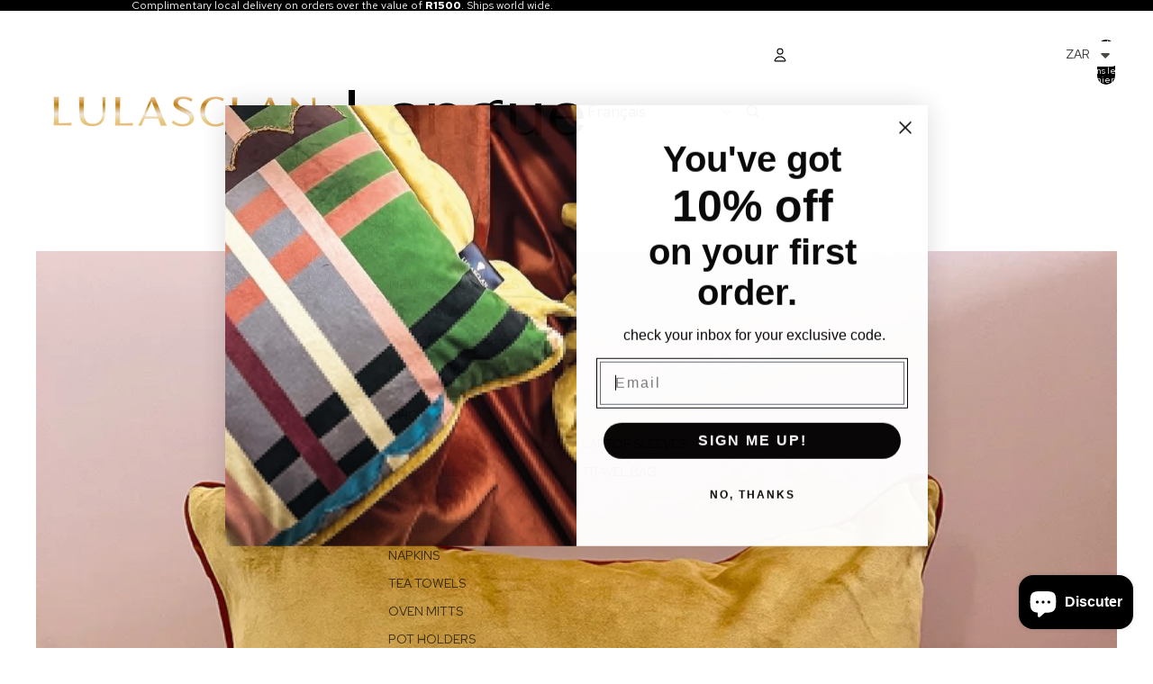

--- FILE ---
content_type: text/html; charset=utf-8
request_url: https://lulasclan.com/fr/products/sun
body_size: 56396
content:
<!doctype html>
<html
  class="no-js"
  lang="fr"
>
  <head><link href="//lulasclan.com/cdn/shop/t/13/assets/overflow-list.css?v=168694168152117541881755348109" as="style" rel="preload">
<link href="//lulasclan.com/cdn/shop/t/13/assets/base.css?v=19295334643480327241757587582" rel="stylesheet" type="text/css" media="all" />
<link
        rel="icon"
        type="image/png"
        href="//lulasclan.com/cdn/shop/files/brand_monogram_logo_-03.jpg?crop=center&height=32&v=1755348513&width=32"
      >
    <link
      rel="expect"
      href="#MainContent"
      blocking="render"
      id="view-transition-render-blocker"
    ><meta charset="utf-8">
<meta
  http-equiv="X-UA-Compatible"
  content="IE=edge"
>
<meta
  name="viewport"
  content="width=device-width,initial-scale=1"
>
<meta
  name="view-transition"
  content="same-origin"
>
<meta
  name="theme-color"
  content=""
>

<meta
  property="og:site_name"
  content="Lulasclan"
>
<meta
  property="og:url"
  content="https://lulasclan.com/fr/products/sun"
>
<meta
  property="og:title"
  content="Soleil 60CMX60CM"
>
<meta
  property="og:type"
  content="product"
>
<meta
  property="og:description"
  content="LES ASSOCIATIONS PARFAITES POUR VOS DÉCLARATIONS Nous avons rassemblé une sélection de coussins en velours uni qui forment une belle association avec nos coussins décoratifs audacieux. Notre gamme unie met en valeur l&#39;art de la simplicité dans sa construction et une attention particulière aux détails, avec des combinai"
><meta
    property="og:image"
    content="http://lulasclan.com/cdn/shop/products/mustardpackshot_LR.jpg?v=1680199309"
  >
  <meta
    property="og:image:secure_url"
    content="https://lulasclan.com/cdn/shop/products/mustardpackshot_LR.jpg?v=1680199309"
  >
  <meta
    property="og:image:width"
    content="1512"
  >
  <meta
    property="og:image:height"
    content="2016"
  ><meta
    property="og:price:amount"
    content="1,050.00"
  >
  <meta
    property="og:price:currency"
    content="ZAR"
  ><meta
  name="twitter:card"
  content="summary_large_image"
>
<meta
  name="twitter:title"
  content="Soleil 60CMX60CM"
>
<meta
  name="twitter:description"
  content="LES ASSOCIATIONS PARFAITES POUR VOS DÉCLARATIONS Nous avons rassemblé une sélection de coussins en velours uni qui forment une belle association avec nos coussins décoratifs audacieux. Notre gamme unie met en valeur l&#39;art de la simplicité dans sa construction et une attention particulière aux détails, avec des combinai"
>

<title>
  Soleil 60CMX60CM
 &ndash; Lulasclan</title>

<link
  rel="canonical"
  href="https://lulasclan.com/fr/products/sun"
>


  <meta
    name="description"
    content="LES ASSOCIATIONS PARFAITES POUR VOS DÉCLARATIONS Nous avons rassemblé une sélection de coussins en velours uni qui forment une belle association avec nos coussins décoratifs audacieux. Notre gamme unie met en valeur l&#39;art de la simplicité dans sa construction et une attention particulière aux détails, avec des combinai"
  >

<link
    rel="preconnect"
    href="https://fonts.shopifycdn.com"
    crossorigin
  >
<link
    rel="preload"
    as="font"
    href="//lulasclan.com/cdn/fonts/red_hat_text/redhattext_n4.f45549d853e5e3e2907f21be9aecf95e1eaa7516.woff2"
    type="font/woff2"
    crossorigin
  ><link
    rel="preload"
    as="font"
    href="//lulasclan.com/cdn/fonts/newsreader/newsreader_n2.5960e0b0697503210b916625dc75038e9a2edf1e.woff2"
    type="font/woff2"
    crossorigin
  ><link
    rel="preload"
    as="font"
    href="//lulasclan.com/cdn/fonts/fahkwang/fahkwang_n4.b5c440aab43f3f693a204b738ee500d9773ee543.woff2"
    type="font/woff2"
    crossorigin
  ><link
    rel="preload"
    as="font"
    href="//lulasclan.com/cdn/fonts/red_hat_text/redhattext_n4.f45549d853e5e3e2907f21be9aecf95e1eaa7516.woff2"
    type="font/woff2"
    crossorigin
  >
<script async crossorigin fetchpriority="high" src="/cdn/shopifycloud/importmap-polyfill/es-modules-shim.2.4.0.js"></script>
<script type="importmap">
  {
    "imports": {
      "@theme/critical": "//lulasclan.com/cdn/shop/t/13/assets/critical.js?v=169402557219780209121756968280",
      "@theme/product-title": "//lulasclan.com/cdn/shop/t/13/assets/product-title-truncation.js?v=81744426891537421781755348109",
      "@theme/component": "//lulasclan.com/cdn/shop/t/13/assets/component.js?v=74239122572524296041755348109",
      "@theme/dialog": "//lulasclan.com/cdn/shop/t/13/assets/dialog.js?v=94382931671780430451755348109",
      "@theme/events": "//lulasclan.com/cdn/shop/t/13/assets/events.js?v=59172389608566392641755348109",
      "@theme/focus": "//lulasclan.com/cdn/shop/t/13/assets/focus.js?v=60436577539430446401755348109",
      "@theme/morph": "//lulasclan.com/cdn/shop/t/13/assets/morph.js?v=175376767362814376631756148943",
      "@theme/paginated-list": "//lulasclan.com/cdn/shop/t/13/assets/paginated-list.js?v=95298315036233333871755348109",
      "@theme/performance": "//lulasclan.com/cdn/shop/t/13/assets/performance.js?v=160961134082498414901756968283",
      "@theme/product-form": "//lulasclan.com/cdn/shop/t/13/assets/product-form.js?v=127515301325557712001756148946",
      "@theme/recently-viewed-products": "//lulasclan.com/cdn/shop/t/13/assets/recently-viewed-products.js?v=94729125001750262651755348109",
      "@theme/scrolling": "//lulasclan.com/cdn/shop/t/13/assets/scrolling.js?v=10957690925586738441755348109",
      "@theme/section-renderer": "//lulasclan.com/cdn/shop/t/13/assets/section-renderer.js?v=117273408521114569061757587582",
      "@theme/section-hydration": "//lulasclan.com/cdn/shop/t/13/assets/section-hydration.js?v=177651605160027701221757587582",
      "@theme/utilities": "//lulasclan.com/cdn/shop/t/13/assets/utilities.js?v=20543301071820501481756968283",
      "@theme/variant-picker": "//lulasclan.com/cdn/shop/t/13/assets/variant-picker.js?v=113536721324242252251755348110",
      "@theme/media-gallery": "//lulasclan.com/cdn/shop/t/13/assets/media-gallery.js?v=111441960308641931071755348109",
      "@theme/quick-add": "//lulasclan.com/cdn/shop/t/13/assets/quick-add.js?v=74531385036627369001755348109",
      "@theme/paginated-list-aspect-ratio": "//lulasclan.com/cdn/shop/t/13/assets/paginated-list-aspect-ratio.js?v=25254270272143792451755348109",
      "@theme/popover-polyfill": "//lulasclan.com/cdn/shop/t/13/assets/popover-polyfill.js?v=119029313658895111201756349749"
    }
  }
</script>



<link
  rel="modulepreload"
  href="//lulasclan.com/cdn/shop/t/13/assets/critical.js?v=169402557219780209121756968280"
>

<link
  rel="modulepreload"
  href="//lulasclan.com/cdn/shop/t/13/assets/utilities.js?v=20543301071820501481756968283"
  fetchpriority="low"
>
<link
  rel="modulepreload"
  href="//lulasclan.com/cdn/shop/t/13/assets/component.js?v=74239122572524296041755348109"
  fetchpriority="low"
>
<link
  rel="modulepreload"
  href="//lulasclan.com/cdn/shop/t/13/assets/section-renderer.js?v=117273408521114569061757587582"
  fetchpriority="low"
>
<link
  rel="modulepreload"
  href="//lulasclan.com/cdn/shop/t/13/assets/section-hydration.js?v=177651605160027701221757587582"
  fetchpriority="low"
>
<link
  rel="modulepreload"
  href="//lulasclan.com/cdn/shop/t/13/assets/morph.js?v=175376767362814376631756148943"
  fetchpriority="low"
>



<link
  rel="modulepreload"
  href="//lulasclan.com/cdn/shop/t/13/assets/focus.js?v=60436577539430446401755348109"
  fetchpriority="low"
>
<link
  rel="modulepreload"
  href="//lulasclan.com/cdn/shop/t/13/assets/recently-viewed-products.js?v=94729125001750262651755348109"
  fetchpriority="low"
>
<link
  rel="modulepreload"
  href="//lulasclan.com/cdn/shop/t/13/assets/scrolling.js?v=10957690925586738441755348109"
  fetchpriority="low"
>
<link
  rel="modulepreload"
  href="//lulasclan.com/cdn/shop/t/13/assets/events.js?v=59172389608566392641755348109"
  fetchpriority="low"
>
<script
  src="//lulasclan.com/cdn/shop/t/13/assets/popover-polyfill.js?v=119029313658895111201756349749"
  type="module"
  fetchpriority="low"
></script>
<script
  src="//lulasclan.com/cdn/shop/t/13/assets/quick-add.js?v=74531385036627369001755348109"
  type="module"
  fetchpriority="low"
></script>

  <script
    src="//lulasclan.com/cdn/shop/t/13/assets/cart-discount.js?v=107077853990124422021755348110"
    type="module"
    fetchpriority="low"
  ></script>

<script
  src="//lulasclan.com/cdn/shop/t/13/assets/dialog.js?v=94382931671780430451755348109"
  type="module"
  fetchpriority="low"
></script>
<script
  src="//lulasclan.com/cdn/shop/t/13/assets/variant-picker.js?v=113536721324242252251755348110"
  type="module"
  fetchpriority="low"
></script>
<script
  src="//lulasclan.com/cdn/shop/t/13/assets/product-card.js?v=174129639976667491711755348110"
  type="module"
  fetchpriority="low"
></script>
<script
  src="//lulasclan.com/cdn/shop/t/13/assets/product-form.js?v=127515301325557712001756148946"
  type="module"
  fetchpriority="low"
></script>
<script
  src="//lulasclan.com/cdn/shop/t/13/assets/accordion-custom.js?v=99000499017714805851755348110"
  type="module"
  fetchpriority="low"
></script>
<script
  src="//lulasclan.com/cdn/shop/t/13/assets/disclosure-custom.js?v=168050880623268140331757587581"
  type="module"
  fetchpriority="low"
></script>
<script
  src="//lulasclan.com/cdn/shop/t/13/assets/media.js?v=37825095869491791421755348110"
  type="module"
  fetchpriority="low"
></script>
<script
  src="//lulasclan.com/cdn/shop/t/13/assets/product-price.js?v=30079423257668675401755348110"
  type="module"
  fetchpriority="low"
></script>
<script
  src="//lulasclan.com/cdn/shop/t/13/assets/product-title-truncation.js?v=81744426891537421781755348109"
  type="module"
  fetchpriority="low"
></script>
<script
  src="//lulasclan.com/cdn/shop/t/13/assets/product-inventory.js?v=16343734458933704981755348109"
  type="module"
  fetchpriority="low"
></script>
<script
  src="//lulasclan.com/cdn/shop/t/13/assets/show-more.js?v=94563802205717136101755348109"
  type="module"
  fetchpriority="low"
></script>
<script
  src="//lulasclan.com/cdn/shop/t/13/assets/slideshow.js?v=63092151078244317761755348109"
  type="module"
  fetchpriority="low"
></script>
<script
  src="//lulasclan.com/cdn/shop/t/13/assets/anchored-popover.js?v=95953304814728754461757587580"
  type="module"
  fetchpriority="low"
></script>
<script
  src="//lulasclan.com/cdn/shop/t/13/assets/floating-panel.js?v=128677600744947036551755348109"
  type="module"
  fetchpriority="low"
></script>
<script
  src="//lulasclan.com/cdn/shop/t/13/assets/video-background.js?v=25237992823806706551755348109"
  type="module"
  fetchpriority="low"
></script>
<script
  src="//lulasclan.com/cdn/shop/t/13/assets/component-quantity-selector.js?v=56330027151833116691755348109"
  type="module"
  fetchpriority="low"
></script>
<script
  src="//lulasclan.com/cdn/shop/t/13/assets/media-gallery.js?v=111441960308641931071755348109"
  type="module"
  fetchpriority="low"
></script>
<script
  src="//lulasclan.com/cdn/shop/t/13/assets/rte-formatter.js?v=101420294193111439321755348109"
  type="module"
  fetchpriority="low"
></script>
<script
  src="//lulasclan.com/cdn/shop/t/13/assets/gift-card-recipient-form.js?v=129634859299628245901755348110"
  type="module"
  fetchpriority="low"
></script>


  <script
    src="//lulasclan.com/cdn/shop/t/13/assets/localization.js?v=87759161307859666401756968281"
    type="module"
    fetchpriority="low"
  ></script>






<script
  src="//lulasclan.com/cdn/shop/t/13/assets/auto-close-details.js?v=58350291535404441581755348109"
  defer="defer"
></script>

<script>
  const basePath = 'https://cdn.shopify.com/static/themes/horizon/placeholders';
  const Theme = {
    placeholders: {
      general: [
        `${basePath}/general-1.png`,
        `${basePath}/general-2.png`,
        `${basePath}/general-3.png`,
        `${basePath}/general-4.png`,
        `${basePath}/general-5.png`,
        `${basePath}/general-6.png`,
        `${basePath}/general-7.png`,
      ],
      product: [`${basePath}/product-ball.png`, `${basePath}/product-cone.png`, `${basePath}/product-cube.png`],
    },
    translations: {
      placeholder_image: `Image du paramètre fictif`,
      added: `Ajouté`,
      recipient_form_fields_visible: `Les champs du formulaire de destinataire sont désormais visibles`,
      recipient_form_fields_hidden: `Les champs du formulaire de destinataire sont désormais masqués`,
      recipient_form_error: `La soumission du formulaire présentait une erreur`,
    },
    routes: {
      cart_add_url: '/fr/cart/add.js',
      cart_change_url: '/fr/cart/change',
      cart_update_url: '/fr/cart/update',
      cart_url: '/fr/cart',
      predictive_search_url: '/fr/search/suggest',
      search_url: '/fr/search',
    },
    template: {
      name: 'product.decorative-pillows',
    },
  };
</script>
<style data-shopify>


  @font-face {
  font-family: "Red Hat Text";
  font-weight: 400;
  font-style: normal;
  font-display: swap;
  src: url("//lulasclan.com/cdn/fonts/red_hat_text/redhattext_n4.f45549d853e5e3e2907f21be9aecf95e1eaa7516.woff2") format("woff2"),
       url("//lulasclan.com/cdn/fonts/red_hat_text/redhattext_n4.966c83ef0ccfa6512b0ef1e376b376dfb286bd73.woff") format("woff");
}

  @font-face {
  font-family: "Red Hat Text";
  font-weight: 700;
  font-style: normal;
  font-display: swap;
  src: url("//lulasclan.com/cdn/fonts/red_hat_text/redhattext_n7.01cb725162eb34b374670b9c1bc513ac241650e6.woff2") format("woff2"),
       url("//lulasclan.com/cdn/fonts/red_hat_text/redhattext_n7.b6189975b2592601f17bfdc64fb3d7ee0b51916e.woff") format("woff");
}

  @font-face {
  font-family: "Red Hat Text";
  font-weight: 400;
  font-style: italic;
  font-display: swap;
  src: url("//lulasclan.com/cdn/fonts/red_hat_text/redhattext_i4.6cfaffd6c72cc494343813ed221ebfae57335fcc.woff2") format("woff2"),
       url("//lulasclan.com/cdn/fonts/red_hat_text/redhattext_i4.f23bcdc86836a2cc4ccc8466c927d1089852c8c8.woff") format("woff");
}

  @font-face {
  font-family: "Red Hat Text";
  font-weight: 700;
  font-style: italic;
  font-display: swap;
  src: url("//lulasclan.com/cdn/fonts/red_hat_text/redhattext_i7.97ab5b705c1e57acd40bd16c6fd71567cb89284f.woff2") format("woff2"),
       url("//lulasclan.com/cdn/fonts/red_hat_text/redhattext_i7.f3393410cce0aafadc5ec698e5a40558f9a5b199.woff") format("woff");
}


  


    @font-face {
  font-family: Newsreader;
  font-weight: 200;
  font-style: normal;
  font-display: swap;
  src: url("//lulasclan.com/cdn/fonts/newsreader/newsreader_n2.5960e0b0697503210b916625dc75038e9a2edf1e.woff2") format("woff2"),
       url("//lulasclan.com/cdn/fonts/newsreader/newsreader_n2.cd4250115263c9c39d6eddb8b526847dc36a8619.woff") format("woff");
}

    @font-face {
  font-family: Newsreader;
  font-weight: 700;
  font-style: normal;
  font-display: swap;
  src: url("//lulasclan.com/cdn/fonts/newsreader/newsreader_n7.23ab8134dd970213aaed7699491a8a2cb47dae45.woff2") format("woff2"),
       url("//lulasclan.com/cdn/fonts/newsreader/newsreader_n7.d508f4855ca4dedbd83fa582e42d6513c7e89b8a.woff") format("woff");
}

    @font-face {
  font-family: Newsreader;
  font-weight: 200;
  font-style: italic;
  font-display: swap;
  src: url("//lulasclan.com/cdn/fonts/newsreader/newsreader_i2.6fa7e79ada3d3472b0bbef072304661e3c47c233.woff2") format("woff2"),
       url("//lulasclan.com/cdn/fonts/newsreader/newsreader_i2.7e0d274f114d8e9bd0867a8a4b89e37c9e7b0562.woff") format("woff");
}

    @font-face {
  font-family: Newsreader;
  font-weight: 700;
  font-style: italic;
  font-display: swap;
  src: url("//lulasclan.com/cdn/fonts/newsreader/newsreader_i7.c957ba3bc7bb44bfca68314e689a88a6cb340dbe.woff2") format("woff2"),
       url("//lulasclan.com/cdn/fonts/newsreader/newsreader_i7.600beb959cc55275297418e02b7b341685f85101.woff") format("woff");
}

  

  


    @font-face {
  font-family: Fahkwang;
  font-weight: 400;
  font-style: normal;
  font-display: swap;
  src: url("//lulasclan.com/cdn/fonts/fahkwang/fahkwang_n4.b5c440aab43f3f693a204b738ee500d9773ee543.woff2") format("woff2"),
       url("//lulasclan.com/cdn/fonts/fahkwang/fahkwang_n4.f10a996fc3cb7ffb1a30febf2d43f9f9dddd8e7c.woff") format("woff");
}

    @font-face {
  font-family: Fahkwang;
  font-weight: 700;
  font-style: normal;
  font-display: swap;
  src: url("//lulasclan.com/cdn/fonts/fahkwang/fahkwang_n7.c3f5c38d02aaa59c2e2cde1f41cc99084a24c536.woff2") format("woff2"),
       url("//lulasclan.com/cdn/fonts/fahkwang/fahkwang_n7.634c65be754aa04f46b7669096f3214955dc7a7a.woff") format("woff");
}

    @font-face {
  font-family: Fahkwang;
  font-weight: 400;
  font-style: italic;
  font-display: swap;
  src: url("//lulasclan.com/cdn/fonts/fahkwang/fahkwang_i4.d73754082f6c858d5ee48c23794d67a9dc54c82a.woff2") format("woff2"),
       url("//lulasclan.com/cdn/fonts/fahkwang/fahkwang_i4.29942aaf22ba0f5b7c32bf8626f9570c7d46a809.woff") format("woff");
}

    @font-face {
  font-family: Fahkwang;
  font-weight: 700;
  font-style: italic;
  font-display: swap;
  src: url("//lulasclan.com/cdn/fonts/fahkwang/fahkwang_i7.376d78ad282ed7751e3962d3b9a10b99f4f32430.woff2") format("woff2"),
       url("//lulasclan.com/cdn/fonts/fahkwang/fahkwang_i7.a9780f177ad50805c920f44193793c90ffb07370.woff") format("woff");
}

  

  

  :root {
    /* Page Layout */
    --sidebar-width: 25rem;
    --narrow-content-width: 36rem;
    --normal-content-width: 42rem;
    --wide-content-width: 46rem;
    --narrow-page-width: 90rem;
    --normal-page-width: 120rem;
    --wide-page-width: 150rem;

    /* Section Heights */
    --section-height-small: 15rem;
    --section-height-medium: 25rem;
    --section-height-large: 35rem;

    @media screen and (min-width: 40em) {
      --section-height-small: 40svh;
      --section-height-medium: 55svh;
      --section-height-large: 70svh;
    }

    @media screen and (min-width: 60em) {
      --section-height-small: 50svh;
      --section-height-medium: 65svh;
      --section-height-large: 80svh;
    }

    /* Letter spacing */
    --letter-spacing-sm: 0.06em;
    --letter-spacing-md: 0.13em;

    /* Font families */
    --font-body--family: "Red Hat Text", sans-serif;
    --font-body--style: normal;
    --font-body--weight: 400;
    --font-subheading--family: Newsreader, serif;
    --font-subheading--style: normal;
    --font-subheading--weight: 200;
    --font-heading--family: Fahkwang, sans-serif;
    --font-heading--style: normal;
    --font-heading--weight: 400;
    --font-accent--family: "Red Hat Text", sans-serif;
    --font-accent--style: normal;
    --font-accent--weight: 400;

    /* Margin sizes */
    --font-h1--spacing: 0.25em;
    --font-h2--spacing: 0.25em;
    --font-h3--spacing: 0.25em;
    --font-h4--spacing: 0.25em;
    --font-h5--spacing: 0.25em;
    --font-h6--spacing: 0.25em;
    --font-paragraph--spacing: 0.5em;

    /* Heading colors */
    --font-h1--color: var(--color-foreground-heading);
    --font-h2--color: var(--color-foreground-heading);
    --font-h3--color: var(--color-foreground-heading);
    --font-h4--color: var(--color-foreground-heading);
    --font-h5--color: var(--color-foreground-heading);
    --font-h6--color: var(--color-foreground-heading);

    /** Z-Index / Layering */
    --layer-section-background: -2;
    --layer-lowest: -1;
    --layer-base: 0;
    --layer-flat: 1;
    --layer-raised: 2;
    --layer-heightened: 4;
    --layer-sticky: 8;
    --layer-window-overlay: 10;
    --layer-header-menu: 12;
    --layer-overlay: 16;
    --layer-menu-drawer: 18;
    --layer-temporary: 20;

    /* Max-width / Measure */
    --max-width--body-normal: 50ch;
    --max-width--body-narrow: 35ch;

    --max-width--heading-normal: 50ch;
    --max-width--heading-narrow: 30ch;

    --max-width--display-normal: 20ch;
    --max-width--display-narrow: 15ch;
    --max-width--display-tight: 5ch;

    /* Letter-spacing / Tracking */
    --letter-spacing--display-tight: -0.03em;
    --letter-spacing--display-normal: 0em;
    --letter-spacing--display-loose: 0.03em;

    --letter-spacing--heading-tight: -0.03em;
    --letter-spacing--heading-normal: 0em;
    --letter-spacing--heading-loose: 0.03em;

    --letter-spacing--body-tight: -0.03em;
    --letter-spacing--body-normal: 0em;
    --letter-spacing--body-loose: 0.03em;

    /* Line height / Leading */
    --line-height: 1;

    --line-height--display-tight: 1;
    --line-height--display-normal: 1.1;
    --line-height--display-loose: 1.2;

    --line-height--heading-tight: 1.15;
    --line-height--heading-normal: 1.25;
    --line-height--heading-loose: 1.35;

    --line-height--body-tight: 1.2;
    --line-height--body-normal: 1.4;
    --line-height--body-loose: 1.6;

    /* Typography presets */
    --font-size--paragraph: 0.75rem;--font-size--h1: clamp(4.5rem, 12.0vw, 7.5rem);--font-size--h2: clamp(3.0rem, 7.2vw, 4.5rem);--font-size--h3: clamp(1.75rem, 4.8vw, 3.0rem);--font-size--h4: 1.5rem;--font-size--h5: 0.75rem;--font-size--h6: 0.75rem;--font-paragraph--weight: 400;--font-paragraph--letter-spacing: var(--letter-spacing--body-normal);--font-paragraph--size: var(--font-size--paragraph);--font-paragraph--family: var(--font-body--family);--font-paragraph--style: var(--font-body--style);--font-paragraph--case: ;--font-paragraph--line-height: var(--line-height--body-loose);--font-h1--weight: var(--font-heading--weight);--font-h1--letter-spacing: var(--letter-spacing--heading-normal);--font-h1--size: var(--font-size--h1);--font-h1--family: var(--font-heading--family);--font-h1--style: var(--font-heading--style);--font-h1--case: none;--font-h1--line-height: var(--line-height--display-tight);--font-h2--weight: var(--font-heading--weight);--font-h2--letter-spacing: var(--letter-spacing--heading-normal);--font-h2--size: var(--font-size--h2);--font-h2--family: var(--font-heading--family);--font-h2--style: var(--font-heading--style);--font-h2--case: none;--font-h2--line-height: var(--line-height--display-normal);--font-h3--weight: var(--font-heading--weight);--font-h3--letter-spacing: var(--letter-spacing--heading-normal);--font-h3--size: var(--font-size--h3);--font-h3--family: var(--font-heading--family);--font-h3--style: var(--font-heading--style);--font-h3--case: none;--font-h3--line-height: var(--line-height--display-normal);--font-h4--weight: var(--font-subheading--weight);--font-h4--letter-spacing: var(--letter-spacing--heading-normal);--font-h4--size: var(--font-size--h4);--font-h4--family: var(--font-subheading--family);--font-h4--style: var(--font-subheading--style);--font-h4--case: none;--font-h4--line-height: var(--line-height--display-normal);--font-h5--weight: var(--font-body--weight);--font-h5--letter-spacing: var(--letter-spacing--heading-normal);--font-h5--size: var(--font-size--h5);--font-h5--family: var(--font-body--family);--font-h5--style: var(--font-body--style);--font-h5--case: uppercase;--font-h5--line-height: var(--line-height--display-loose);--font-h6--weight: var(--font-body--weight);--font-h6--letter-spacing: var(--letter-spacing--heading-normal);--font-h6--size: var(--font-size--h6);--font-h6--family: var(--font-body--family);--font-h6--style: var(--font-body--style);--font-h6--case: uppercase;--font-h6--line-height: var(--line-height--display-loose);

    /* Hardcoded font sizes */
    --font-size--2xs: 0.625rem;
    --font-size--xs: 0.8125rem;
    --font-size--sm: 0.875rem;
    --font-size--md: 1rem;
    --font-size--lg: 1.125rem;
    --font-size--xl: 1.25rem;
    --font-size--2xl: 1.5rem;
    --font-size--3xl: 2rem;
    --font-size--4xl: 2.5rem;
    --font-size--5xl: 3rem;
    --font-size--6xl: 3.5rem;

    /* Menu font sizes */
    --menu-font-sm--size: 0.875rem;
    --menu-font-sm--line-height: calc(1.1 + 0.5 * min(16 / 14));
    --menu-font-md--size: 1rem;
    --menu-font-md--line-height: calc(1.1 + 0.5 * min(16 / 16));
    --menu-font-lg--size: 1.125rem;
    --menu-font-lg--line-height: calc(1.1 + 0.5 * min(16 / 18));
    --menu-font-xl--size: 1.25rem;
    --menu-font-xl--line-height: calc(1.1 + 0.5 * min(16 / 20));
    --menu-font-2xl--size: 1.75rem;
    --menu-font-2xl--line-height: calc(1.1 + 0.5 * min(16 / 28));

    /* Colors */
    --color-error: #8B0000;
    --color-success: #006400;
    --color-white: #FFFFFF;
    --color-white-rgb: 255 255 255;
    --color-black: #000000;
    --color-instock: #3ED660;
    --color-lowstock: #EE9441;
    --color-outofstock: #C8C8C8;

    /* Opacity */
    --opacity-5: 0.05;
    --opacity-8: 0.08;
    --opacity-10: 0.1;
    --opacity-15: 0.15;
    --opacity-20: 0.2;
    --opacity-25: 0.25;
    --opacity-30: 0.3;
    --opacity-40: 0.4;
    --opacity-50: 0.5;
    --opacity-60: 0.6;
    --opacity-70: 0.7;
    --opacity-80: 0.8;
    --opacity-85: 0.85;
    --opacity-90: 0.9;
    --opacity-subdued-text: var(--opacity-70);

    --shadow-button: 0 2px 3px rgb(0 0 0 / 20%);
    --gradient-image-overlay: linear-gradient(to top, rgb(0 0 0 / 0.5), transparent);

    /* Spacing */
    --margin-3xs: 0.125rem;
    --margin-2xs: 0.3rem;
    --margin-xs: 0.5rem;
    --margin-sm: 0.7rem;
    --margin-md: 0.8rem;
    --margin-lg: 1rem;
    --margin-xl: 1.25rem;
    --margin-2xl: 1.5rem;
    --margin-3xl: 1.75rem;
    --margin-4xl: 2rem;
    --margin-5xl: 3rem;
    --margin-6xl: 5rem;

    --scroll-margin: 50px;

    --padding-3xs: 0.125rem;
    --padding-2xs: 0.25rem;
    --padding-xs: 0.5rem;
    --padding-sm: 0.7rem;
    --padding-md: 0.8rem;
    --padding-lg: 1rem;
    --padding-xl: 1.25rem;
    --padding-2xl: 1.5rem;
    --padding-3xl: 1.75rem;
    --padding-4xl: 2rem;
    --padding-5xl: 3rem;
    --padding-6xl: 4rem;

    --gap-3xs: 0.125rem;
    --gap-2xs: 0.3rem;
    --gap-xs: 0.5rem;
    --gap-sm: 0.7rem;
    --gap-md: 0.9rem;
    --gap-lg: 1rem;
    --gap-xl: 1.25rem;
    --gap-2xl: 2rem;
    --gap-3xl: 3rem;

    --spacing-scale-sm: 0.6;
    --spacing-scale-md: 0.7;
    --spacing-scale-default: 1.0;

    /* Checkout buttons gap */
    --checkout-button-gap: 8px;

    /* Borders */
    --style-border-width: 1px;
    --style-border-radius-xs: 0.2rem;
    --style-border-radius-sm: 0.6rem;
    --style-border-radius-md: 0.8rem;
    --style-border-radius-50: 50%;
    --style-border-radius-lg: 1rem;
    --style-border-radius-pills: 40px;
    --style-border-radius-inputs: 0px;
    --style-border-radius-buttons-primary: 0px;
    --style-border-radius-buttons-secondary: 0px;
    --style-border-width-primary: 0px;
    --style-border-width-secondary: 1px;
    --style-border-width-inputs: 1px;
    --style-border-radius-popover: 0px;
    --style-border-popover: 1px none rgb(var(--color-border-rgb) / 50%);
    --style-border-drawer: 1px none rgb(var(--color-border-rgb) / 50%);
    --style-border-swatch-opacity: 10%;
    --style-border-swatch-width: 1px;
    --style-border-swatch-style: solid;

    /* Animation */
    --ease-out-cubic: cubic-bezier(0.33, 1, 0.68, 1);
    --ease-out-quad: cubic-bezier(0.32, 0.72, 0, 1);
    --animation-speed-fast: 0.0625s;
    --animation-speed: 0.125s;
    --animation-speed-slow: 0.2s;
    --animation-speed-medium: 0.15s;
    --animation-easing: ease-in-out;
    --animation-slideshow-easing: cubic-bezier(0.4, 0, 0.2, 1);
    --drawer-animation-speed: 0.2s;
    --animation-values-slow: var(--animation-speed-slow) var(--animation-easing);
    --animation-values: var(--animation-speed) var(--animation-easing);
    --animation-values-fast: var(--animation-speed-fast) var(--animation-easing);
    --animation-values-allow-discrete: var(--animation-speed) var(--animation-easing) allow-discrete;
    --animation-timing-hover: cubic-bezier(0.25, 0.46, 0.45, 0.94);
    --animation-timing-active: cubic-bezier(0.5, 0, 0.75, 0);
    --animation-timing-bounce: cubic-bezier(0.34, 1.56, 0.64, 1);
    --animation-timing-default: cubic-bezier(0, 0, 0.2, 1);
    --animation-timing-fade-in: cubic-bezier(0.16, 1, 0.3, 1);
    --animation-timing-fade-out: cubic-bezier(0.4, 0, 0.2, 1);

    /* View transitions */
    /* View transition old */
    --view-transition-old-main-content: var(--animation-speed) var(--animation-easing) both fadeOut;

    /* View transition new */
    --view-transition-new-main-content: var(--animation-speed) var(--animation-easing) both fadeIn, var(--animation-speed) var(--animation-easing) both slideInTopViewTransition;

    /* Focus */
    --focus-outline-width: 0.09375rem;
    --focus-outline-offset: 0.2em;

    /* Badges */
    --badge-blob-padding-block: 1px;
    --badge-blob-padding-inline: 12px 8px;
    --badge-rectangle-padding-block: 1px;
    --badge-rectangle-padding-inline: 6px;
    @media screen and (min-width: 750px) {
      --badge-blob-padding-block: 4px;
      --badge-blob-padding-inline: 16px 12px;
      --badge-rectangle-padding-block: 4px;
      --badge-rectangle-padding-inline: 10px;
    }

    /* Icons */
    --icon-size-2xs: 0.6rem;
    --icon-size-xs: 0.85rem;
    --icon-size-sm: 1.25rem;
    --icon-size-md: 1.375rem;
    --icon-size-lg: 1.5rem;
    --icon-stroke-width: 1px;

    /* Input */
    --input-email-min-width: 200px;
    --input-search-max-width: 650px;
    --input-padding-y: 0.8rem;
    --input-padding-x: 0.8rem;
    --input-padding: var(--input-padding-y) var(--input-padding-x);
    --input-box-shadow-width: var(--style-border-width-inputs);
    --input-box-shadow: 0 0 0 var(--input-box-shadow-width) var(--color-input-border);
    --input-box-shadow-focus: 0 0 0 calc(var(--input-box-shadow-width) + 0.5px) var(--color-input-border);
    --input-disabled-background-color: rgb(var(--color-foreground-rgb) / var(--opacity-10));
    --input-disabled-border-color: rgb(var(--color-foreground-rgb) / var(--opacity-5));
    --input-disabled-text-color: rgb(var(--color-foreground-rgb) / var(--opacity-50));
    --input-textarea-min-height: 55px;

    /* Button size */
    --button-size-sm: 30px;
    --button-size-md: 36px;
    --button-size: var(--minimum-touch-target);
    --button-padding-inline: 24px;
    --button-padding-block: 16px;

    /* Button font-family */
    --button-font-family-primary: var(--font-body--family);
    --button-font-family-secondary: var(--font-body--family);

    /* Button font-weight */
    --button-font-weight-primary: default;
    --button-font-weight-secondary: default;

    /* Button text case */
    --button-text-case: ;
    --button-text-case-primary: uppercase;
    --button-text-case-secondary: uppercase;

    /* Borders */
    --border-color: rgb(var(--color-border-rgb) / var(--opacity-50));
    --border-width-sm: 1px;
    --border-width-md: 2px;
    --border-width-lg: 5px;

    /* Drawers */
    --drawer-inline-padding: 25px;
    --drawer-menu-inline-padding: 2.5rem;
    --drawer-header-block-padding: 20px;
    --drawer-content-block-padding: 10px;
    --drawer-header-desktop-top: 0rem;
    --drawer-padding: calc(var(--padding-sm) + 7px);
    --drawer-height: 100dvh;
    --drawer-width: 95vw;
    --drawer-max-width: 500px;

    /* Variant Picker Swatches */
    --variant-picker-swatch-width-unitless: 18;
    --variant-picker-swatch-height-unitless: 18;
    --variant-picker-swatch-width: 18px;
    --variant-picker-swatch-height: 18px;
    --variant-picker-swatch-radius: 0px;
    --variant-picker-border-width: 1px;
    --variant-picker-border-style: solid;
    --variant-picker-border-opacity: 10%;

    /* Variant Picker Buttons */
    --variant-picker-button-radius: 0px;
    --variant-picker-button-border-width: 1px;

    /* Slideshow */
    --slideshow-controls-size: 3.5rem;
    --slideshow-controls-icon: 2rem;
    --peek-next-slide-size: 3rem;

    /* Utilities */
    --backdrop-opacity: 0.15;
    --backdrop-color-rgb: var(--color-shadow-rgb);
    --minimum-touch-target: 44px;
    --disabled-opacity: 0.5;
    --skeleton-opacity: 0.025;

    /* Shapes */
    --shape--circle: circle(50% at center);
    --shape--sunburst: polygon(100% 50%,94.62% 55.87%,98.3% 62.94%,91.57% 67.22%,93.3% 75%,85.7% 77.39%,85.36% 85.36%,77.39% 85.7%,75% 93.3%,67.22% 91.57%,62.94% 98.3%,55.87% 94.62%,50% 100%,44.13% 94.62%,37.06% 98.3%,32.78% 91.57%,25% 93.3%,22.61% 85.7%,14.64% 85.36%,14.3% 77.39%,6.7% 75%,8.43% 67.22%,1.7% 62.94%,5.38% 55.87%,0% 50%,5.38% 44.13%,1.7% 37.06%,8.43% 32.78%,6.7% 25%,14.3% 22.61%,14.64% 14.64%,22.61% 14.3%,25% 6.7%,32.78% 8.43%,37.06% 1.7%,44.13% 5.38%,50% 0%,55.87% 5.38%,62.94% 1.7%,67.22% 8.43%,75% 6.7%,77.39% 14.3%,85.36% 14.64%,85.7% 22.61%,93.3% 25%,91.57% 32.78%,98.3% 37.06%,94.62% 44.13%);
    --shape--diamond: polygon(50% 0%, 100% 50%, 50% 100%, 0% 50%);
    --shape--blob: polygon(85.349% 11.712%, 87.382% 13.587%, 89.228% 15.647%, 90.886% 17.862%, 92.359% 20.204%, 93.657% 22.647%, 94.795% 25.169%, 95.786% 27.752%, 96.645% 30.382%, 97.387% 33.048%, 98.025% 35.740%, 98.564% 38.454%, 99.007% 41.186%, 99.358% 43.931%, 99.622% 46.685%, 99.808% 49.446%, 99.926% 52.210%, 99.986% 54.977%, 99.999% 57.744%, 99.975% 60.511%, 99.923% 63.278%, 99.821% 66.043%, 99.671% 68.806%, 99.453% 71.565%, 99.145% 74.314%, 98.724% 77.049%, 98.164% 79.759%, 97.433% 82.427%, 96.495% 85.030%, 95.311% 87.529%, 93.841% 89.872%, 92.062% 91.988%, 89.972% 93.796%, 87.635% 95.273%, 85.135% 96.456%, 82.532% 97.393%, 79.864% 98.127%, 77.156% 98.695%, 74.424% 99.129%, 71.676% 99.452%, 68.918% 99.685%, 66.156% 99.844%, 63.390% 99.942%, 60.624% 99.990%, 57.856% 99.999%, 55.089% 99.978%, 52.323% 99.929%, 49.557% 99.847%, 46.792% 99.723%, 44.031% 99.549%, 41.273% 99.317%, 38.522% 99.017%, 35.781% 98.639%, 33.054% 98.170%, 30.347% 97.599%, 27.667% 96.911%, 25.024% 96.091%, 22.432% 95.123%, 19.907% 93.994%, 17.466% 92.690%, 15.126% 91.216%, 12.902% 89.569%, 10.808% 87.761%, 8.854% 85.803%, 7.053% 83.703%, 5.418% 81.471%, 3.962% 79.119%, 2.702% 76.656%, 1.656% 74.095%, 0.846% 71.450%, 0.294% 68.740%, 0.024% 65.987%, 0.050% 63.221%, 0.343% 60.471%, 0.858% 57.752%, 1.548% 55.073%, 2.370% 52.431%, 3.283% 49.819%, 4.253% 47.227%, 5.249% 44.646%, 6.244% 42.063%, 7.211% 39.471%, 8.124% 36.858%, 8.958% 34.220%, 9.711% 31.558%, 10.409% 28.880%, 11.083% 26.196%, 11.760% 23.513%, 12.474% 20.839%, 13.259% 18.186%, 14.156% 15.569%, 15.214% 13.012%, 16.485% 10.556%, 18.028% 8.261%, 19.883% 6.211%, 22.041% 4.484%, 24.440% 3.110%, 26.998% 2.057%, 29.651% 1.275%, 32.360% 0.714%, 35.101% 0.337%, 37.859% 0.110%, 40.624% 0.009%, 43.391% 0.016%, 46.156% 0.113%, 48.918% 0.289%, 51.674% 0.533%, 54.425% 0.837%, 57.166% 1.215%, 59.898% 1.654%, 62.618% 2.163%, 65.322% 2.750%, 68.006% 3.424%, 70.662% 4.197%, 73.284% 5.081%, 75.860% 6.091%, 78.376% 7.242%, 80.813% 8.551%, 83.148% 10.036%, 85.349% 11.712%);

    /* Buy buttons */
    --height-buy-buttons: calc(var(--padding-lg) * 2 + var(--icon-size-sm));

    /* Card image height variables */
    --height-small: 10rem;
    --height-medium: 11.5rem;
    --height-large: 13rem;
    --height-full: 100vh;

    @media screen and (min-width: 750px) {
      --height-small: 17.5rem;
      --height-medium: 21.25rem;
      --height-large: 25rem;
    }

    /* Modal */
    --modal-max-height: 65dvh;

    /* Card styles for search */
    --card-bg-hover: rgb(var(--color-foreground-rgb) / var(--opacity-5));
    --card-border-hover: rgb(var(--color-foreground-rgb) / var(--opacity-30));
    --card-border-focus: rgb(var(--color-foreground-rgb) / var(--opacity-10));

    /* Cart */
    --cart-primary-font-family: var(--font-body--family);
    --cart-primary-font-style: var(--font-body--style);
    --cart-primary-font-weight: var(--font-body--weight);
    --cart-secondary-font-family: var(--font-primary--family);
    --cart-secondary-font-style: var(--font-primary--style);
    --cart-secondary-font-weight: var(--font-primary--weight);
  }
</style>
<style data-shopify>
  
    
      :root,
    
    
    
    .color-scheme-1 {
        --color-background: rgb(255 255 255 / 1.0);
        /* RGB values only to apply different opacities - Relative color values are not supported in iOS < 16.4 */
        --color-background-rgb: 255 255 255;
        --opacity-5-15: 0.05;
        --opacity-10-25: 0.1;
        --opacity-35-55: 0.35;
        --opacity-40-60: 0.4;
        --opacity-30-60: 0.3;
        --color-foreground: rgb(0 0 0 / 1.0);
        --color-foreground-rgb: 0 0 0;
        --color-foreground-heading: rgb(0 0 0 / 1.0);
        --color-foreground-heading-rgb: 0 0 0;
        --color-primary: rgb(102 102 102 / 1.0);
        --color-primary-rgb: 102 102 102;
        --color-primary-hover: rgb(230 230 230 / 1.0);
        --color-primary-hover-rgb: 230 230 230;
        --color-border: rgb(230 230 230 / 1.0);
        --color-border-rgb: 230 230 230;
        --color-shadow: rgb(0 0 0 / 1.0);
        --color-shadow-rgb: 0 0 0;
        --color-primary-button-text: rgb(255 255 255 / 1.0);
        --color-primary-button-background: rgb(0 0 0 / 1.0);
        --color-primary-button-border: rgb(0 0 0 / 1.0);
        --color-primary-button-hover-text: rgb(255 255 255 / 1.0);
        --color-primary-button-hover-background: rgb(56 56 56 / 1.0);
        --color-primary-button-hover-border: rgb(56 56 56 / 1.0);
        --color-secondary-button-text: rgb(0 0 0 / 1.0);
        --color-secondary-button-background: rgb(239 239 239 / 1.0);
        --color-secondary-button-border: rgb(239 239 239 / 1.0);
        --color-secondary-button-hover-text: rgb(0 0 0 / 1.0);
        --color-secondary-button-hover-background: rgb(222 222 222 / 1.0);
        --color-secondary-button-hover-border: rgb(222 222 222 / 1.0);
        --color-input-background: rgb(255 255 255 / 1.0);
        --color-input-text: rgb(0 0 0 / 1.0);
        --color-input-text-rgb: 0 0 0;
        --color-input-border: rgb(0 0 0 / 0.13);
        --color-input-hover-background: rgb(245 245 245 / 1.0);
        --color-variant-background: rgb(255 255 255 / 1.0);
        --color-variant-border: rgb(230 230 230 / 1.0);
        --color-variant-text: rgb(0 0 0 / 1.0);
        --color-variant-text-rgb: 0 0 0;
        --color-variant-hover-background: rgb(255 255 255 / 1.0);
        --color-variant-hover-text: rgb(0 0 0 / 1.0);
        --color-variant-hover-border: rgb(0 0 0 / 1.0);
        --color-selected-variant-background: rgb(0 0 0 / 1.0);
        --color-selected-variant-border: rgb(0 0 0 / 1.0);
        --color-selected-variant-text: rgb(255 255 255 / 1.0);
        --color-selected-variant-hover-background: rgb(26 26 26 / 1.0);
        --color-selected-variant-hover-text: rgb(255 255 255 / 1.0);
        --color-selected-variant-hover-border: rgb(26 26 26 / 1.0);

        --input-disabled-background-color: rgb(var(--color-foreground-rgb) / var(--opacity-10));
        --input-disabled-border-color: rgb(var(--color-foreground-rgb) / var(--opacity-5-15));
        --input-disabled-text-color: rgb(var(--color-foreground-rgb) / var(--opacity-50));
        --color-foreground-muted: rgb(var(--color-foreground-rgb) / var(--opacity-60));
        --font-h1--color: var(--color-foreground-heading);
        --font-h2--color: var(--color-foreground-heading);
        --font-h3--color: var(--color-foreground-heading);
        --font-h4--color: var(--color-foreground-heading);
        --font-h5--color: var(--color-foreground-heading);
        --font-h6--color: var(--color-foreground-heading);

        /* Shadows */
        
        
          --shadow-blur: 20px;
          --shadow-popover: 0px 4px 20px rgb(var(--color-shadow-rgb) / var(--opacity-15));
        
      }
  
    
    
    
    .color-scheme-2 {
        --color-background: rgb(255 255 255 / 1.0);
        /* RGB values only to apply different opacities - Relative color values are not supported in iOS < 16.4 */
        --color-background-rgb: 255 255 255;
        --opacity-5-15: 0.05;
        --opacity-10-25: 0.1;
        --opacity-35-55: 0.35;
        --opacity-40-60: 0.4;
        --opacity-30-60: 0.3;
        --color-foreground: rgb(0 0 0 / 1.0);
        --color-foreground-rgb: 0 0 0;
        --color-foreground-heading: rgb(0 0 0 / 1.0);
        --color-foreground-heading-rgb: 0 0 0;
        --color-primary: rgb(0 0 0 / 1.0);
        --color-primary-rgb: 0 0 0;
        --color-primary-hover: rgb(102 102 102 / 1.0);
        --color-primary-hover-rgb: 102 102 102;
        --color-border: rgb(0 0 0 / 0.11);
        --color-border-rgb: 0 0 0;
        --color-shadow: rgb(0 0 0 / 1.0);
        --color-shadow-rgb: 0 0 0;
        --color-primary-button-text: rgb(255 255 255 / 1.0);
        --color-primary-button-background: rgb(0 0 0 / 1.0);
        --color-primary-button-border: rgb(0 0 0 / 1.0);
        --color-primary-button-hover-text: rgb(255 255 255 / 1.0);
        --color-primary-button-hover-background: rgb(56 56 56 / 1.0);
        --color-primary-button-hover-border: rgb(56 56 56 / 1.0);
        --color-secondary-button-text: rgb(0 0 0 / 1.0);
        --color-secondary-button-background: rgb(0 0 0 / 0.0);
        --color-secondary-button-border: rgb(0 0 0 / 1.0);
        --color-secondary-button-hover-text: rgb(56 56 56 / 1.0);
        --color-secondary-button-hover-background: rgb(0 0 0 / 0.0);
        --color-secondary-button-hover-border: rgb(56 56 56 / 1.0);
        --color-input-background: rgb(255 255 255 / 1.0);
        --color-input-text: rgb(0 0 0 / 1.0);
        --color-input-text-rgb: 0 0 0;
        --color-input-border: rgb(0 0 0 / 1.0);
        --color-input-hover-background: rgb(245 245 245 / 0.92);
        --color-variant-background: rgb(255 255 255 / 1.0);
        --color-variant-border: rgb(230 230 230 / 1.0);
        --color-variant-text: rgb(0 0 0 / 1.0);
        --color-variant-text-rgb: 0 0 0;
        --color-variant-hover-background: rgb(245 245 245 / 1.0);
        --color-variant-hover-text: rgb(0 0 0 / 1.0);
        --color-variant-hover-border: rgb(230 230 230 / 1.0);
        --color-selected-variant-background: rgb(0 0 0 / 1.0);
        --color-selected-variant-border: rgb(0 0 0 / 1.0);
        --color-selected-variant-text: rgb(255 255 255 / 1.0);
        --color-selected-variant-hover-background: rgb(26 26 26 / 1.0);
        --color-selected-variant-hover-text: rgb(255 255 255 / 1.0);
        --color-selected-variant-hover-border: rgb(26 26 26 / 1.0);

        --input-disabled-background-color: rgb(var(--color-foreground-rgb) / var(--opacity-10));
        --input-disabled-border-color: rgb(var(--color-foreground-rgb) / var(--opacity-5-15));
        --input-disabled-text-color: rgb(var(--color-foreground-rgb) / var(--opacity-50));
        --color-foreground-muted: rgb(var(--color-foreground-rgb) / var(--opacity-60));
        --font-h1--color: var(--color-foreground-heading);
        --font-h2--color: var(--color-foreground-heading);
        --font-h3--color: var(--color-foreground-heading);
        --font-h4--color: var(--color-foreground-heading);
        --font-h5--color: var(--color-foreground-heading);
        --font-h6--color: var(--color-foreground-heading);

        /* Shadows */
        
        
          --shadow-blur: 20px;
          --shadow-popover: 0px 4px 20px rgb(var(--color-shadow-rgb) / var(--opacity-15));
        
      }
  
    
    
    
    .color-scheme-3 {
        --color-background: rgb(255 255 255 / 1.0);
        /* RGB values only to apply different opacities - Relative color values are not supported in iOS < 16.4 */
        --color-background-rgb: 255 255 255;
        --opacity-5-15: 0.05;
        --opacity-10-25: 0.1;
        --opacity-35-55: 0.35;
        --opacity-40-60: 0.4;
        --opacity-30-60: 0.3;
        --color-foreground: rgb(0 0 0 / 1.0);
        --color-foreground-rgb: 0 0 0;
        --color-foreground-heading: rgb(0 0 0 / 1.0);
        --color-foreground-heading-rgb: 0 0 0;
        --color-primary: rgb(102 102 102 / 1.0);
        --color-primary-rgb: 102 102 102;
        --color-primary-hover: rgb(0 0 0 / 1.0);
        --color-primary-hover-rgb: 0 0 0;
        --color-border: rgb(208 208 208 / 1.0);
        --color-border-rgb: 208 208 208;
        --color-shadow: rgb(0 0 0 / 1.0);
        --color-shadow-rgb: 0 0 0;
        --color-primary-button-text: rgb(255 255 255 / 1.0);
        --color-primary-button-background: rgb(0 0 0 / 1.0);
        --color-primary-button-border: rgb(0 0 0 / 1.0);
        --color-primary-button-hover-text: rgb(255 255 255 / 1.0);
        --color-primary-button-hover-background: rgb(56 56 56 / 1.0);
        --color-primary-button-hover-border: rgb(56 56 56 / 1.0);
        --color-secondary-button-text: rgb(0 0 0 / 1.0);
        --color-secondary-button-background: rgb(0 0 0 / 0.0);
        --color-secondary-button-border: rgb(0 0 0 / 1.0);
        --color-secondary-button-hover-text: rgb(0 0 0 / 1.0);
        --color-secondary-button-hover-background: rgb(0 0 0 / 0.0);
        --color-secondary-button-hover-border: rgb(0 0 0 / 1.0);
        --color-input-background: rgb(255 255 255 / 1.0);
        --color-input-text: rgb(0 0 0 / 1.0);
        --color-input-text-rgb: 0 0 0;
        --color-input-border: rgb(0 0 0 / 1.0);
        --color-input-hover-background: rgb(245 245 245 / 1.0);
        --color-variant-background: rgb(255 255 255 / 1.0);
        --color-variant-border: rgb(230 230 230 / 1.0);
        --color-variant-text: rgb(0 0 0 / 1.0);
        --color-variant-text-rgb: 0 0 0;
        --color-variant-hover-background: rgb(245 245 245 / 1.0);
        --color-variant-hover-text: rgb(0 0 0 / 1.0);
        --color-variant-hover-border: rgb(230 230 230 / 1.0);
        --color-selected-variant-background: rgb(0 0 0 / 1.0);
        --color-selected-variant-border: rgb(0 0 0 / 1.0);
        --color-selected-variant-text: rgb(255 255 255 / 1.0);
        --color-selected-variant-hover-background: rgb(26 26 26 / 1.0);
        --color-selected-variant-hover-text: rgb(255 255 255 / 1.0);
        --color-selected-variant-hover-border: rgb(26 26 26 / 1.0);

        --input-disabled-background-color: rgb(var(--color-foreground-rgb) / var(--opacity-10));
        --input-disabled-border-color: rgb(var(--color-foreground-rgb) / var(--opacity-5-15));
        --input-disabled-text-color: rgb(var(--color-foreground-rgb) / var(--opacity-50));
        --color-foreground-muted: rgb(var(--color-foreground-rgb) / var(--opacity-60));
        --font-h1--color: var(--color-foreground-heading);
        --font-h2--color: var(--color-foreground-heading);
        --font-h3--color: var(--color-foreground-heading);
        --font-h4--color: var(--color-foreground-heading);
        --font-h5--color: var(--color-foreground-heading);
        --font-h6--color: var(--color-foreground-heading);

        /* Shadows */
        
        
          --shadow-blur: 20px;
          --shadow-popover: 0px 4px 20px rgb(var(--color-shadow-rgb) / var(--opacity-15));
        
      }
  
    
    
    
    .color-scheme-4 {
        --color-background: rgb(56 56 56 / 1.0);
        /* RGB values only to apply different opacities - Relative color values are not supported in iOS < 16.4 */
        --color-background-rgb: 56 56 56;
        --opacity-5-15: 0.15;
        --opacity-10-25: 0.25;
        --opacity-35-55: 0.55;
        --opacity-40-60: 0.6;
        --opacity-30-60: 0.6;
        --color-foreground: rgb(255 255 255 / 1.0);
        --color-foreground-rgb: 255 255 255;
        --color-foreground-heading: rgb(255 255 255 / 1.0);
        --color-foreground-heading-rgb: 255 255 255;
        --color-primary: rgb(255 255 255 / 1.0);
        --color-primary-rgb: 255 255 255;
        --color-primary-hover: rgb(0 0 0 / 1.0);
        --color-primary-hover-rgb: 0 0 0;
        --color-border: rgb(56 56 56 / 1.0);
        --color-border-rgb: 56 56 56;
        --color-shadow: rgb(0 0 0 / 1.0);
        --color-shadow-rgb: 0 0 0;
        --color-primary-button-text: rgb(56 56 56 / 1.0);
        --color-primary-button-background: rgb(255 255 255 / 1.0);
        --color-primary-button-border: rgb(255 255 255 / 1.0);
        --color-primary-button-hover-text: rgb(0 0 0 / 1.0);
        --color-primary-button-hover-background: rgb(230 230 230 / 1.0);
        --color-primary-button-hover-border: rgb(230 230 230 / 1.0);
        --color-secondary-button-text: rgb(255 255 255 / 1.0);
        --color-secondary-button-background: rgb(0 0 0 / 0.0);
        --color-secondary-button-border: rgb(255 255 255 / 1.0);
        --color-secondary-button-hover-text: rgb(222 222 222 / 1.0);
        --color-secondary-button-hover-background: rgb(0 0 0 / 0.0);
        --color-secondary-button-hover-border: rgb(222 222 222 / 1.0);
        --color-input-background: rgb(56 56 56 / 1.0);
        --color-input-text: rgb(255 255 255 / 1.0);
        --color-input-text-rgb: 255 255 255;
        --color-input-border: rgb(255 255 255 / 1.0);
        --color-input-hover-background: rgb(92 92 92 / 1.0);
        --color-variant-background: rgb(255 255 255 / 1.0);
        --color-variant-border: rgb(230 230 230 / 1.0);
        --color-variant-text: rgb(0 0 0 / 1.0);
        --color-variant-text-rgb: 0 0 0;
        --color-variant-hover-background: rgb(245 245 245 / 1.0);
        --color-variant-hover-text: rgb(0 0 0 / 1.0);
        --color-variant-hover-border: rgb(230 230 230 / 1.0);
        --color-selected-variant-background: rgb(0 0 0 / 1.0);
        --color-selected-variant-border: rgb(0 0 0 / 1.0);
        --color-selected-variant-text: rgb(255 255 255 / 1.0);
        --color-selected-variant-hover-background: rgb(26 26 26 / 1.0);
        --color-selected-variant-hover-text: rgb(255 255 255 / 1.0);
        --color-selected-variant-hover-border: rgb(26 26 26 / 1.0);

        --input-disabled-background-color: rgb(var(--color-foreground-rgb) / var(--opacity-10));
        --input-disabled-border-color: rgb(var(--color-foreground-rgb) / var(--opacity-5-15));
        --input-disabled-text-color: rgb(var(--color-foreground-rgb) / var(--opacity-50));
        --color-foreground-muted: rgb(var(--color-foreground-rgb) / var(--opacity-60));
        --font-h1--color: var(--color-foreground-heading);
        --font-h2--color: var(--color-foreground-heading);
        --font-h3--color: var(--color-foreground-heading);
        --font-h4--color: var(--color-foreground-heading);
        --font-h5--color: var(--color-foreground-heading);
        --font-h6--color: var(--color-foreground-heading);

        /* Shadows */
        
        
          --shadow-blur: 20px;
          --shadow-popover: 0px 4px 20px rgb(var(--color-shadow-rgb) / var(--opacity-15));
        
      }
  
    
    
    
    .color-scheme-5 {
        --color-background: rgb(0 0 0 / 0.0);
        /* RGB values only to apply different opacities - Relative color values are not supported in iOS < 16.4 */
        --color-background-rgb: 0 0 0;
        --opacity-5-15: 0.15;
        --opacity-10-25: 0.25;
        --opacity-35-55: 0.55;
        --opacity-40-60: 0.6;
        --opacity-30-60: 0.6;
        --color-foreground: rgb(0 0 0 / 1.0);
        --color-foreground-rgb: 0 0 0;
        --color-foreground-heading: rgb(255 255 255 / 1.0);
        --color-foreground-heading-rgb: 255 255 255;
        --color-primary: rgb(255 255 255 / 1.0);
        --color-primary-rgb: 255 255 255;
        --color-primary-hover: rgb(172 172 172 / 1.0);
        --color-primary-hover-rgb: 172 172 172;
        --color-border: rgb(102 102 102 / 1.0);
        --color-border-rgb: 102 102 102;
        --color-shadow: rgb(0 0 0 / 1.0);
        --color-shadow-rgb: 0 0 0;
        --color-primary-button-text: rgb(0 0 0 / 1.0);
        --color-primary-button-background: rgb(255 255 255 / 1.0);
        --color-primary-button-border: rgb(255 255 255 / 1.0);
        --color-primary-button-hover-text: rgb(0 0 0 / 1.0);
        --color-primary-button-hover-background: rgb(222 222 222 / 1.0);
        --color-primary-button-hover-border: rgb(222 222 222 / 1.0);
        --color-secondary-button-text: rgb(0 0 0 / 1.0);
        --color-secondary-button-background: rgb(0 0 0 / 0.13);
        --color-secondary-button-border: rgb(255 255 255 / 1.0);
        --color-secondary-button-hover-text: rgb(172 172 172 / 1.0);
        --color-secondary-button-hover-background: rgb(0 0 0 / 0.0);
        --color-secondary-button-hover-border: rgb(172 172 172 / 1.0);
        --color-input-background: rgb(0 0 0 / 1.0);
        --color-input-text: rgb(255 255 255 / 1.0);
        --color-input-text-rgb: 255 255 255;
        --color-input-border: rgb(255 255 255 / 1.0);
        --color-input-hover-background: rgb(24 24 24 / 1.0);
        --color-variant-background: rgb(255 255 255 / 1.0);
        --color-variant-border: rgb(230 230 230 / 1.0);
        --color-variant-text: rgb(0 0 0 / 1.0);
        --color-variant-text-rgb: 0 0 0;
        --color-variant-hover-background: rgb(245 245 245 / 1.0);
        --color-variant-hover-text: rgb(0 0 0 / 1.0);
        --color-variant-hover-border: rgb(230 230 230 / 1.0);
        --color-selected-variant-background: rgb(0 0 0 / 1.0);
        --color-selected-variant-border: rgb(0 0 0 / 1.0);
        --color-selected-variant-text: rgb(255 255 255 / 1.0);
        --color-selected-variant-hover-background: rgb(26 26 26 / 1.0);
        --color-selected-variant-hover-text: rgb(255 255 255 / 1.0);
        --color-selected-variant-hover-border: rgb(26 26 26 / 1.0);

        --input-disabled-background-color: rgb(var(--color-foreground-rgb) / var(--opacity-10));
        --input-disabled-border-color: rgb(var(--color-foreground-rgb) / var(--opacity-5-15));
        --input-disabled-text-color: rgb(var(--color-foreground-rgb) / var(--opacity-50));
        --color-foreground-muted: rgb(var(--color-foreground-rgb) / var(--opacity-60));
        --font-h1--color: var(--color-foreground-heading);
        --font-h2--color: var(--color-foreground-heading);
        --font-h3--color: var(--color-foreground-heading);
        --font-h4--color: var(--color-foreground-heading);
        --font-h5--color: var(--color-foreground-heading);
        --font-h6--color: var(--color-foreground-heading);

        /* Shadows */
        
        
          --shadow-blur: 20px;
          --shadow-popover: 0px 4px 20px rgb(var(--color-shadow-rgb) / var(--opacity-15));
        
      }
  
    
    
    
    .color-scheme-6 {
        --color-background: rgb(0 0 0 / 1.0);
        /* RGB values only to apply different opacities - Relative color values are not supported in iOS < 16.4 */
        --color-background-rgb: 0 0 0;
        --opacity-5-15: 0.15;
        --opacity-10-25: 0.25;
        --opacity-35-55: 0.55;
        --opacity-40-60: 0.6;
        --opacity-30-60: 0.6;
        --color-foreground: rgb(255 255 255 / 1.0);
        --color-foreground-rgb: 255 255 255;
        --color-foreground-heading: rgb(255 255 255 / 1.0);
        --color-foreground-heading-rgb: 255 255 255;
        --color-primary: rgb(255 255 255 / 1.0);
        --color-primary-rgb: 255 255 255;
        --color-primary-hover: rgb(172 172 172 / 1.0);
        --color-primary-hover-rgb: 172 172 172;
        --color-border: rgb(0 0 0 / 0.0);
        --color-border-rgb: 0 0 0;
        --color-shadow: rgb(0 0 0 / 0.0);
        --color-shadow-rgb: 0 0 0;
        --color-primary-button-text: rgb(0 0 0 / 1.0);
        --color-primary-button-background: rgb(255 255 255 / 1.0);
        --color-primary-button-border: rgb(255 255 255 / 1.0);
        --color-primary-button-hover-text: rgb(0 0 0 / 1.0);
        --color-primary-button-hover-background: rgb(222 222 222 / 1.0);
        --color-primary-button-hover-border: rgb(222 222 222 / 1.0);
        --color-secondary-button-text: rgb(255 255 255 / 1.0);
        --color-secondary-button-background: rgb(0 0 0 / 0.0);
        --color-secondary-button-border: rgb(255 255 255 / 1.0);
        --color-secondary-button-hover-text: rgb(172 172 172 / 1.0);
        --color-secondary-button-hover-background: rgb(0 0 0 / 0.0);
        --color-secondary-button-hover-border: rgb(172 172 172 / 1.0);
        --color-input-background: rgb(255 255 255 / 1.0);
        --color-input-text: rgb(0 0 0 / 1.0);
        --color-input-text-rgb: 0 0 0;
        --color-input-border: rgb(0 0 0 / 1.0);
        --color-input-hover-background: rgb(245 245 245 / 1.0);
        --color-variant-background: rgb(255 255 255 / 1.0);
        --color-variant-border: rgb(230 230 230 / 1.0);
        --color-variant-text: rgb(0 0 0 / 1.0);
        --color-variant-text-rgb: 0 0 0;
        --color-variant-hover-background: rgb(245 245 245 / 1.0);
        --color-variant-hover-text: rgb(0 0 0 / 1.0);
        --color-variant-hover-border: rgb(230 230 230 / 1.0);
        --color-selected-variant-background: rgb(0 0 0 / 1.0);
        --color-selected-variant-border: rgb(0 0 0 / 1.0);
        --color-selected-variant-text: rgb(255 255 255 / 1.0);
        --color-selected-variant-hover-background: rgb(26 26 26 / 1.0);
        --color-selected-variant-hover-text: rgb(255 255 255 / 1.0);
        --color-selected-variant-hover-border: rgb(26 26 26 / 1.0);

        --input-disabled-background-color: rgb(var(--color-foreground-rgb) / var(--opacity-10));
        --input-disabled-border-color: rgb(var(--color-foreground-rgb) / var(--opacity-5-15));
        --input-disabled-text-color: rgb(var(--color-foreground-rgb) / var(--opacity-50));
        --color-foreground-muted: rgb(var(--color-foreground-rgb) / var(--opacity-60));
        --font-h1--color: var(--color-foreground-heading);
        --font-h2--color: var(--color-foreground-heading);
        --font-h3--color: var(--color-foreground-heading);
        --font-h4--color: var(--color-foreground-heading);
        --font-h5--color: var(--color-foreground-heading);
        --font-h6--color: var(--color-foreground-heading);

        /* Shadows */
        
        
          --shadow-blur: 20px;
          --shadow-popover: 0px 4px 20px rgb(var(--color-shadow-rgb) / var(--opacity-15));
        
      }
  
    
    
    
    .color-scheme-88b0768d-813b-44b8-8943-8e880eb37fc8 {
        --color-background: rgb(255 255 255 / 1.0);
        /* RGB values only to apply different opacities - Relative color values are not supported in iOS < 16.4 */
        --color-background-rgb: 255 255 255;
        --opacity-5-15: 0.05;
        --opacity-10-25: 0.1;
        --opacity-35-55: 0.35;
        --opacity-40-60: 0.4;
        --opacity-30-60: 0.3;
        --color-foreground: rgb(0 0 0 / 1.0);
        --color-foreground-rgb: 0 0 0;
        --color-foreground-heading: rgb(0 0 0 / 1.0);
        --color-foreground-heading-rgb: 0 0 0;
        --color-primary: rgb(102 102 102 / 1.0);
        --color-primary-rgb: 102 102 102;
        --color-primary-hover: rgb(0 0 0 / 1.0);
        --color-primary-hover-rgb: 0 0 0;
        --color-border: rgb(230 230 230 / 1.0);
        --color-border-rgb: 230 230 230;
        --color-shadow: rgb(0 0 0 / 1.0);
        --color-shadow-rgb: 0 0 0;
        --color-primary-button-text: rgb(255 255 255 / 1.0);
        --color-primary-button-background: rgb(0 0 0 / 1.0);
        --color-primary-button-border: rgb(0 0 0 / 1.0);
        --color-primary-button-hover-text: rgb(255 255 255 / 1.0);
        --color-primary-button-hover-background: rgb(56 56 56 / 1.0);
        --color-primary-button-hover-border: rgb(56 56 56 / 1.0);
        --color-secondary-button-text: rgb(0 0 0 / 1.0);
        --color-secondary-button-background: rgb(239 239 239 / 1.0);
        --color-secondary-button-border: rgb(239 239 239 / 1.0);
        --color-secondary-button-hover-text: rgb(0 0 0 / 1.0);
        --color-secondary-button-hover-background: rgb(222 222 222 / 1.0);
        --color-secondary-button-hover-border: rgb(222 222 222 / 1.0);
        --color-input-background: rgb(255 255 255 / 1.0);
        --color-input-text: rgb(0 0 0 / 1.0);
        --color-input-text-rgb: 0 0 0;
        --color-input-border: rgb(0 0 0 / 0.13);
        --color-input-hover-background: rgb(245 245 245 / 1.0);
        --color-variant-background: rgb(255 255 255 / 1.0);
        --color-variant-border: rgb(230 230 230 / 1.0);
        --color-variant-text: rgb(0 0 0 / 1.0);
        --color-variant-text-rgb: 0 0 0;
        --color-variant-hover-background: rgb(255 255 255 / 1.0);
        --color-variant-hover-text: rgb(0 0 0 / 1.0);
        --color-variant-hover-border: rgb(0 0 0 / 1.0);
        --color-selected-variant-background: rgb(0 0 0 / 1.0);
        --color-selected-variant-border: rgb(0 0 0 / 1.0);
        --color-selected-variant-text: rgb(255 255 255 / 1.0);
        --color-selected-variant-hover-background: rgb(26 26 26 / 1.0);
        --color-selected-variant-hover-text: rgb(255 255 255 / 1.0);
        --color-selected-variant-hover-border: rgb(26 26 26 / 1.0);

        --input-disabled-background-color: rgb(var(--color-foreground-rgb) / var(--opacity-10));
        --input-disabled-border-color: rgb(var(--color-foreground-rgb) / var(--opacity-5-15));
        --input-disabled-text-color: rgb(var(--color-foreground-rgb) / var(--opacity-50));
        --color-foreground-muted: rgb(var(--color-foreground-rgb) / var(--opacity-60));
        --font-h1--color: var(--color-foreground-heading);
        --font-h2--color: var(--color-foreground-heading);
        --font-h3--color: var(--color-foreground-heading);
        --font-h4--color: var(--color-foreground-heading);
        --font-h5--color: var(--color-foreground-heading);
        --font-h6--color: var(--color-foreground-heading);

        /* Shadows */
        
        
          --shadow-blur: 20px;
          --shadow-popover: 0px 4px 20px rgb(var(--color-shadow-rgb) / var(--opacity-15));
        
      }
  

  body, .color-scheme-1, .color-scheme-2, .color-scheme-3, .color-scheme-4, .color-scheme-5, .color-scheme-6, .color-scheme-88b0768d-813b-44b8-8943-8e880eb37fc8 {
    color: var(--color-foreground);
    background-color: var(--color-background);
  }
</style>


    <script>window.performance && window.performance.mark && window.performance.mark('shopify.content_for_header.start');</script><meta name="google-site-verification" content="fdXuUD_bgSQOBYhHlm_87whgQbpmRHHJfqNFtEMzrME">
<meta id="shopify-digital-wallet" name="shopify-digital-wallet" content="/10990560/digital_wallets/dialog">
<meta name="shopify-checkout-api-token" content="08b714565bf6ca5057ff88cd12225671">
<meta id="in-context-paypal-metadata" data-shop-id="10990560" data-venmo-supported="false" data-environment="production" data-locale="fr_FR" data-paypal-v4="true" data-currency="ZAR">
<link rel="alternate" hreflang="x-default" href="https://lulasclan.com/products/sun">
<link rel="alternate" hreflang="en-ZA" href="https://lulasclan.com/products/sun">
<link rel="alternate" hreflang="fr-ZA" href="https://lulasclan.com/fr/products/sun">
<link rel="alternate" hreflang="it-ZA" href="https://lulasclan.com/it/products/sun">
<link rel="alternate" hreflang="nl-ZA" href="https://lulasclan.com/nl/products/sun">
<link rel="alternate" hreflang="pt-ZA" href="https://lulasclan.com/pt/products/sun">
<link rel="alternate" hreflang="es-ZA" href="https://lulasclan.com/es/products/sun">
<link rel="alternate" hreflang="de-ZA" href="https://lulasclan.com/de/products/sun">
<link rel="alternate" type="application/json+oembed" href="https://lulasclan.com/fr/products/sun.oembed">
<script async="async" src="/checkouts/internal/preloads.js?locale=fr-ZA"></script>
<script id="shopify-features" type="application/json">{"accessToken":"08b714565bf6ca5057ff88cd12225671","betas":["rich-media-storefront-analytics"],"domain":"lulasclan.com","predictiveSearch":true,"shopId":10990560,"locale":"fr"}</script>
<script>var Shopify = Shopify || {};
Shopify.shop = "lulasclan.myshopify.com";
Shopify.locale = "fr";
Shopify.currency = {"active":"ZAR","rate":"1.0"};
Shopify.country = "ZA";
Shopify.theme = {"name":"Atelier","id":150272213141,"schema_name":"Atelier","schema_version":"2.1.6","theme_store_id":3621,"role":"main"};
Shopify.theme.handle = "null";
Shopify.theme.style = {"id":null,"handle":null};
Shopify.cdnHost = "lulasclan.com/cdn";
Shopify.routes = Shopify.routes || {};
Shopify.routes.root = "/fr/";</script>
<script type="module">!function(o){(o.Shopify=o.Shopify||{}).modules=!0}(window);</script>
<script>!function(o){function n(){var o=[];function n(){o.push(Array.prototype.slice.apply(arguments))}return n.q=o,n}var t=o.Shopify=o.Shopify||{};t.loadFeatures=n(),t.autoloadFeatures=n()}(window);</script>
<script id="shop-js-analytics" type="application/json">{"pageType":"product"}</script>
<script defer="defer" async type="module" src="//lulasclan.com/cdn/shopifycloud/shop-js/modules/v2/client.init-shop-cart-sync_C7zOiP7n.fr.esm.js"></script>
<script defer="defer" async type="module" src="//lulasclan.com/cdn/shopifycloud/shop-js/modules/v2/chunk.common_CSlijhlg.esm.js"></script>
<script type="module">
  await import("//lulasclan.com/cdn/shopifycloud/shop-js/modules/v2/client.init-shop-cart-sync_C7zOiP7n.fr.esm.js");
await import("//lulasclan.com/cdn/shopifycloud/shop-js/modules/v2/chunk.common_CSlijhlg.esm.js");

  window.Shopify.SignInWithShop?.initShopCartSync?.({"fedCMEnabled":true,"windoidEnabled":true});

</script>
<script>(function() {
  var isLoaded = false;
  function asyncLoad() {
    if (isLoaded) return;
    isLoaded = true;
    var urls = ["\/\/static.zotabox.com\/7\/5\/75827371010bdf5aca5616eeb52db2b0\/widgets.js?shop=lulasclan.myshopify.com","\/\/shopify.privy.com\/widget.js?shop=lulasclan.myshopify.com","https:\/\/chimpstatic.com\/mcjs-connected\/js\/users\/6b0c5889a65e0151777e7207d\/42214f5dc2dc31f77183ed4ad.js?shop=lulasclan.myshopify.com","https:\/\/chimpstatic.com\/mcjs-connected\/js\/users\/6b0c5889a65e0151777e7207d\/aa312d47a39a2fbbb30f367e5.js?shop=lulasclan.myshopify.com","https:\/\/gdprcdn.b-cdn.net\/js\/gdpr_cookie_consent.min.js?shop=lulasclan.myshopify.com","https:\/\/cdn.shopify.com\/s\/files\/1\/0449\/2568\/1820\/t\/4\/assets\/booster_currency.js?v=1624978055\u0026shop=lulasclan.myshopify.com","https:\/\/cdn.s3.pop-convert.com\/pcjs.production.min.js?unique_id=lulasclan.myshopify.com\u0026shop=lulasclan.myshopify.com","https:\/\/script.pop-convert.com\/new-micro\/production.pc.min.js?unique_id=lulasclan.myshopify.com\u0026shop=lulasclan.myshopify.com"];
    for (var i = 0; i < urls.length; i++) {
      var s = document.createElement('script');
      s.type = 'text/javascript';
      s.async = true;
      s.src = urls[i];
      var x = document.getElementsByTagName('script')[0];
      x.parentNode.insertBefore(s, x);
    }
  };
  if(window.attachEvent) {
    window.attachEvent('onload', asyncLoad);
  } else {
    window.addEventListener('load', asyncLoad, false);
  }
})();</script>
<script id="__st">var __st={"a":10990560,"offset":7200,"reqid":"75e6db45-6966-4b0a-ba43-baabf60b08f7-1768402703","pageurl":"lulasclan.com\/fr\/products\/sun","u":"54ec04c2285d","p":"product","rtyp":"product","rid":7866583580821};</script>
<script>window.ShopifyPaypalV4VisibilityTracking = true;</script>
<script id="captcha-bootstrap">!function(){'use strict';const t='contact',e='account',n='new_comment',o=[[t,t],['blogs',n],['comments',n],[t,'customer']],c=[[e,'customer_login'],[e,'guest_login'],[e,'recover_customer_password'],[e,'create_customer']],r=t=>t.map((([t,e])=>`form[action*='/${t}']:not([data-nocaptcha='true']) input[name='form_type'][value='${e}']`)).join(','),a=t=>()=>t?[...document.querySelectorAll(t)].map((t=>t.form)):[];function s(){const t=[...o],e=r(t);return a(e)}const i='password',u='form_key',d=['recaptcha-v3-token','g-recaptcha-response','h-captcha-response',i],f=()=>{try{return window.sessionStorage}catch{return}},m='__shopify_v',_=t=>t.elements[u];function p(t,e,n=!1){try{const o=window.sessionStorage,c=JSON.parse(o.getItem(e)),{data:r}=function(t){const{data:e,action:n}=t;return t[m]||n?{data:e,action:n}:{data:t,action:n}}(c);for(const[e,n]of Object.entries(r))t.elements[e]&&(t.elements[e].value=n);n&&o.removeItem(e)}catch(o){console.error('form repopulation failed',{error:o})}}const l='form_type',E='cptcha';function T(t){t.dataset[E]=!0}const w=window,h=w.document,L='Shopify',v='ce_forms',y='captcha';let A=!1;((t,e)=>{const n=(g='f06e6c50-85a8-45c8-87d0-21a2b65856fe',I='https://cdn.shopify.com/shopifycloud/storefront-forms-hcaptcha/ce_storefront_forms_captcha_hcaptcha.v1.5.2.iife.js',D={infoText:'Protégé par hCaptcha',privacyText:'Confidentialité',termsText:'Conditions'},(t,e,n)=>{const o=w[L][v],c=o.bindForm;if(c)return c(t,g,e,D).then(n);var r;o.q.push([[t,g,e,D],n]),r=I,A||(h.body.append(Object.assign(h.createElement('script'),{id:'captcha-provider',async:!0,src:r})),A=!0)});var g,I,D;w[L]=w[L]||{},w[L][v]=w[L][v]||{},w[L][v].q=[],w[L][y]=w[L][y]||{},w[L][y].protect=function(t,e){n(t,void 0,e),T(t)},Object.freeze(w[L][y]),function(t,e,n,w,h,L){const[v,y,A,g]=function(t,e,n){const i=e?o:[],u=t?c:[],d=[...i,...u],f=r(d),m=r(i),_=r(d.filter((([t,e])=>n.includes(e))));return[a(f),a(m),a(_),s()]}(w,h,L),I=t=>{const e=t.target;return e instanceof HTMLFormElement?e:e&&e.form},D=t=>v().includes(t);t.addEventListener('submit',(t=>{const e=I(t);if(!e)return;const n=D(e)&&!e.dataset.hcaptchaBound&&!e.dataset.recaptchaBound,o=_(e),c=g().includes(e)&&(!o||!o.value);(n||c)&&t.preventDefault(),c&&!n&&(function(t){try{if(!f())return;!function(t){const e=f();if(!e)return;const n=_(t);if(!n)return;const o=n.value;o&&e.removeItem(o)}(t);const e=Array.from(Array(32),(()=>Math.random().toString(36)[2])).join('');!function(t,e){_(t)||t.append(Object.assign(document.createElement('input'),{type:'hidden',name:u})),t.elements[u].value=e}(t,e),function(t,e){const n=f();if(!n)return;const o=[...t.querySelectorAll(`input[type='${i}']`)].map((({name:t})=>t)),c=[...d,...o],r={};for(const[a,s]of new FormData(t).entries())c.includes(a)||(r[a]=s);n.setItem(e,JSON.stringify({[m]:1,action:t.action,data:r}))}(t,e)}catch(e){console.error('failed to persist form',e)}}(e),e.submit())}));const S=(t,e)=>{t&&!t.dataset[E]&&(n(t,e.some((e=>e===t))),T(t))};for(const o of['focusin','change'])t.addEventListener(o,(t=>{const e=I(t);D(e)&&S(e,y())}));const B=e.get('form_key'),M=e.get(l),P=B&&M;t.addEventListener('DOMContentLoaded',(()=>{const t=y();if(P)for(const e of t)e.elements[l].value===M&&p(e,B);[...new Set([...A(),...v().filter((t=>'true'===t.dataset.shopifyCaptcha))])].forEach((e=>S(e,t)))}))}(h,new URLSearchParams(w.location.search),n,t,e,['guest_login'])})(!0,!0)}();</script>
<script integrity="sha256-4kQ18oKyAcykRKYeNunJcIwy7WH5gtpwJnB7kiuLZ1E=" data-source-attribution="shopify.loadfeatures" defer="defer" src="//lulasclan.com/cdn/shopifycloud/storefront/assets/storefront/load_feature-a0a9edcb.js" crossorigin="anonymous"></script>
<script data-source-attribution="shopify.dynamic_checkout.dynamic.init">var Shopify=Shopify||{};Shopify.PaymentButton=Shopify.PaymentButton||{isStorefrontPortableWallets:!0,init:function(){window.Shopify.PaymentButton.init=function(){};var t=document.createElement("script");t.src="https://lulasclan.com/cdn/shopifycloud/portable-wallets/latest/portable-wallets.fr.js",t.type="module",document.head.appendChild(t)}};
</script>
<script data-source-attribution="shopify.dynamic_checkout.buyer_consent">
  function portableWalletsHideBuyerConsent(e){var t=document.getElementById("shopify-buyer-consent"),n=document.getElementById("shopify-subscription-policy-button");t&&n&&(t.classList.add("hidden"),t.setAttribute("aria-hidden","true"),n.removeEventListener("click",e))}function portableWalletsShowBuyerConsent(e){var t=document.getElementById("shopify-buyer-consent"),n=document.getElementById("shopify-subscription-policy-button");t&&n&&(t.classList.remove("hidden"),t.removeAttribute("aria-hidden"),n.addEventListener("click",e))}window.Shopify?.PaymentButton&&(window.Shopify.PaymentButton.hideBuyerConsent=portableWalletsHideBuyerConsent,window.Shopify.PaymentButton.showBuyerConsent=portableWalletsShowBuyerConsent);
</script>
<script>
  function portableWalletsCleanup(e){e&&e.src&&console.error("Failed to load portable wallets script "+e.src);var t=document.querySelectorAll("shopify-accelerated-checkout .shopify-payment-button__skeleton, shopify-accelerated-checkout-cart .wallet-cart-button__skeleton"),e=document.getElementById("shopify-buyer-consent");for(let e=0;e<t.length;e++)t[e].remove();e&&e.remove()}function portableWalletsNotLoadedAsModule(e){e instanceof ErrorEvent&&"string"==typeof e.message&&e.message.includes("import.meta")&&"string"==typeof e.filename&&e.filename.includes("portable-wallets")&&(window.removeEventListener("error",portableWalletsNotLoadedAsModule),window.Shopify.PaymentButton.failedToLoad=e,"loading"===document.readyState?document.addEventListener("DOMContentLoaded",window.Shopify.PaymentButton.init):window.Shopify.PaymentButton.init())}window.addEventListener("error",portableWalletsNotLoadedAsModule);
</script>

<script type="module" src="https://lulasclan.com/cdn/shopifycloud/portable-wallets/latest/portable-wallets.fr.js" onError="portableWalletsCleanup(this)" crossorigin="anonymous"></script>
<script nomodule>
  document.addEventListener("DOMContentLoaded", portableWalletsCleanup);
</script>

<link id="shopify-accelerated-checkout-styles" rel="stylesheet" media="screen" href="https://lulasclan.com/cdn/shopifycloud/portable-wallets/latest/accelerated-checkout-backwards-compat.css" crossorigin="anonymous">
<style id="shopify-accelerated-checkout-cart">
        #shopify-buyer-consent {
  margin-top: 1em;
  display: inline-block;
  width: 100%;
}

#shopify-buyer-consent.hidden {
  display: none;
}

#shopify-subscription-policy-button {
  background: none;
  border: none;
  padding: 0;
  text-decoration: underline;
  font-size: inherit;
  cursor: pointer;
}

#shopify-subscription-policy-button::before {
  box-shadow: none;
}

      </style>
<link rel="stylesheet" media="screen" href="//lulasclan.com/cdn/shop/t/13/compiled_assets/styles.css?2160">
<script>window.performance && window.performance.mark && window.performance.mark('shopify.content_for_header.end');</script>
  <!-- BEGIN app block: shopify://apps/consentmo-gdpr/blocks/gdpr_cookie_consent/4fbe573f-a377-4fea-9801-3ee0858cae41 -->


<!-- END app block --><!-- BEGIN app block: shopify://apps/bss-b2b-solution/blocks/config-header/451233f2-9631-4c49-8b6f-057e4ebcde7f -->

<script id="bss-b2b-config-data">
  	if (typeof BSS_B2B == 'undefined') {
  		var BSS_B2B = {};
	}

	
        BSS_B2B.storeId = 20800;
        BSS_B2B.currentPlan = "false";
        BSS_B2B.planCode = "null";
        BSS_B2B.shopModules = JSON.parse('[]');
        BSS_B2B.version = 1;
        var bssB2bApiServer = "https://b2b-solution-api.bsscommerce.com";
        var bssB2bCmsUrl = "https://b2b-solution.bsscommerce.com";
        var bssGeoServiceUrl = "https://geo-ip-service.bsscommerce.com";
        var bssB2bCheckoutUrl = "https://b2b-solution-checkout.bsscommerce.com";
    

	

	

	
	
	
	
	
	
	
	
	
	
	
	
	
	
</script>






<script id="bss-b2b-customize">
	
</script>

<style type="text/css">.bss-b2b-discount-code-wrapper {display: none !important}</style>



<script id="bss-b2b-store-data" type="application/json">
{
  "shop": {
    "domain": "lulasclan.com",
    "permanent_domain": "lulasclan.myshopify.com",
    "url": "https://lulasclan.com",
    "secure_url": "https://lulasclan.com",
    "money_format": "\u003cspan class=\"money conversion-bear-money\"\u003eR {{amount}}\u003c\/span\u003e",
    "currency": "ZAR",
    "cart_current_currency": "ZAR",
    "multi_currencies": [
        
            "ZAR"
        
    ]
  },
  "customer": {
    "id": null,
    "tags": null,
    "tax_exempt": null,
    "first_name": null,
    "last_name": null,
    "phone": null,
    "email": "",
	"country_code": "",
	"addresses": [
		
	]
  },
  "cart": {"note":null,"attributes":{},"original_total_price":0,"total_price":0,"total_discount":0,"total_weight":0.0,"item_count":0,"items":[],"requires_shipping":false,"currency":"ZAR","items_subtotal_price":0,"cart_level_discount_applications":[],"checkout_charge_amount":0},
  "line_item_products": [],
  "template": "product",
  "product": "[base64]\/[base64]\/[base64]\/[base64]\/[base64]",
  "product_collections": [
    
      307136430229,
    
      347620802709,
    
      322430861461,
    
      350523064469
    
  ],
  "collection": null,
  "collections": [
    
      307136430229,
    
      347620802709,
    
      322430861461,
    
      350523064469
    
  ],
  "taxes_included": true
}
</script>









<script src="https://cdn.shopify.com/extensions/019bb6bb-4c5e-774d-aaca-be628307789f/version_8b3113e8-2026-01-13_16h41m/assets/bss-b2b-decode.js" async></script>
<script src="https://cdn.shopify.com/extensions/019bb6bb-4c5e-774d-aaca-be628307789f/version_8b3113e8-2026-01-13_16h41m/assets/bss-b2b-integrate.js" defer="defer"></script>


	<script src="https://cdn.shopify.com/extensions/019bb6bb-4c5e-774d-aaca-be628307789f/version_8b3113e8-2026-01-13_16h41m/assets/bss-b2b-jquery-341.js" defer="defer"></script>
	<script src="https://cdn.shopify.com/extensions/019bb6bb-4c5e-774d-aaca-be628307789f/version_8b3113e8-2026-01-13_16h41m/assets/bss-b2b-js.js" defer="defer"></script>



<!-- END app block --><!-- BEGIN app block: shopify://apps/klaviyo-email-marketing-sms/blocks/klaviyo-onsite-embed/2632fe16-c075-4321-a88b-50b567f42507 -->












  <script async src="https://static.klaviyo.com/onsite/js/NWXzEG/klaviyo.js?company_id=NWXzEG"></script>
  <script>!function(){if(!window.klaviyo){window._klOnsite=window._klOnsite||[];try{window.klaviyo=new Proxy({},{get:function(n,i){return"push"===i?function(){var n;(n=window._klOnsite).push.apply(n,arguments)}:function(){for(var n=arguments.length,o=new Array(n),w=0;w<n;w++)o[w]=arguments[w];var t="function"==typeof o[o.length-1]?o.pop():void 0,e=new Promise((function(n){window._klOnsite.push([i].concat(o,[function(i){t&&t(i),n(i)}]))}));return e}}})}catch(n){window.klaviyo=window.klaviyo||[],window.klaviyo.push=function(){var n;(n=window._klOnsite).push.apply(n,arguments)}}}}();</script>

  
    <script id="viewed_product">
      if (item == null) {
        var _learnq = _learnq || [];

        var MetafieldReviews = null
        var MetafieldYotpoRating = null
        var MetafieldYotpoCount = null
        var MetafieldLooxRating = null
        var MetafieldLooxCount = null
        var okendoProduct = null
        var okendoProductReviewCount = null
        var okendoProductReviewAverageValue = null
        try {
          // The following fields are used for Customer Hub recently viewed in order to add reviews.
          // This information is not part of __kla_viewed. Instead, it is part of __kla_viewed_reviewed_items
          MetafieldReviews = {};
          MetafieldYotpoRating = null
          MetafieldYotpoCount = null
          MetafieldLooxRating = null
          MetafieldLooxCount = null

          okendoProduct = null
          // If the okendo metafield is not legacy, it will error, which then requires the new json formatted data
          if (okendoProduct && 'error' in okendoProduct) {
            okendoProduct = null
          }
          okendoProductReviewCount = okendoProduct ? okendoProduct.reviewCount : null
          okendoProductReviewAverageValue = okendoProduct ? okendoProduct.reviewAverageValue : null
        } catch (error) {
          console.error('Error in Klaviyo onsite reviews tracking:', error);
        }

        var item = {
          Name: "Soleil 60CMX60CM",
          ProductID: 7866583580821,
          Categories: ["Bokamuso - Futur","COUCH \u0026 SOFA PILLOWS","DÉCOR","SHOP ALL"],
          ImageURL: "https://lulasclan.com/cdn/shop/products/mustardpackshot_LR_grande.jpg?v=1680199309",
          URL: "https://lulasclan.com/fr/products/sun",
          Brand: "Lulasclan",
          Price: "R 1,050.00",
          Value: "1,050.00",
          CompareAtPrice: "R 0.00"
        };
        _learnq.push(['track', 'Viewed Product', item]);
        _learnq.push(['trackViewedItem', {
          Title: item.Name,
          ItemId: item.ProductID,
          Categories: item.Categories,
          ImageUrl: item.ImageURL,
          Url: item.URL,
          Metadata: {
            Brand: item.Brand,
            Price: item.Price,
            Value: item.Value,
            CompareAtPrice: item.CompareAtPrice
          },
          metafields:{
            reviews: MetafieldReviews,
            yotpo:{
              rating: MetafieldYotpoRating,
              count: MetafieldYotpoCount,
            },
            loox:{
              rating: MetafieldLooxRating,
              count: MetafieldLooxCount,
            },
            okendo: {
              rating: okendoProductReviewAverageValue,
              count: okendoProductReviewCount,
            }
          }
        }]);
      }
    </script>
  




  <script>
    window.klaviyoReviewsProductDesignMode = false
  </script>



  <!-- BEGIN app snippet: customer-hub-data --><script>
  if (!window.customerHub) {
    window.customerHub = {};
  }
  window.customerHub.storefrontRoutes = {
    login: "https://shopify.com/10990560/account?locale=fr&region_country=ZA?return_url=%2F%23k-hub",
    register: "https://shopify.com/10990560/account?locale=fr?return_url=%2F%23k-hub",
    logout: "/fr/account/logout",
    profile: "/fr/account",
    addresses: "/fr/account/addresses",
  };
  
  window.customerHub.userId = null;
  
  window.customerHub.storeDomain = "lulasclan.myshopify.com";

  
    window.customerHub.activeProduct = {
      name: "Soleil 60CMX60CM",
      category: null,
      imageUrl: "https://lulasclan.com/cdn/shop/products/mustardpackshot_LR_grande.jpg?v=1680199309",
      id: "7866583580821",
      link: "https://lulasclan.com/fr/products/sun",
      variants: [
        
          {
            id: "43380671316117",
            
            imageUrl: null,
            
            price: "105000",
            currency: "ZAR",
            availableForSale: true,
            title: "Couverture uniquement",
          },
        
          {
            id: "43380671348885",
            
            imageUrl: null,
            
            price: "139000",
            currency: "ZAR",
            availableForSale: true,
            title: "Inclure une plume intérieure",
          },
        
      ],
    };
    window.customerHub.activeProduct.variants.forEach((variant) => {
        
        variant.price = `${variant.price.slice(0, -2)}.${variant.price.slice(-2)}`;
    });
  

  
    window.customerHub.storeLocale = {
        currentLanguage: 'fr',
        currentCountry: 'ZA',
        availableLanguages: [
          
            {
              iso_code: 'en',
              endonym_name: 'English'
            },
          
            {
              iso_code: 'fr',
              endonym_name: 'français'
            },
          
            {
              iso_code: 'it',
              endonym_name: 'Italiano'
            },
          
            {
              iso_code: 'nl',
              endonym_name: 'Nederlands'
            },
          
            {
              iso_code: 'pt-BR',
              endonym_name: 'português (Brasil)'
            },
          
            {
              iso_code: 'es',
              endonym_name: 'Español'
            },
          
            {
              iso_code: 'de',
              endonym_name: 'Deutsch'
            }
          
        ],
        availableCountries: [
          
            {
              iso_code: 'ZA',
              name: 'Afrique du Sud',
              currency_code: 'ZAR'
            },
          
            {
              iso_code: 'AL',
              name: 'Albanie',
              currency_code: 'ZAR'
            },
          
            {
              iso_code: 'DE',
              name: 'Allemagne',
              currency_code: 'ZAR'
            },
          
            {
              iso_code: 'AD',
              name: 'Andorre',
              currency_code: 'ZAR'
            },
          
            {
              iso_code: 'AO',
              name: 'Angola',
              currency_code: 'ZAR'
            },
          
            {
              iso_code: 'AI',
              name: 'Anguilla',
              currency_code: 'ZAR'
            },
          
            {
              iso_code: 'AG',
              name: 'Antigua-et-Barbuda',
              currency_code: 'ZAR'
            },
          
            {
              iso_code: 'AR',
              name: 'Argentine',
              currency_code: 'ZAR'
            },
          
            {
              iso_code: 'AW',
              name: 'Aruba',
              currency_code: 'ZAR'
            },
          
            {
              iso_code: 'AU',
              name: 'Australie',
              currency_code: 'ZAR'
            },
          
            {
              iso_code: 'AT',
              name: 'Autriche',
              currency_code: 'ZAR'
            },
          
            {
              iso_code: 'BS',
              name: 'Bahamas',
              currency_code: 'ZAR'
            },
          
            {
              iso_code: 'BB',
              name: 'Barbade',
              currency_code: 'ZAR'
            },
          
            {
              iso_code: 'BE',
              name: 'Belgique',
              currency_code: 'ZAR'
            },
          
            {
              iso_code: 'BZ',
              name: 'Belize',
              currency_code: 'ZAR'
            },
          
            {
              iso_code: 'BJ',
              name: 'Bénin',
              currency_code: 'ZAR'
            },
          
            {
              iso_code: 'BM',
              name: 'Bermudes',
              currency_code: 'ZAR'
            },
          
            {
              iso_code: 'BY',
              name: 'Biélorussie',
              currency_code: 'ZAR'
            },
          
            {
              iso_code: 'BO',
              name: 'Bolivie',
              currency_code: 'ZAR'
            },
          
            {
              iso_code: 'BA',
              name: 'Bosnie-Herzégovine',
              currency_code: 'ZAR'
            },
          
            {
              iso_code: 'BR',
              name: 'Brésil',
              currency_code: 'ZAR'
            },
          
            {
              iso_code: 'BG',
              name: 'Bulgarie',
              currency_code: 'ZAR'
            },
          
            {
              iso_code: 'BF',
              name: 'Burkina Faso',
              currency_code: 'ZAR'
            },
          
            {
              iso_code: 'CM',
              name: 'Cameroun',
              currency_code: 'ZAR'
            },
          
            {
              iso_code: 'CA',
              name: 'Canada',
              currency_code: 'ZAR'
            },
          
            {
              iso_code: 'CL',
              name: 'Chili',
              currency_code: 'ZAR'
            },
          
            {
              iso_code: 'CO',
              name: 'Colombie',
              currency_code: 'ZAR'
            },
          
            {
              iso_code: 'CG',
              name: 'Congo-Brazzaville',
              currency_code: 'ZAR'
            },
          
            {
              iso_code: 'CD',
              name: 'Congo-Kinshasa',
              currency_code: 'ZAR'
            },
          
            {
              iso_code: 'CR',
              name: 'Costa Rica',
              currency_code: 'ZAR'
            },
          
            {
              iso_code: 'HR',
              name: 'Croatie',
              currency_code: 'ZAR'
            },
          
            {
              iso_code: 'CW',
              name: 'Curaçao',
              currency_code: 'ZAR'
            },
          
            {
              iso_code: 'DK',
              name: 'Danemark',
              currency_code: 'ZAR'
            },
          
            {
              iso_code: 'DM',
              name: 'Dominique',
              currency_code: 'ZAR'
            },
          
            {
              iso_code: 'EC',
              name: 'Équateur',
              currency_code: 'ZAR'
            },
          
            {
              iso_code: 'ES',
              name: 'Espagne',
              currency_code: 'ZAR'
            },
          
            {
              iso_code: 'EE',
              name: 'Estonie',
              currency_code: 'ZAR'
            },
          
            {
              iso_code: 'VA',
              name: 'État de la Cité du Vatican',
              currency_code: 'ZAR'
            },
          
            {
              iso_code: 'US',
              name: 'États-Unis',
              currency_code: 'ZAR'
            },
          
            {
              iso_code: 'FJ',
              name: 'Fidji',
              currency_code: 'ZAR'
            },
          
            {
              iso_code: 'FI',
              name: 'Finlande',
              currency_code: 'ZAR'
            },
          
            {
              iso_code: 'FR',
              name: 'France',
              currency_code: 'ZAR'
            },
          
            {
              iso_code: 'GS',
              name: 'Géorgie du Sud-et-les Îles Sandwich du Sud',
              currency_code: 'ZAR'
            },
          
            {
              iso_code: 'GH',
              name: 'Ghana',
              currency_code: 'ZAR'
            },
          
            {
              iso_code: 'GI',
              name: 'Gibraltar',
              currency_code: 'ZAR'
            },
          
            {
              iso_code: 'GR',
              name: 'Grèce',
              currency_code: 'ZAR'
            },
          
            {
              iso_code: 'GD',
              name: 'Grenade',
              currency_code: 'ZAR'
            },
          
            {
              iso_code: 'GL',
              name: 'Groenland',
              currency_code: 'ZAR'
            },
          
            {
              iso_code: 'GP',
              name: 'Guadeloupe',
              currency_code: 'ZAR'
            },
          
            {
              iso_code: 'GT',
              name: 'Guatemala',
              currency_code: 'ZAR'
            },
          
            {
              iso_code: 'GG',
              name: 'Guernesey',
              currency_code: 'ZAR'
            },
          
            {
              iso_code: 'GW',
              name: 'Guinée-Bissau',
              currency_code: 'ZAR'
            },
          
            {
              iso_code: 'GY',
              name: 'Guyana',
              currency_code: 'ZAR'
            },
          
            {
              iso_code: 'GF',
              name: 'Guyane française',
              currency_code: 'ZAR'
            },
          
            {
              iso_code: 'HT',
              name: 'Haïti',
              currency_code: 'ZAR'
            },
          
            {
              iso_code: 'HN',
              name: 'Honduras',
              currency_code: 'ZAR'
            },
          
            {
              iso_code: 'HU',
              name: 'Hongrie',
              currency_code: 'ZAR'
            },
          
            {
              iso_code: 'CX',
              name: 'Île Christmas',
              currency_code: 'ZAR'
            },
          
            {
              iso_code: 'NF',
              name: 'Île Norfolk',
              currency_code: 'ZAR'
            },
          
            {
              iso_code: 'IM',
              name: 'Île de Man',
              currency_code: 'ZAR'
            },
          
            {
              iso_code: 'AX',
              name: 'Îles Åland',
              currency_code: 'ZAR'
            },
          
            {
              iso_code: 'KY',
              name: 'Îles Caïmans',
              currency_code: 'ZAR'
            },
          
            {
              iso_code: 'CC',
              name: 'Îles Cocos',
              currency_code: 'ZAR'
            },
          
            {
              iso_code: 'CK',
              name: 'Îles Cook',
              currency_code: 'ZAR'
            },
          
            {
              iso_code: 'FO',
              name: 'Îles Féroé',
              currency_code: 'ZAR'
            },
          
            {
              iso_code: 'FK',
              name: 'Îles Malouines',
              currency_code: 'ZAR'
            },
          
            {
              iso_code: 'PN',
              name: 'Îles Pitcairn',
              currency_code: 'ZAR'
            },
          
            {
              iso_code: 'SB',
              name: 'Îles Salomon',
              currency_code: 'ZAR'
            },
          
            {
              iso_code: 'TC',
              name: 'Îles Turques-et-Caïques',
              currency_code: 'ZAR'
            },
          
            {
              iso_code: 'VG',
              name: 'Îles Vierges britanniques',
              currency_code: 'ZAR'
            },
          
            {
              iso_code: 'UM',
              name: 'Îles mineures éloignées des États-Unis',
              currency_code: 'ZAR'
            },
          
            {
              iso_code: 'IE',
              name: 'Irlande',
              currency_code: 'ZAR'
            },
          
            {
              iso_code: 'IS',
              name: 'Islande',
              currency_code: 'ZAR'
            },
          
            {
              iso_code: 'IT',
              name: 'Italie',
              currency_code: 'ZAR'
            },
          
            {
              iso_code: 'JM',
              name: 'Jamaïque',
              currency_code: 'ZAR'
            },
          
            {
              iso_code: 'JE',
              name: 'Jersey',
              currency_code: 'ZAR'
            },
          
            {
              iso_code: 'KE',
              name: 'Kenya',
              currency_code: 'ZAR'
            },
          
            {
              iso_code: 'KI',
              name: 'Kiribati',
              currency_code: 'ZAR'
            },
          
            {
              iso_code: 'XK',
              name: 'Kosovo',
              currency_code: 'ZAR'
            },
          
            {
              iso_code: 'LS',
              name: 'Lesotho',
              currency_code: 'ZAR'
            },
          
            {
              iso_code: 'LV',
              name: 'Lettonie',
              currency_code: 'ZAR'
            },
          
            {
              iso_code: 'LI',
              name: 'Liechtenstein',
              currency_code: 'ZAR'
            },
          
            {
              iso_code: 'LT',
              name: 'Lituanie',
              currency_code: 'ZAR'
            },
          
            {
              iso_code: 'LU',
              name: 'Luxembourg',
              currency_code: 'ZAR'
            },
          
            {
              iso_code: 'MK',
              name: 'Macédoine du Nord',
              currency_code: 'ZAR'
            },
          
            {
              iso_code: 'MW',
              name: 'Malawi',
              currency_code: 'ZAR'
            },
          
            {
              iso_code: 'ML',
              name: 'Mali',
              currency_code: 'ZAR'
            },
          
            {
              iso_code: 'MT',
              name: 'Malte',
              currency_code: 'ZAR'
            },
          
            {
              iso_code: 'MA',
              name: 'Maroc',
              currency_code: 'ZAR'
            },
          
            {
              iso_code: 'MQ',
              name: 'Martinique',
              currency_code: 'ZAR'
            },
          
            {
              iso_code: 'MX',
              name: 'Mexique',
              currency_code: 'ZAR'
            },
          
            {
              iso_code: 'MD',
              name: 'Moldavie',
              currency_code: 'ZAR'
            },
          
            {
              iso_code: 'MC',
              name: 'Monaco',
              currency_code: 'ZAR'
            },
          
            {
              iso_code: 'ME',
              name: 'Monténégro',
              currency_code: 'ZAR'
            },
          
            {
              iso_code: 'MS',
              name: 'Montserrat',
              currency_code: 'ZAR'
            },
          
            {
              iso_code: 'MZ',
              name: 'Mozambique',
              currency_code: 'ZAR'
            },
          
            {
              iso_code: 'NA',
              name: 'Namibie',
              currency_code: 'ZAR'
            },
          
            {
              iso_code: 'NR',
              name: 'Nauru',
              currency_code: 'ZAR'
            },
          
            {
              iso_code: 'NI',
              name: 'Nicaragua',
              currency_code: 'ZAR'
            },
          
            {
              iso_code: 'NU',
              name: 'Niue',
              currency_code: 'ZAR'
            },
          
            {
              iso_code: 'NO',
              name: 'Norvège',
              currency_code: 'ZAR'
            },
          
            {
              iso_code: 'NC',
              name: 'Nouvelle-Calédonie',
              currency_code: 'ZAR'
            },
          
            {
              iso_code: 'NZ',
              name: 'Nouvelle-Zélande',
              currency_code: 'ZAR'
            },
          
            {
              iso_code: 'PA',
              name: 'Panama',
              currency_code: 'ZAR'
            },
          
            {
              iso_code: 'PG',
              name: 'Papouasie-Nouvelle-Guinée',
              currency_code: 'ZAR'
            },
          
            {
              iso_code: 'PY',
              name: 'Paraguay',
              currency_code: 'ZAR'
            },
          
            {
              iso_code: 'NL',
              name: 'Pays-Bas',
              currency_code: 'ZAR'
            },
          
            {
              iso_code: 'BQ',
              name: 'Pays-Bas caribéens',
              currency_code: 'ZAR'
            },
          
            {
              iso_code: 'PE',
              name: 'Pérou',
              currency_code: 'ZAR'
            },
          
            {
              iso_code: 'PL',
              name: 'Pologne',
              currency_code: 'ZAR'
            },
          
            {
              iso_code: 'PF',
              name: 'Polynésie française',
              currency_code: 'ZAR'
            },
          
            {
              iso_code: 'PT',
              name: 'Portugal',
              currency_code: 'ZAR'
            },
          
            {
              iso_code: 'DO',
              name: 'République dominicaine',
              currency_code: 'ZAR'
            },
          
            {
              iso_code: 'RO',
              name: 'Roumanie',
              currency_code: 'ZAR'
            },
          
            {
              iso_code: 'GB',
              name: 'Royaume-Uni',
              currency_code: 'ZAR'
            },
          
            {
              iso_code: 'RU',
              name: 'Russie',
              currency_code: 'ZAR'
            },
          
            {
              iso_code: 'BL',
              name: 'Saint-Barthélemy',
              currency_code: 'ZAR'
            },
          
            {
              iso_code: 'KN',
              name: 'Saint-Christophe-et-Niévès',
              currency_code: 'ZAR'
            },
          
            {
              iso_code: 'SM',
              name: 'Saint-Marin',
              currency_code: 'ZAR'
            },
          
            {
              iso_code: 'MF',
              name: 'Saint-Martin',
              currency_code: 'ZAR'
            },
          
            {
              iso_code: 'SX',
              name: 'Saint-Martin (partie néerlandaise)',
              currency_code: 'ZAR'
            },
          
            {
              iso_code: 'PM',
              name: 'Saint-Pierre-et-Miquelon',
              currency_code: 'ZAR'
            },
          
            {
              iso_code: 'VC',
              name: 'Saint-Vincent-et-les Grenadines',
              currency_code: 'ZAR'
            },
          
            {
              iso_code: 'LC',
              name: 'Sainte-Lucie',
              currency_code: 'ZAR'
            },
          
            {
              iso_code: 'SV',
              name: 'Salvador',
              currency_code: 'ZAR'
            },
          
            {
              iso_code: 'WS',
              name: 'Samoa',
              currency_code: 'ZAR'
            },
          
            {
              iso_code: 'RS',
              name: 'Serbie',
              currency_code: 'ZAR'
            },
          
            {
              iso_code: 'SK',
              name: 'Slovaquie',
              currency_code: 'ZAR'
            },
          
            {
              iso_code: 'SI',
              name: 'Slovénie',
              currency_code: 'ZAR'
            },
          
            {
              iso_code: 'SE',
              name: 'Suède',
              currency_code: 'ZAR'
            },
          
            {
              iso_code: 'CH',
              name: 'Suisse',
              currency_code: 'ZAR'
            },
          
            {
              iso_code: 'SR',
              name: 'Suriname',
              currency_code: 'ZAR'
            },
          
            {
              iso_code: 'SJ',
              name: 'Svalbard et Jan Mayen',
              currency_code: 'ZAR'
            },
          
            {
              iso_code: 'CZ',
              name: 'Tchéquie',
              currency_code: 'ZAR'
            },
          
            {
              iso_code: 'TK',
              name: 'Tokelau',
              currency_code: 'ZAR'
            },
          
            {
              iso_code: 'TO',
              name: 'Tonga',
              currency_code: 'ZAR'
            },
          
            {
              iso_code: 'TT',
              name: 'Trinité-et-Tobago',
              currency_code: 'ZAR'
            },
          
            {
              iso_code: 'TV',
              name: 'Tuvalu',
              currency_code: 'ZAR'
            },
          
            {
              iso_code: 'UA',
              name: 'Ukraine',
              currency_code: 'ZAR'
            },
          
            {
              iso_code: 'UY',
              name: 'Uruguay',
              currency_code: 'ZAR'
            },
          
            {
              iso_code: 'VU',
              name: 'Vanuatu',
              currency_code: 'ZAR'
            },
          
            {
              iso_code: 'VE',
              name: 'Venezuela',
              currency_code: 'ZAR'
            },
          
            {
              iso_code: 'WF',
              name: 'Wallis-et-Futuna',
              currency_code: 'ZAR'
            }
          
        ]
    };
  
</script>
<!-- END app snippet -->





<!-- END app block --><script src="https://cdn.shopify.com/extensions/7bc9bb47-adfa-4267-963e-cadee5096caf/inbox-1252/assets/inbox-chat-loader.js" type="text/javascript" defer="defer"></script>
<script src="https://cdn.shopify.com/extensions/019bbcd8-9ebe-7411-8e80-3ce7fa3e69f9/consentmo-gdpr-568/assets/consentmo_cookie_consent.js" type="text/javascript" defer="defer"></script>
<link href="https://cdn.shopify.com/extensions/019bb6bb-4c5e-774d-aaca-be628307789f/version_8b3113e8-2026-01-13_16h41m/assets/config-header.css" rel="stylesheet" type="text/css" media="all">
<script src="https://cdn.shopify.com/extensions/a9a32278-85fd-435d-a2e4-15afbc801656/nova-multi-currency-converter-1/assets/nova-cur-app-embed.js" type="text/javascript" defer="defer"></script>
<link href="https://cdn.shopify.com/extensions/a9a32278-85fd-435d-a2e4-15afbc801656/nova-multi-currency-converter-1/assets/nova-cur.css" rel="stylesheet" type="text/css" media="all">
<script src="https://cdn.shopify.com/extensions/9149ba90-41bc-4b3b-9bcb-39704e1b5ec9/scala-anti-spy-5/assets/antispy.js" type="text/javascript" defer="defer"></script>
<link href="https://monorail-edge.shopifysvc.com" rel="dns-prefetch">
<script>(function(){if ("sendBeacon" in navigator && "performance" in window) {try {var session_token_from_headers = performance.getEntriesByType('navigation')[0].serverTiming.find(x => x.name == '_s').description;} catch {var session_token_from_headers = undefined;}var session_cookie_matches = document.cookie.match(/_shopify_s=([^;]*)/);var session_token_from_cookie = session_cookie_matches && session_cookie_matches.length === 2 ? session_cookie_matches[1] : "";var session_token = session_token_from_headers || session_token_from_cookie || "";function handle_abandonment_event(e) {var entries = performance.getEntries().filter(function(entry) {return /monorail-edge.shopifysvc.com/.test(entry.name);});if (!window.abandonment_tracked && entries.length === 0) {window.abandonment_tracked = true;var currentMs = Date.now();var navigation_start = performance.timing.navigationStart;var payload = {shop_id: 10990560,url: window.location.href,navigation_start,duration: currentMs - navigation_start,session_token,page_type: "product"};window.navigator.sendBeacon("https://monorail-edge.shopifysvc.com/v1/produce", JSON.stringify({schema_id: "online_store_buyer_site_abandonment/1.1",payload: payload,metadata: {event_created_at_ms: currentMs,event_sent_at_ms: currentMs}}));}}window.addEventListener('pagehide', handle_abandonment_event);}}());</script>
<script id="web-pixels-manager-setup">(function e(e,d,r,n,o){if(void 0===o&&(o={}),!Boolean(null===(a=null===(i=window.Shopify)||void 0===i?void 0:i.analytics)||void 0===a?void 0:a.replayQueue)){var i,a;window.Shopify=window.Shopify||{};var t=window.Shopify;t.analytics=t.analytics||{};var s=t.analytics;s.replayQueue=[],s.publish=function(e,d,r){return s.replayQueue.push([e,d,r]),!0};try{self.performance.mark("wpm:start")}catch(e){}var l=function(){var e={modern:/Edge?\/(1{2}[4-9]|1[2-9]\d|[2-9]\d{2}|\d{4,})\.\d+(\.\d+|)|Firefox\/(1{2}[4-9]|1[2-9]\d|[2-9]\d{2}|\d{4,})\.\d+(\.\d+|)|Chrom(ium|e)\/(9{2}|\d{3,})\.\d+(\.\d+|)|(Maci|X1{2}).+ Version\/(15\.\d+|(1[6-9]|[2-9]\d|\d{3,})\.\d+)([,.]\d+|)( \(\w+\)|)( Mobile\/\w+|) Safari\/|Chrome.+OPR\/(9{2}|\d{3,})\.\d+\.\d+|(CPU[ +]OS|iPhone[ +]OS|CPU[ +]iPhone|CPU IPhone OS|CPU iPad OS)[ +]+(15[._]\d+|(1[6-9]|[2-9]\d|\d{3,})[._]\d+)([._]\d+|)|Android:?[ /-](13[3-9]|1[4-9]\d|[2-9]\d{2}|\d{4,})(\.\d+|)(\.\d+|)|Android.+Firefox\/(13[5-9]|1[4-9]\d|[2-9]\d{2}|\d{4,})\.\d+(\.\d+|)|Android.+Chrom(ium|e)\/(13[3-9]|1[4-9]\d|[2-9]\d{2}|\d{4,})\.\d+(\.\d+|)|SamsungBrowser\/([2-9]\d|\d{3,})\.\d+/,legacy:/Edge?\/(1[6-9]|[2-9]\d|\d{3,})\.\d+(\.\d+|)|Firefox\/(5[4-9]|[6-9]\d|\d{3,})\.\d+(\.\d+|)|Chrom(ium|e)\/(5[1-9]|[6-9]\d|\d{3,})\.\d+(\.\d+|)([\d.]+$|.*Safari\/(?![\d.]+ Edge\/[\d.]+$))|(Maci|X1{2}).+ Version\/(10\.\d+|(1[1-9]|[2-9]\d|\d{3,})\.\d+)([,.]\d+|)( \(\w+\)|)( Mobile\/\w+|) Safari\/|Chrome.+OPR\/(3[89]|[4-9]\d|\d{3,})\.\d+\.\d+|(CPU[ +]OS|iPhone[ +]OS|CPU[ +]iPhone|CPU IPhone OS|CPU iPad OS)[ +]+(10[._]\d+|(1[1-9]|[2-9]\d|\d{3,})[._]\d+)([._]\d+|)|Android:?[ /-](13[3-9]|1[4-9]\d|[2-9]\d{2}|\d{4,})(\.\d+|)(\.\d+|)|Mobile Safari.+OPR\/([89]\d|\d{3,})\.\d+\.\d+|Android.+Firefox\/(13[5-9]|1[4-9]\d|[2-9]\d{2}|\d{4,})\.\d+(\.\d+|)|Android.+Chrom(ium|e)\/(13[3-9]|1[4-9]\d|[2-9]\d{2}|\d{4,})\.\d+(\.\d+|)|Android.+(UC? ?Browser|UCWEB|U3)[ /]?(15\.([5-9]|\d{2,})|(1[6-9]|[2-9]\d|\d{3,})\.\d+)\.\d+|SamsungBrowser\/(5\.\d+|([6-9]|\d{2,})\.\d+)|Android.+MQ{2}Browser\/(14(\.(9|\d{2,})|)|(1[5-9]|[2-9]\d|\d{3,})(\.\d+|))(\.\d+|)|K[Aa][Ii]OS\/(3\.\d+|([4-9]|\d{2,})\.\d+)(\.\d+|)/},d=e.modern,r=e.legacy,n=navigator.userAgent;return n.match(d)?"modern":n.match(r)?"legacy":"unknown"}(),u="modern"===l?"modern":"legacy",c=(null!=n?n:{modern:"",legacy:""})[u],f=function(e){return[e.baseUrl,"/wpm","/b",e.hashVersion,"modern"===e.buildTarget?"m":"l",".js"].join("")}({baseUrl:d,hashVersion:r,buildTarget:u}),m=function(e){var d=e.version,r=e.bundleTarget,n=e.surface,o=e.pageUrl,i=e.monorailEndpoint;return{emit:function(e){var a=e.status,t=e.errorMsg,s=(new Date).getTime(),l=JSON.stringify({metadata:{event_sent_at_ms:s},events:[{schema_id:"web_pixels_manager_load/3.1",payload:{version:d,bundle_target:r,page_url:o,status:a,surface:n,error_msg:t},metadata:{event_created_at_ms:s}}]});if(!i)return console&&console.warn&&console.warn("[Web Pixels Manager] No Monorail endpoint provided, skipping logging."),!1;try{return self.navigator.sendBeacon.bind(self.navigator)(i,l)}catch(e){}var u=new XMLHttpRequest;try{return u.open("POST",i,!0),u.setRequestHeader("Content-Type","text/plain"),u.send(l),!0}catch(e){return console&&console.warn&&console.warn("[Web Pixels Manager] Got an unhandled error while logging to Monorail."),!1}}}}({version:r,bundleTarget:l,surface:e.surface,pageUrl:self.location.href,monorailEndpoint:e.monorailEndpoint});try{o.browserTarget=l,function(e){var d=e.src,r=e.async,n=void 0===r||r,o=e.onload,i=e.onerror,a=e.sri,t=e.scriptDataAttributes,s=void 0===t?{}:t,l=document.createElement("script"),u=document.querySelector("head"),c=document.querySelector("body");if(l.async=n,l.src=d,a&&(l.integrity=a,l.crossOrigin="anonymous"),s)for(var f in s)if(Object.prototype.hasOwnProperty.call(s,f))try{l.dataset[f]=s[f]}catch(e){}if(o&&l.addEventListener("load",o),i&&l.addEventListener("error",i),u)u.appendChild(l);else{if(!c)throw new Error("Did not find a head or body element to append the script");c.appendChild(l)}}({src:f,async:!0,onload:function(){if(!function(){var e,d;return Boolean(null===(d=null===(e=window.Shopify)||void 0===e?void 0:e.analytics)||void 0===d?void 0:d.initialized)}()){var d=window.webPixelsManager.init(e)||void 0;if(d){var r=window.Shopify.analytics;r.replayQueue.forEach((function(e){var r=e[0],n=e[1],o=e[2];d.publishCustomEvent(r,n,o)})),r.replayQueue=[],r.publish=d.publishCustomEvent,r.visitor=d.visitor,r.initialized=!0}}},onerror:function(){return m.emit({status:"failed",errorMsg:"".concat(f," has failed to load")})},sri:function(e){var d=/^sha384-[A-Za-z0-9+/=]+$/;return"string"==typeof e&&d.test(e)}(c)?c:"",scriptDataAttributes:o}),m.emit({status:"loading"})}catch(e){m.emit({status:"failed",errorMsg:(null==e?void 0:e.message)||"Unknown error"})}}})({shopId: 10990560,storefrontBaseUrl: "https://lulasclan.com",extensionsBaseUrl: "https://extensions.shopifycdn.com/cdn/shopifycloud/web-pixels-manager",monorailEndpoint: "https://monorail-edge.shopifysvc.com/unstable/produce_batch",surface: "storefront-renderer",enabledBetaFlags: ["2dca8a86","a0d5f9d2"],webPixelsConfigList: [{"id":"1814397077","configuration":"{\"swymApiEndpoint\":\"https:\/\/swymstore-v3free-01.swymrelay.com\",\"swymTier\":\"v3free-01\"}","eventPayloadVersion":"v1","runtimeContext":"STRICT","scriptVersion":"5b6f6917e306bc7f24523662663331c0","type":"APP","apiClientId":1350849,"privacyPurposes":["ANALYTICS","MARKETING","PREFERENCES"],"dataSharingAdjustments":{"protectedCustomerApprovalScopes":["read_customer_email","read_customer_name","read_customer_personal_data","read_customer_phone"]}},{"id":"1777303701","configuration":"{\"accountID\":\"NWXzEG\",\"webPixelConfig\":\"eyJlbmFibGVBZGRlZFRvQ2FydEV2ZW50cyI6IHRydWV9\"}","eventPayloadVersion":"v1","runtimeContext":"STRICT","scriptVersion":"524f6c1ee37bacdca7657a665bdca589","type":"APP","apiClientId":123074,"privacyPurposes":["ANALYTICS","MARKETING"],"dataSharingAdjustments":{"protectedCustomerApprovalScopes":["read_customer_address","read_customer_email","read_customer_name","read_customer_personal_data","read_customer_phone"]}},{"id":"683835541","configuration":"{\"config\":\"{\\\"google_tag_ids\\\":[\\\"G-DHC6NDF9NM\\\",\\\"AW-10845685962\\\",\\\"GT-NFB5L4W7\\\"],\\\"target_country\\\":\\\"ZA\\\",\\\"gtag_events\\\":[{\\\"type\\\":\\\"search\\\",\\\"action_label\\\":[\\\"G-DHC6NDF9NM\\\",\\\"AW-10845685962\\\/WXdnCKLjsJkaEMqR0LMo\\\"]},{\\\"type\\\":\\\"begin_checkout\\\",\\\"action_label\\\":[\\\"G-DHC6NDF9NM\\\",\\\"AW-10845685962\\\/v9m6CKjjsJkaEMqR0LMo\\\"]},{\\\"type\\\":\\\"view_item\\\",\\\"action_label\\\":[\\\"G-DHC6NDF9NM\\\",\\\"AW-10845685962\\\/YEV9CJ_jsJkaEMqR0LMo\\\",\\\"MC-22SLFD9YE0\\\"]},{\\\"type\\\":\\\"purchase\\\",\\\"action_label\\\":[\\\"G-DHC6NDF9NM\\\",\\\"AW-10845685962\\\/b_tmCJnjsJkaEMqR0LMo\\\",\\\"MC-22SLFD9YE0\\\"]},{\\\"type\\\":\\\"page_view\\\",\\\"action_label\\\":[\\\"G-DHC6NDF9NM\\\",\\\"AW-10845685962\\\/Tf3nCJzjsJkaEMqR0LMo\\\",\\\"MC-22SLFD9YE0\\\"]},{\\\"type\\\":\\\"add_payment_info\\\",\\\"action_label\\\":[\\\"G-DHC6NDF9NM\\\",\\\"AW-10845685962\\\/ekOrCKvjsJkaEMqR0LMo\\\"]},{\\\"type\\\":\\\"add_to_cart\\\",\\\"action_label\\\":[\\\"G-DHC6NDF9NM\\\",\\\"AW-10845685962\\\/SX5qCKXjsJkaEMqR0LMo\\\"]}],\\\"enable_monitoring_mode\\\":false}\"}","eventPayloadVersion":"v1","runtimeContext":"OPEN","scriptVersion":"b2a88bafab3e21179ed38636efcd8a93","type":"APP","apiClientId":1780363,"privacyPurposes":[],"dataSharingAdjustments":{"protectedCustomerApprovalScopes":["read_customer_address","read_customer_email","read_customer_name","read_customer_personal_data","read_customer_phone"]}},{"id":"259686549","configuration":"{\"pixel_id\":\"531700107490701\",\"pixel_type\":\"facebook_pixel\"}","eventPayloadVersion":"v1","runtimeContext":"OPEN","scriptVersion":"ca16bc87fe92b6042fbaa3acc2fbdaa6","type":"APP","apiClientId":2329312,"privacyPurposes":["ANALYTICS","MARKETING","SALE_OF_DATA"],"dataSharingAdjustments":{"protectedCustomerApprovalScopes":["read_customer_address","read_customer_email","read_customer_name","read_customer_personal_data","read_customer_phone"]}},{"id":"127860885","eventPayloadVersion":"v1","runtimeContext":"LAX","scriptVersion":"1","type":"CUSTOM","privacyPurposes":["ANALYTICS"],"name":"Google Analytics tag (migrated)"},{"id":"shopify-app-pixel","configuration":"{}","eventPayloadVersion":"v1","runtimeContext":"STRICT","scriptVersion":"0450","apiClientId":"shopify-pixel","type":"APP","privacyPurposes":["ANALYTICS","MARKETING"]},{"id":"shopify-custom-pixel","eventPayloadVersion":"v1","runtimeContext":"LAX","scriptVersion":"0450","apiClientId":"shopify-pixel","type":"CUSTOM","privacyPurposes":["ANALYTICS","MARKETING"]}],isMerchantRequest: false,initData: {"shop":{"name":"Lulasclan","paymentSettings":{"currencyCode":"ZAR"},"myshopifyDomain":"lulasclan.myshopify.com","countryCode":"ZA","storefrontUrl":"https:\/\/lulasclan.com\/fr"},"customer":null,"cart":null,"checkout":null,"productVariants":[{"price":{"amount":1050.0,"currencyCode":"ZAR"},"product":{"title":"Soleil 60CMX60CM","vendor":"Lulasclan","id":"7866583580821","untranslatedTitle":"Soleil 60CMX60CM","url":"\/fr\/products\/sun","type":"Coussins de dispersion"},"id":"43380671316117","image":{"src":"\/\/lulasclan.com\/cdn\/shop\/products\/mustardpackshot_LR.jpg?v=1680199309"},"sku":"LC2023SUN0160","title":"Couverture uniquement","untranslatedTitle":"Cover Only"},{"price":{"amount":1390.0,"currencyCode":"ZAR"},"product":{"title":"Soleil 60CMX60CM","vendor":"Lulasclan","id":"7866583580821","untranslatedTitle":"Soleil 60CMX60CM","url":"\/fr\/products\/sun","type":"Coussins de dispersion"},"id":"43380671348885","image":{"src":"\/\/lulasclan.com\/cdn\/shop\/products\/mustardpackshot_LR.jpg?v=1680199309"},"sku":"LC2023SUN0160","title":"Inclure une plume intérieure","untranslatedTitle":"Include Feather Inner"}],"purchasingCompany":null},},"https://lulasclan.com/cdn","7cecd0b6w90c54c6cpe92089d5m57a67346",{"modern":"","legacy":""},{"shopId":"10990560","storefrontBaseUrl":"https:\/\/lulasclan.com","extensionBaseUrl":"https:\/\/extensions.shopifycdn.com\/cdn\/shopifycloud\/web-pixels-manager","surface":"storefront-renderer","enabledBetaFlags":"[\"2dca8a86\", \"a0d5f9d2\"]","isMerchantRequest":"false","hashVersion":"7cecd0b6w90c54c6cpe92089d5m57a67346","publish":"custom","events":"[[\"page_viewed\",{}],[\"product_viewed\",{\"productVariant\":{\"price\":{\"amount\":1050.0,\"currencyCode\":\"ZAR\"},\"product\":{\"title\":\"Soleil 60CMX60CM\",\"vendor\":\"Lulasclan\",\"id\":\"7866583580821\",\"untranslatedTitle\":\"Soleil 60CMX60CM\",\"url\":\"\/fr\/products\/sun\",\"type\":\"Coussins de dispersion\"},\"id\":\"43380671316117\",\"image\":{\"src\":\"\/\/lulasclan.com\/cdn\/shop\/products\/mustardpackshot_LR.jpg?v=1680199309\"},\"sku\":\"LC2023SUN0160\",\"title\":\"Couverture uniquement\",\"untranslatedTitle\":\"Cover Only\"}}]]"});</script><script>
  window.ShopifyAnalytics = window.ShopifyAnalytics || {};
  window.ShopifyAnalytics.meta = window.ShopifyAnalytics.meta || {};
  window.ShopifyAnalytics.meta.currency = 'ZAR';
  var meta = {"product":{"id":7866583580821,"gid":"gid:\/\/shopify\/Product\/7866583580821","vendor":"Lulasclan","type":"Coussins de dispersion","handle":"sun","variants":[{"id":43380671316117,"price":105000,"name":"Soleil 60CMX60CM - Couverture uniquement","public_title":"Couverture uniquement","sku":"LC2023SUN0160"},{"id":43380671348885,"price":139000,"name":"Soleil 60CMX60CM - Inclure une plume intérieure","public_title":"Inclure une plume intérieure","sku":"LC2023SUN0160"}],"remote":false},"page":{"pageType":"product","resourceType":"product","resourceId":7866583580821,"requestId":"75e6db45-6966-4b0a-ba43-baabf60b08f7-1768402703"}};
  for (var attr in meta) {
    window.ShopifyAnalytics.meta[attr] = meta[attr];
  }
</script>
<script class="analytics">
  (function () {
    var customDocumentWrite = function(content) {
      var jquery = null;

      if (window.jQuery) {
        jquery = window.jQuery;
      } else if (window.Checkout && window.Checkout.$) {
        jquery = window.Checkout.$;
      }

      if (jquery) {
        jquery('body').append(content);
      }
    };

    var hasLoggedConversion = function(token) {
      if (token) {
        return document.cookie.indexOf('loggedConversion=' + token) !== -1;
      }
      return false;
    }

    var setCookieIfConversion = function(token) {
      if (token) {
        var twoMonthsFromNow = new Date(Date.now());
        twoMonthsFromNow.setMonth(twoMonthsFromNow.getMonth() + 2);

        document.cookie = 'loggedConversion=' + token + '; expires=' + twoMonthsFromNow;
      }
    }

    var trekkie = window.ShopifyAnalytics.lib = window.trekkie = window.trekkie || [];
    if (trekkie.integrations) {
      return;
    }
    trekkie.methods = [
      'identify',
      'page',
      'ready',
      'track',
      'trackForm',
      'trackLink'
    ];
    trekkie.factory = function(method) {
      return function() {
        var args = Array.prototype.slice.call(arguments);
        args.unshift(method);
        trekkie.push(args);
        return trekkie;
      };
    };
    for (var i = 0; i < trekkie.methods.length; i++) {
      var key = trekkie.methods[i];
      trekkie[key] = trekkie.factory(key);
    }
    trekkie.load = function(config) {
      trekkie.config = config || {};
      trekkie.config.initialDocumentCookie = document.cookie;
      var first = document.getElementsByTagName('script')[0];
      var script = document.createElement('script');
      script.type = 'text/javascript';
      script.onerror = function(e) {
        var scriptFallback = document.createElement('script');
        scriptFallback.type = 'text/javascript';
        scriptFallback.onerror = function(error) {
                var Monorail = {
      produce: function produce(monorailDomain, schemaId, payload) {
        var currentMs = new Date().getTime();
        var event = {
          schema_id: schemaId,
          payload: payload,
          metadata: {
            event_created_at_ms: currentMs,
            event_sent_at_ms: currentMs
          }
        };
        return Monorail.sendRequest("https://" + monorailDomain + "/v1/produce", JSON.stringify(event));
      },
      sendRequest: function sendRequest(endpointUrl, payload) {
        // Try the sendBeacon API
        if (window && window.navigator && typeof window.navigator.sendBeacon === 'function' && typeof window.Blob === 'function' && !Monorail.isIos12()) {
          var blobData = new window.Blob([payload], {
            type: 'text/plain'
          });

          if (window.navigator.sendBeacon(endpointUrl, blobData)) {
            return true;
          } // sendBeacon was not successful

        } // XHR beacon

        var xhr = new XMLHttpRequest();

        try {
          xhr.open('POST', endpointUrl);
          xhr.setRequestHeader('Content-Type', 'text/plain');
          xhr.send(payload);
        } catch (e) {
          console.log(e);
        }

        return false;
      },
      isIos12: function isIos12() {
        return window.navigator.userAgent.lastIndexOf('iPhone; CPU iPhone OS 12_') !== -1 || window.navigator.userAgent.lastIndexOf('iPad; CPU OS 12_') !== -1;
      }
    };
    Monorail.produce('monorail-edge.shopifysvc.com',
      'trekkie_storefront_load_errors/1.1',
      {shop_id: 10990560,
      theme_id: 150272213141,
      app_name: "storefront",
      context_url: window.location.href,
      source_url: "//lulasclan.com/cdn/s/trekkie.storefront.55c6279c31a6628627b2ba1c5ff367020da294e2.min.js"});

        };
        scriptFallback.async = true;
        scriptFallback.src = '//lulasclan.com/cdn/s/trekkie.storefront.55c6279c31a6628627b2ba1c5ff367020da294e2.min.js';
        first.parentNode.insertBefore(scriptFallback, first);
      };
      script.async = true;
      script.src = '//lulasclan.com/cdn/s/trekkie.storefront.55c6279c31a6628627b2ba1c5ff367020da294e2.min.js';
      first.parentNode.insertBefore(script, first);
    };
    trekkie.load(
      {"Trekkie":{"appName":"storefront","development":false,"defaultAttributes":{"shopId":10990560,"isMerchantRequest":null,"themeId":150272213141,"themeCityHash":"12668636544642431716","contentLanguage":"fr","currency":"ZAR"},"isServerSideCookieWritingEnabled":true,"monorailRegion":"shop_domain","enabledBetaFlags":["65f19447"]},"Session Attribution":{},"S2S":{"facebookCapiEnabled":true,"source":"trekkie-storefront-renderer","apiClientId":580111}}
    );

    var loaded = false;
    trekkie.ready(function() {
      if (loaded) return;
      loaded = true;

      window.ShopifyAnalytics.lib = window.trekkie;

      var originalDocumentWrite = document.write;
      document.write = customDocumentWrite;
      try { window.ShopifyAnalytics.merchantGoogleAnalytics.call(this); } catch(error) {};
      document.write = originalDocumentWrite;

      window.ShopifyAnalytics.lib.page(null,{"pageType":"product","resourceType":"product","resourceId":7866583580821,"requestId":"75e6db45-6966-4b0a-ba43-baabf60b08f7-1768402703","shopifyEmitted":true});

      var match = window.location.pathname.match(/checkouts\/(.+)\/(thank_you|post_purchase)/)
      var token = match? match[1]: undefined;
      if (!hasLoggedConversion(token)) {
        setCookieIfConversion(token);
        window.ShopifyAnalytics.lib.track("Viewed Product",{"currency":"ZAR","variantId":43380671316117,"productId":7866583580821,"productGid":"gid:\/\/shopify\/Product\/7866583580821","name":"Soleil 60CMX60CM - Couverture uniquement","price":"1050.00","sku":"LC2023SUN0160","brand":"Lulasclan","variant":"Couverture uniquement","category":"Coussins de dispersion","nonInteraction":true,"remote":false},undefined,undefined,{"shopifyEmitted":true});
      window.ShopifyAnalytics.lib.track("monorail:\/\/trekkie_storefront_viewed_product\/1.1",{"currency":"ZAR","variantId":43380671316117,"productId":7866583580821,"productGid":"gid:\/\/shopify\/Product\/7866583580821","name":"Soleil 60CMX60CM - Couverture uniquement","price":"1050.00","sku":"LC2023SUN0160","brand":"Lulasclan","variant":"Couverture uniquement","category":"Coussins de dispersion","nonInteraction":true,"remote":false,"referer":"https:\/\/lulasclan.com\/fr\/products\/sun"});
      }
    });


        var eventsListenerScript = document.createElement('script');
        eventsListenerScript.async = true;
        eventsListenerScript.src = "//lulasclan.com/cdn/shopifycloud/storefront/assets/shop_events_listener-3da45d37.js";
        document.getElementsByTagName('head')[0].appendChild(eventsListenerScript);

})();</script>
  <script>
  if (!window.ga || (window.ga && typeof window.ga !== 'function')) {
    window.ga = function ga() {
      (window.ga.q = window.ga.q || []).push(arguments);
      if (window.Shopify && window.Shopify.analytics && typeof window.Shopify.analytics.publish === 'function') {
        window.Shopify.analytics.publish("ga_stub_called", {}, {sendTo: "google_osp_migration"});
      }
      console.error("Shopify's Google Analytics stub called with:", Array.from(arguments), "\nSee https://help.shopify.com/manual/promoting-marketing/pixels/pixel-migration#google for more information.");
    };
    if (window.Shopify && window.Shopify.analytics && typeof window.Shopify.analytics.publish === 'function') {
      window.Shopify.analytics.publish("ga_stub_initialized", {}, {sendTo: "google_osp_migration"});
    }
  }
</script>
<script
  defer
  src="https://lulasclan.com/cdn/shopifycloud/perf-kit/shopify-perf-kit-3.0.3.min.js"
  data-application="storefront-renderer"
  data-shop-id="10990560"
  data-render-region="gcp-us-central1"
  data-page-type="product"
  data-theme-instance-id="150272213141"
  data-theme-name="Atelier"
  data-theme-version="2.1.6"
  data-monorail-region="shop_domain"
  data-resource-timing-sampling-rate="10"
  data-shs="true"
  data-shs-beacon="true"
  data-shs-export-with-fetch="true"
  data-shs-logs-sample-rate="1"
  data-shs-beacon-endpoint="https://lulasclan.com/api/collect"
></script>
</head>

  <body class="page-width-wide card-hover-effect-lift">
    <a
  class="skip-to-content-link button-secondary"
  href="#MainContent"
>
  Ignorer et passer au contenu
</a>

    <div id="header-group">
      <!-- BEGIN sections: header-group -->
<div id="shopify-section-sections--19513835651221__header_announcements_GnGK4p" class="shopify-section shopify-section-group-header-group">



<div class="section-background color-scheme-6"></div>
<aside
  class="announcement-bar spacing-style section section--page-width color-scheme-6"
  style="--padding-block-start: 17px; --padding-block-end:11px; 
--padding-inline-start:0px; --padding-inline-end:0px; 
; --border-bottom-width: 0px;"
>
  

  <announcement-bar-component
    class="announcement-bar__slider"
    
  >
    

    <div class="announcement-bar__slides">
      
<slideshow-slide
    ref="slides[]"
    class="
      announcement-bar__slide
      text-block
      text-block--AK1JDSFZ6ZUxQTlg2Y__announcement_W3BUG9
      text-block--align-center
      text-block--full-width
      custom-typography
      custom-font-size
      custom-font-weight
    "
    style="
      
--color: ;--font-size: 0.75rem;--font-weight: 100;    --font-family: var(--font-body--family);    --text-transform: none;    --text-wrap: ;          --line-height: var(--line-height--body-);        --letter-spacing: var(--letter-spacing--body-normal);
      --width: 100%;
      --text-align: center;
      --line-height: 1;
    "
    
    aria-hidden="false"
  >
    <p class="announcement-bar__text">
      Complimentary local delivery on orders over the value of <strong>R1500</strong>. Ships world wide.
    </p>

    
  </slideshow-slide>



    </div>
  </announcement-bar-component>
</aside>




</div><header id="shopify-section-sections--19513835651221__header_section" class="shopify-section shopify-section-group-header-group header-section">



<script type="application/ld+json">
  {
    "@context": "http://schema.org",
    "@type": "Organization",
    "name": "Lulasclan",
    
      "logo": "https:\/\/lulasclan.com\/cdn\/shop\/files\/LC_LOGOS-01.png?v=1755348415\u0026width=500",
    
    "url": "https:\/\/lulasclan.com"
  }
</script>

<header-component
  id="header-component"
  class="header color-scheme-2 header--collapse-row-paddings"
  
    transparent="not-sticky"
  
  
    sticky="always"
  
  data-skip-node-update
  data-scroll-direction="none"
>
  
    

    

    
    
      <div
        class="header__row header__row--top color-scheme-2 section section--full-width-margin section--full-width divider--page-width"
        ref="headerRowTop"style="--border-bottom-width: 0px; --border-bottom-width-mobile: 0px;">
        <div class="header__columns spacing-style">
          <div
      class="header__column header__column--left"
      data-testid="header-top-left"
    >
      
        
          
              



    <div
      class="header__drawer desktop:hidden"
      ref="headerDrawerContainer"
      style=""
      
    >
      

<script
  src="//lulasclan.com/cdn/shop/t/13/assets/header-drawer.js?v=38290796699993510201755348109"
  type="module"
  fetchpriority="low"
></script>

<header-drawer
  class="header-drawer header__drawer--mobile"
  style="--menu-image-border-radius: px;"
>
  <details
    id="Details-menu-drawer-container"
    data-skip-node-update="true"
    class="menu-drawer-container"
    ref="details"
    scroll-lock
  >
    <summary
      class="header__icon header__icon--menu header__icon--summary"
      aria-label="Menu"
      on:click="/toggle"
    >
      <span class="svg-wrapper header-drawer-icon header-drawer-icon--open"><svg width="14" height="14" viewBox="0 0 14 14" fill="none" xmlns="http://www.w3.org/2000/svg">
  <path d="M1 3.5H13" stroke="currentColor" stroke-width="var(--icon-stroke-width)" stroke-linecap="round"/>
  <path d="M1 10.5H13" stroke="currentColor" stroke-width="var(--icon-stroke-width)" stroke-linecap="round"/>
</svg>
</span>
      <span class="svg-wrapper header-drawer-icon header-drawer-icon--close"><svg width="14" height="14" viewBox="0 0 14 14" fill="none" xmlns="http://www.w3.org/2000/svg">
  <path d="M12 2L2 12" stroke="currentColor" stroke-width="var(--icon-stroke-width)" stroke-linecap="round" stroke-linejoin="round"/>
  <path d="M12 12L2 2" stroke="currentColor" stroke-width="var(--icon-stroke-width)" stroke-linecap="round" stroke-linejoin="round"/>
</svg>
</span>
    </summary>
    <div
      data-header-drawer
      class="
        menu-drawer
        motion-reduce
        color-scheme-1
      "
    >
      <button
        class="button button-unstyled close-button menu-drawer__close-button"
        type="button"
        aria-label="Fermer"
        on:click="/close"
      >
        <span class="svg-wrapper header-drawer-icon header-drawer-icon--close"><svg width="14" height="14" viewBox="0 0 14 14" fill="none" xmlns="http://www.w3.org/2000/svg">
  <path d="M12 2L2 12" stroke="currentColor" stroke-width="var(--icon-stroke-width)" stroke-linecap="round" stroke-linejoin="round"/>
  <path d="M12 12L2 2" stroke="currentColor" stroke-width="var(--icon-stroke-width)" stroke-linecap="round" stroke-linejoin="round"/>
</svg>
</span>
      </button>
      <nav
        class="menu-drawer__navigation"
        style="--menu-top-level-font-family: var(--font-accent--family);
--menu-top-level-font-size-desktop: 0.75rem; --menu-top-level-font-style: var(--font-accent--style); --menu-top-level-font-weight: var(--font-accent--weight); --menu-top-level-font-case:uppercase;

  --menu-top-level-font-size: var(--menu-font-2xl--size); --menu-top-level-font-line-height:
  var(--menu-font-2xl--line-height);

--menu-top-level-font-color: var(--color-foreground); --menu-top-level-font-color-rgb: var(--color-foreground-rgb);

--menu-parent-font-family: var(--font-primary--family); --menu-parent-font-style:
var(--font-primary--style); --menu-parent-font-weight: var(--font-primary--weight); --menu-parent-font-case:
uppercase;

    --menu-parent-font-size: var(--menu-font-md--size); --menu-parent-font-line-height:
    var(--menu-font-md--line-height); --menu-parent-font-color: var(--color-foreground);
    --menu-parent-active-font-color: rgb(var(--color-foreground-rgb) / var(--opacity-subdued-text));
  
--menu-child-font-family: var(--font-primary--family); --menu-child-font-style:
var(--font-primary--style); --menu-child-font-weight: var(--font-primary--weight); --menu-child-font-case:
uppercase;

    --menu-child-font-size: var(--menu-font-sm--size); --menu-child-font-line-height: var(--menu-font-sm--line-height);
    --menu-child-font-color: rgb(var(--color-foreground-rgb) / var(--opacity-subdued-text));
    --menu-child-active-font-color: var(--color-foreground);
  

        "
      >
        <ul
          class="menu-drawer__menu has-submenu"
          role="list"
        >


              <li
                class="menu-drawer__list-item"
                style="--menu-drawer-animation-index: 1;"
              ><details
                    id="Details-menu-drawer-menu-item-1"
                    class="menu-drawer__menu-container"
                  >
                    <summary
                      id="HeaderDrawer-shop"
                      class="menu-drawer__menu-item menu-drawer__menu-item--mainlist menu-drawer__animated-element focus-inset"
                      on:click="header-drawer/open"
                    >
                      <span class="menu-drawer__menu-item-text">SHOP</span>
                      <span class="svg-wrapper icon-caret icon-caret--forward"><svg width="14" height="14" viewBox="0 0 14 14" fill="none" xmlns="http://www.w3.org/2000/svg">
  <path d="M11 5.5L7 9.5L3 5.5" stroke="currentColor" stroke-width="var(--icon-stroke-width)" stroke-linecap="round" stroke-linejoin="round"/>
</svg>
</span>
                    </summary>
                    <div
                      id="link-shop"
                      class="menu-drawer__submenu has-submenu gradient motion-reduce"
                      tabindex="-1"
                      style="--menu-drawer-animation-index: 1;"
                    >
                      <div class="menu-drawer__inner-submenu">
                        <div class="menu-drawer__nav-buttons">
                          <button
                            class="button menu-drawer__back-button focus-inset"
                            aria-expanded="true"
                            on:click="header-drawer/back"
                            aria-label="Retour"
                          >
                            <span class="svg-wrapper icon-caret icon-caret--backward"><svg width="14" height="14" viewBox="0 0 14 14" fill="none" xmlns="http://www.w3.org/2000/svg">
  <path d="M11 5.5L7 9.5L3 5.5" stroke="currentColor" stroke-width="var(--icon-stroke-width)" stroke-linecap="round" stroke-linejoin="round"/>
</svg>
</span>
                            <span class="menu-drawer__menu-item-text">SHOP</span>
                          </button>
                          <button
                            class="button close-button menu-drawer__close-button"
                            type="button"
                            aria-label="Fermer"
                            on:click="header-drawer/close"
                          >
                            <span class="svg-wrapper header-drawer-icon header-drawer-icon--close"><svg width="14" height="14" viewBox="0 0 14 14" fill="none" xmlns="http://www.w3.org/2000/svg">
  <path d="M12 2L2 12" stroke="currentColor" stroke-width="var(--icon-stroke-width)" stroke-linecap="round" stroke-linejoin="round"/>
  <path d="M12 12L2 2" stroke="currentColor" stroke-width="var(--icon-stroke-width)" stroke-linecap="round" stroke-linejoin="round"/>
</svg>
</span>
                          </button>
                        </div>
                        
                        <ul
                          class="menu-drawer__menu menu-drawer__menu--childlist"
                          role="list"
                          tabindex="-1"
                        >
                          <li
                              class="
                                menu-drawer__list-item
                                menu-drawer__list-item--deep
                              "
                            >
                                
<accordion-custom>
                                    <details
                                      id="Details-menu-drawer-shop-new-discoveries"
                                      open
                                    >
                                      <summary
                                        id="HeaderDrawer-shop-new-discoveries"
                                        class="menu-drawer__menu-item menu-drawer__menu-item--parent focus-inset"
                                      >
                                        <span class="menu-drawer__menu-item-text">NEW DISCOVERIES</span>
                                        <span class="svg-wrapper icon-plus"><svg width="14" height="14" viewBox="0 0 14 14" fill="none" xmlns="http://www.w3.org/2000/svg">
  <path class="vertical" d="M2.75 7H11.25" stroke="currentColor" stroke-width="var(--icon-stroke-width)" stroke-linecap="round"/>
  <path class="horizontal" d="M7 2.75L7 11.25" stroke="currentColor" stroke-width="var(--icon-stroke-width)" stroke-linecap="round"/>
</svg>
</span>
                                      </summary>
                                      
                                      <ul
                                        class="menu-drawer__menu menu-drawer__menu--grandchildlist details-content"
                                        role="list"
                                        tabindex="-1"
                                      ><li
                                            class="menu-drawer__list-item"
                                            style="--menu-drawer-animation-index: 1;"
                                          >
                                            <a
                                              id="HeaderDrawer-shop-new-discoveries-new-arrivals"
                                              href="/fr/collections/new-in"
                                              class="menu-drawer__menu-item menu-drawer__menu-item--child focus-inset"
                                              
                                            >
                                              
                                              <span class="menu-drawer__menu-item-text">NEW ARRIVALS</span>
                                            </a>
                                          </li><li
                                            class="menu-drawer__list-item"
                                            style="--menu-drawer-animation-index: 2;"
                                          >
                                            <a
                                              id="HeaderDrawer-shop-new-discoveries-20-off-summer-edit"
                                              href="/fr/collections/summer-edit"
                                              class="menu-drawer__menu-item menu-drawer__menu-item--child focus-inset"
                                              
                                            >
                                              
                                              <span class="menu-drawer__menu-item-text">20% OFF SUMMER EDIT</span>
                                            </a>
                                          </li><li
                                            class="menu-drawer__list-item"
                                            style="--menu-drawer-animation-index: 3;"
                                          >
                                            <a
                                              id="HeaderDrawer-shop-new-discoveries-limited-time-offers"
                                              href="/fr/collections/limited-time-offers/Sale+discounted+mark-down+special-offers+kitchen+home+napkins+pot-holders+tea-towel"
                                              class="menu-drawer__menu-item menu-drawer__menu-item--child focus-inset"
                                              
                                            >
                                              
                                              <span class="menu-drawer__menu-item-text">LIMITED TIME-OFFERS</span>
                                            </a>
                                          </li></ul>
                                    </details>
                                  </accordion-custom>
                                </li><li
                              class="
                                menu-drawer__list-item
                                menu-drawer__list-item--deep
                              "
                            >
                                
<accordion-custom>
                                    <details
                                      id="Details-menu-drawer-shop-shop-all"
                                      
                                    >
                                      <summary
                                        id="HeaderDrawer-shop-shop-all"
                                        class="menu-drawer__menu-item menu-drawer__menu-item--parent focus-inset"
                                      >
                                        <span class="menu-drawer__menu-item-text">SHOP ALL</span>
                                        <span class="svg-wrapper icon-plus"><svg width="14" height="14" viewBox="0 0 14 14" fill="none" xmlns="http://www.w3.org/2000/svg">
  <path class="vertical" d="M2.75 7H11.25" stroke="currentColor" stroke-width="var(--icon-stroke-width)" stroke-linecap="round"/>
  <path class="horizontal" d="M7 2.75L7 11.25" stroke="currentColor" stroke-width="var(--icon-stroke-width)" stroke-linecap="round"/>
</svg>
</span>
                                      </summary>
                                      
                                      <ul
                                        class="menu-drawer__menu menu-drawer__menu--grandchildlist details-content"
                                        role="list"
                                        tabindex="-1"
                                      ><li
                                            class="menu-drawer__list-item"
                                            style="--menu-drawer-animation-index: 1;"
                                          >
                                            <a
                                              id="HeaderDrawer-shop-shop-all-decorative-throw-pillows"
                                              href="https://lulasclan.com/collections/decorative-throw-pillows"
                                              class="menu-drawer__menu-item menu-drawer__menu-item--child focus-inset"
                                              
                                            >
                                              
                                              <span class="menu-drawer__menu-item-text">DECORATIVE THROW PILLOWS</span>
                                            </a>
                                          </li><li
                                            class="menu-drawer__list-item"
                                            style="--menu-drawer-animation-index: 2;"
                                          >
                                            <a
                                              id="HeaderDrawer-shop-shop-all-floor-pillow"
                                              href="/fr/products/dakar-reversible-velvet-giant-floor-pillow-100cm-x-20cm-x100cm"
                                              class="menu-drawer__menu-item menu-drawer__menu-item--child focus-inset"
                                              
                                            >
                                              
                                              <span class="menu-drawer__menu-item-text">FLOOR PILLOW</span>
                                            </a>
                                          </li><li
                                            class="menu-drawer__list-item"
                                            style="--menu-drawer-animation-index: 3;"
                                          >
                                            <a
                                              id="HeaderDrawer-shop-shop-all-table-cloths"
                                              href="https://lulasclan.com/collections/table-cloths"
                                              class="menu-drawer__menu-item menu-drawer__menu-item--child focus-inset"
                                              
                                            >
                                              
                                              <span class="menu-drawer__menu-item-text">TABLE CLOTHS</span>
                                            </a>
                                          </li><li
                                            class="menu-drawer__list-item"
                                            style="--menu-drawer-animation-index: 4;"
                                          >
                                            <a
                                              id="HeaderDrawer-shop-shop-all-table-runners"
                                              href="https://lulasclan.com/collections/table-runners"
                                              class="menu-drawer__menu-item menu-drawer__menu-item--child focus-inset"
                                              
                                            >
                                              
                                              <span class="menu-drawer__menu-item-text">TABLE RUNNERS</span>
                                            </a>
                                          </li><li
                                            class="menu-drawer__list-item"
                                            style="--menu-drawer-animation-index: 5;"
                                          >
                                            <a
                                              id="HeaderDrawer-shop-shop-all-napkins"
                                              href="https://lulasclan.com/collections/napkins"
                                              class="menu-drawer__menu-item menu-drawer__menu-item--child focus-inset"
                                              
                                            >
                                              
                                              <span class="menu-drawer__menu-item-text">NAPKINS</span>
                                            </a>
                                          </li><li
                                            class="menu-drawer__list-item"
                                            style="--menu-drawer-animation-index: 6;"
                                          >
                                            <a
                                              id="HeaderDrawer-shop-shop-all-tea-towels"
                                              href="https://lulasclan.com/collections/tea-towels"
                                              class="menu-drawer__menu-item menu-drawer__menu-item--child focus-inset"
                                              
                                            >
                                              
                                              <span class="menu-drawer__menu-item-text">TEA TOWELS</span>
                                            </a>
                                          </li><li
                                            class="menu-drawer__list-item"
                                            style="--menu-drawer-animation-index: 7;"
                                          >
                                            <a
                                              id="HeaderDrawer-shop-shop-all-oven-mitts"
                                              href="https://lulasclan.com/collections/oven-mitts"
                                              class="menu-drawer__menu-item menu-drawer__menu-item--child focus-inset"
                                              
                                            >
                                              
                                              <span class="menu-drawer__menu-item-text">OVEN MITTS</span>
                                            </a>
                                          </li><li
                                            class="menu-drawer__list-item"
                                            style="--menu-drawer-animation-index: 8;"
                                          >
                                            <a
                                              id="HeaderDrawer-shop-shop-all-pot-holders"
                                              href="https://lulasclan.com/collections/pot-holders"
                                              class="menu-drawer__menu-item menu-drawer__menu-item--child focus-inset"
                                              
                                            >
                                              
                                              <span class="menu-drawer__menu-item-text">POT HOLDERS</span>
                                            </a>
                                          </li><li
                                            class="menu-drawer__list-item"
                                            style="--menu-drawer-animation-index: 9;"
                                          >
                                            <a
                                              id="HeaderDrawer-shop-shop-all-lampshades"
                                              href="https://lulasclan.com/collections/lampshades"
                                              class="menu-drawer__menu-item menu-drawer__menu-item--child focus-inset"
                                              
                                            >
                                              
                                              <span class="menu-drawer__menu-item-text">LAMPSHADES</span>
                                            </a>
                                          </li><li
                                            class="menu-drawer__list-item"
                                            style="--menu-drawer-animation-index: 10;"
                                          >
                                            <a
                                              id="HeaderDrawer-shop-shop-all-laptop-sleeves"
                                              href="https://lulasclan.com/collections/laptop-sleeves"
                                              class="menu-drawer__menu-item menu-drawer__menu-item--child focus-inset"
                                              
                                            >
                                              
                                              <span class="menu-drawer__menu-item-text">LAPTOP SLEEVES</span>
                                            </a>
                                          </li><li
                                            class="menu-drawer__list-item"
                                            style="--menu-drawer-animation-index: 11;"
                                          >
                                            <a
                                              id="HeaderDrawer-shop-shop-all-travel-bag"
                                              href="https://lulasclan.com/collections/travel-bags"
                                              class="menu-drawer__menu-item menu-drawer__menu-item--child focus-inset"
                                              
                                            >
                                              
                                              <span class="menu-drawer__menu-item-text">TRAVEL BAG</span>
                                            </a>
                                          </li></ul>
                                    </details>
                                  </accordion-custom>
                                </li><li
                              class="
                                menu-drawer__list-item
                                menu-drawer__list-item--deep
                              "
                            >
                                
<accordion-custom>
                                    <details
                                      id="Details-menu-drawer-shop-shop-by-room"
                                      
                                    >
                                      <summary
                                        id="HeaderDrawer-shop-shop-by-room"
                                        class="menu-drawer__menu-item menu-drawer__menu-item--parent focus-inset"
                                      >
                                        <span class="menu-drawer__menu-item-text">SHOP BY ROOM</span>
                                        <span class="svg-wrapper icon-plus"><svg width="14" height="14" viewBox="0 0 14 14" fill="none" xmlns="http://www.w3.org/2000/svg">
  <path class="vertical" d="M2.75 7H11.25" stroke="currentColor" stroke-width="var(--icon-stroke-width)" stroke-linecap="round"/>
  <path class="horizontal" d="M7 2.75L7 11.25" stroke="currentColor" stroke-width="var(--icon-stroke-width)" stroke-linecap="round"/>
</svg>
</span>
                                      </summary>
                                      
                                      <ul
                                        class="menu-drawer__menu menu-drawer__menu--grandchildlist details-content"
                                        role="list"
                                        tabindex="-1"
                                      ><li
                                            class="menu-drawer__list-item"
                                            style="--menu-drawer-animation-index: 1;"
                                          >
                                            <a
                                              id="HeaderDrawer-shop-shop-by-room-couch-sofa-pillows"
                                              href="https://lulasclan.com/collections/couch-sofa-pillows"
                                              class="menu-drawer__menu-item menu-drawer__menu-item--child focus-inset"
                                              
                                            >
                                              
                                              <span class="menu-drawer__menu-item-text">COUCH &amp; SOFA PILLOWS</span>
                                            </a>
                                          </li><li
                                            class="menu-drawer__list-item"
                                            style="--menu-drawer-animation-index: 2;"
                                          >
                                            <a
                                              id="HeaderDrawer-shop-shop-by-room-bedroom-pillows"
                                              href="/fr/collections/bedroom-pillows/BEDROOM-PILOWS+LARGE-THROW-PILLOWS+VELVET-SCATTER-PILLOWS+PILLOW-COVERS"
                                              class="menu-drawer__menu-item menu-drawer__menu-item--child focus-inset"
                                              
                                            >
                                              
                                              <span class="menu-drawer__menu-item-text">BEDROOM PILLOWS</span>
                                            </a>
                                          </li><li
                                            class="menu-drawer__list-item"
                                            style="--menu-drawer-animation-index: 3;"
                                          >
                                            <a
                                              id="HeaderDrawer-shop-shop-by-room-kitchen"
                                              href="https://lulasclan.com/collections/kitchen"
                                              class="menu-drawer__menu-item menu-drawer__menu-item--child focus-inset"
                                              
                                            >
                                              
                                              <span class="menu-drawer__menu-item-text">KITCHEN</span>
                                            </a>
                                          </li><li
                                            class="menu-drawer__list-item"
                                            style="--menu-drawer-animation-index: 4;"
                                          >
                                            <a
                                              id="HeaderDrawer-shop-shop-by-room-dining"
                                              href="https://lulasclan.com/collections/dining"
                                              class="menu-drawer__menu-item menu-drawer__menu-item--child focus-inset"
                                              
                                            >
                                              
                                              <span class="menu-drawer__menu-item-text">DINING</span>
                                            </a>
                                          </li><li
                                            class="menu-drawer__list-item"
                                            style="--menu-drawer-animation-index: 5;"
                                          >
                                            <a
                                              id="HeaderDrawer-shop-shop-by-room-living-room-lights"
                                              href="https://lulasclan.com/collections/lampshades"
                                              class="menu-drawer__menu-item menu-drawer__menu-item--child focus-inset"
                                              
                                            >
                                              
                                              <span class="menu-drawer__menu-item-text">LIVING ROOM LIGHTS</span>
                                            </a>
                                          </li></ul>
                                    </details>
                                  </accordion-custom>
                                </li><li
                              class="
                                menu-drawer__list-item
                                menu-drawer__list-item--deep
                              "
                            >
                                
<accordion-custom>
                                    <details
                                      id="Details-menu-drawer-shop-shop-by-collection"
                                      
                                    >
                                      <summary
                                        id="HeaderDrawer-shop-shop-by-collection"
                                        class="menu-drawer__menu-item menu-drawer__menu-item--parent focus-inset"
                                      >
                                        <span class="menu-drawer__menu-item-text">SHOP BY COLLECTION</span>
                                        <span class="svg-wrapper icon-plus"><svg width="14" height="14" viewBox="0 0 14 14" fill="none" xmlns="http://www.w3.org/2000/svg">
  <path class="vertical" d="M2.75 7H11.25" stroke="currentColor" stroke-width="var(--icon-stroke-width)" stroke-linecap="round"/>
  <path class="horizontal" d="M7 2.75L7 11.25" stroke="currentColor" stroke-width="var(--icon-stroke-width)" stroke-linecap="round"/>
</svg>
</span>
                                      </summary>
                                      
                                      <ul
                                        class="menu-drawer__menu menu-drawer__menu--grandchildlist details-content"
                                        role="list"
                                        tabindex="-1"
                                      ><li
                                            class="menu-drawer__list-item"
                                            style="--menu-drawer-animation-index: 1;"
                                          >
                                            <a
                                              id="HeaderDrawer-shop-shop-by-collection-bokamuso"
                                              href="https://lulasclan.com/collections/bokamuso-future"
                                              class="menu-drawer__menu-item menu-drawer__menu-item--child focus-inset"
                                              
                                            >
                                              
                                              <span class="menu-drawer__menu-item-text">BOKAMUSO</span>
                                            </a>
                                          </li><li
                                            class="menu-drawer__list-item"
                                            style="--menu-drawer-animation-index: 2;"
                                          >
                                            <a
                                              id="HeaderDrawer-shop-shop-by-collection-our-milala"
                                              href="https://lulasclan.com/collections/our-milala-new-collection"
                                              class="menu-drawer__menu-item menu-drawer__menu-item--child focus-inset"
                                              
                                            >
                                              
                                              <span class="menu-drawer__menu-item-text">OUR MILALA</span>
                                            </a>
                                          </li></ul>
                                    </details>
                                  </accordion-custom>
                                </li><li
                              class="
                                menu-drawer__list-item
                                menu-drawer__list-item--deep
                              "
                            >
                                
<accordion-custom>
                                    <details
                                      id="Details-menu-drawer-shop-shop-lifestyle-gifts"
                                      
                                    >
                                      <summary
                                        id="HeaderDrawer-shop-shop-lifestyle-gifts"
                                        class="menu-drawer__menu-item menu-drawer__menu-item--parent focus-inset"
                                      >
                                        <span class="menu-drawer__menu-item-text">SHOP LIFESTYLE &amp; GIFTS</span>
                                        <span class="svg-wrapper icon-plus"><svg width="14" height="14" viewBox="0 0 14 14" fill="none" xmlns="http://www.w3.org/2000/svg">
  <path class="vertical" d="M2.75 7H11.25" stroke="currentColor" stroke-width="var(--icon-stroke-width)" stroke-linecap="round"/>
  <path class="horizontal" d="M7 2.75L7 11.25" stroke="currentColor" stroke-width="var(--icon-stroke-width)" stroke-linecap="round"/>
</svg>
</span>
                                      </summary>
                                      
                                      <ul
                                        class="menu-drawer__menu menu-drawer__menu--grandchildlist details-content"
                                        role="list"
                                        tabindex="-1"
                                      ><li
                                            class="menu-drawer__list-item"
                                            style="--menu-drawer-animation-index: 1;"
                                          >
                                            <a
                                              id="HeaderDrawer-shop-shop-lifestyle-gifts-summer-bags"
                                              href="/fr/collections/travel-bags"
                                              class="menu-drawer__menu-item menu-drawer__menu-item--child focus-inset"
                                              
                                            >
                                              
                                              <span class="menu-drawer__menu-item-text"> SUMMER BAGS</span>
                                            </a>
                                          </li><li
                                            class="menu-drawer__list-item"
                                            style="--menu-drawer-animation-index: 2;"
                                          >
                                            <a
                                              id="HeaderDrawer-shop-shop-lifestyle-gifts-laptop-sleeves"
                                              href="/fr/collections/laptop-sleeves"
                                              class="menu-drawer__menu-item menu-drawer__menu-item--child focus-inset"
                                              
                                            >
                                              
                                              <span class="menu-drawer__menu-item-text">LAPTOP SLEEVES</span>
                                            </a>
                                          </li></ul>
                                    </details>
                                  </accordion-custom>
                                </li></ul>
                        
                      </div>
                    </div>
                  </details></li>
              <li
                class="menu-drawer__list-item"
                style="--menu-drawer-animation-index: 2;"
              ><a
                    id="HeaderDrawer-our-journey"
                    href="/fr/pages/about-us"
                    class="menu-drawer__menu-item menu-drawer__menu-item--mainlist menu-drawer__animated-element focus-inset"
                    
                  >
                    <span class="menu-drawer__menu-item-text">OUR JOURNEY</span>
                  </a></li>
              <li
                class="menu-drawer__list-item"
                style="--menu-drawer-animation-index: 3;"
              ><details
                    id="Details-menu-drawer-menu-item-3"
                    class="menu-drawer__menu-container"
                  >
                    <summary
                      id="HeaderDrawer-journal"
                      class="menu-drawer__menu-item menu-drawer__menu-item--mainlist menu-drawer__animated-element focus-inset"
                      on:click="header-drawer/open"
                    >
                      <span class="menu-drawer__menu-item-text">ACTUALITÉS - BLOG</span>
                      <span class="svg-wrapper icon-caret icon-caret--forward"><svg width="14" height="14" viewBox="0 0 14 14" fill="none" xmlns="http://www.w3.org/2000/svg">
  <path d="M11 5.5L7 9.5L3 5.5" stroke="currentColor" stroke-width="var(--icon-stroke-width)" stroke-linecap="round" stroke-linejoin="round"/>
</svg>
</span>
                    </summary>
                    <div
                      id="link-journal"
                      class="menu-drawer__submenu has-submenu gradient motion-reduce"
                      tabindex="-1"
                      style="--menu-drawer-animation-index: 3;"
                    >
                      <div class="menu-drawer__inner-submenu">
                        <div class="menu-drawer__nav-buttons">
                          <button
                            class="button menu-drawer__back-button focus-inset"
                            aria-expanded="true"
                            on:click="header-drawer/back"
                            aria-label="Retour"
                          >
                            <span class="svg-wrapper icon-caret icon-caret--backward"><svg width="14" height="14" viewBox="0 0 14 14" fill="none" xmlns="http://www.w3.org/2000/svg">
  <path d="M11 5.5L7 9.5L3 5.5" stroke="currentColor" stroke-width="var(--icon-stroke-width)" stroke-linecap="round" stroke-linejoin="round"/>
</svg>
</span>
                            <span class="menu-drawer__menu-item-text">ACTUALITÉS - BLOG</span>
                          </button>
                          <button
                            class="button close-button menu-drawer__close-button"
                            type="button"
                            aria-label="Fermer"
                            on:click="header-drawer/close"
                          >
                            <span class="svg-wrapper header-drawer-icon header-drawer-icon--close"><svg width="14" height="14" viewBox="0 0 14 14" fill="none" xmlns="http://www.w3.org/2000/svg">
  <path d="M12 2L2 12" stroke="currentColor" stroke-width="var(--icon-stroke-width)" stroke-linecap="round" stroke-linejoin="round"/>
  <path d="M12 12L2 2" stroke="currentColor" stroke-width="var(--icon-stroke-width)" stroke-linecap="round" stroke-linejoin="round"/>
</svg>
</span>
                          </button>
                        </div>
                        
                        <ul
                          class="menu-drawer__menu menu-drawer__menu--childlist"
                          role="list"
                          tabindex="-1"
                        >
                          <li
                              class="
                                menu-drawer__list-item
                                
                              "
                            ><a
                                  id="HeaderDrawer-journal-popstrukt-x-lulasclan"
                                  href="/fr/blogs/news/popstrukt-x-lulasclan-limited-edition-collaboration"
                                  class="menu-drawer__menu-item menu-drawer__menu-item--parent focus-inset"
                                  
                                >
                                  
                                  <span class="menu-drawer__menu-item-text">POPSTRUKT X LULASCLAN</span>
                                </a></li><li
                              class="
                                menu-drawer__list-item
                                
                              "
                            ><a
                                  id="HeaderDrawer-journal-shoppe-object-showcase"
                                  href="/fr/blogs/news/shoppe-object-show"
                                  class="menu-drawer__menu-item menu-drawer__menu-item--parent focus-inset"
                                  
                                >
                                  
                                  <span class="menu-drawer__menu-item-text">VITRINE D&#39;OBJETS DE LA BOUTIQUE</span>
                                </a></li><li
                              class="
                                menu-drawer__list-item
                                
                              "
                            ><a
                                  id="HeaderDrawer-journal-the-making-of-bokamuso"
                                  href="/fr/blogs/news/the-making-of-bokamuso-a-collection-inspired-by-a-feeling"
                                  class="menu-drawer__menu-item menu-drawer__menu-item--parent focus-inset"
                                  
                                >
                                  
                                  <span class="menu-drawer__menu-item-text">LA CRÉATION DE BOKAMUSO</span>
                                </a></li></ul>
                        
                      </div>
                    </div>
                  </details></li>
              <li
                class="menu-drawer__list-item"
                style="--menu-drawer-animation-index: 4;"
              ><a
                    id="HeaderDrawer-store-locator"
                    href="/fr/pages/store-locator"
                    class="menu-drawer__menu-item menu-drawer__menu-item--mainlist menu-drawer__animated-element focus-inset"
                    
                  >
                    <span class="menu-drawer__menu-item-text">STORE LOCATOR</span>
                  </a></li>
              <li
                class="menu-drawer__list-item"
                style="--menu-drawer-animation-index: 5;"
              ><a
                    id="HeaderDrawer-lc-experience"
                    href="/fr/pages/lc-experience"
                    class="menu-drawer__menu-item menu-drawer__menu-item--mainlist menu-drawer__animated-element focus-inset"
                    
                  >
                    <span class="menu-drawer__menu-item-text">LC EXPERIENCE</span>
                  </a></li>
        </ul>
      </nav>
      <div
        class="menu-drawer__utility-links menu-drawer__animated-element"
        style="--menu-drawer-animation-index: 5;"
      >
        
        
          


  <div class="menu-drawer__localization color-scheme-6">
    
<localization-form-component
  ref="localizationForm"
  data-label-results-count="[count] résultats"
  data-show-filter="true"
  style="--menu-localization-font: var(--font-body--family); --color-shadow: rgb(var(--color-foreground-rgb) / var(--opacity-10-25));"
>
  
<form method="post" action="/fr/localization" id="LocalizationForm" accept-charset="UTF-8" class="localization-form" enctype="multipart/form-data" ref="form" aria-label="Région et langue"><input type="hidden" name="form_type" value="localization" /><input type="hidden" name="utf8" value="✓" /><input type="hidden" name="_method" value="put" />

    
      <div class="language-selector language-selector--collapse-space">
        <h2
          class="visually-hidden"
          id="-LanguageLabel"
        >
          Langue
        </h2>
        
        <select
          id="Select"
          class="localization-form__select"
          name="language_code"
          aria-label="Langue"
          ref="languageInput"
          on:change="/changeLanguage"
        ><option
              value="en"
              lang="en"
              
            >
              English
            </option><option
              value="fr"
              lang="fr"
              
                selected
              
            >
              Français
            </option><option
              value="it"
              lang="it"
              
            >
              Italiano
            </option><option
              value="nl"
              lang="nl"
              
            >
              Nederlands
            </option><option
              value="pt-BR"
              lang="pt-BR"
              
            >
              Português (brasil)
            </option><option
              value="es"
              lang="es"
              
            >
              Español
            </option><option
              value="de"
              lang="de"
              
            >
              Deutsch
            </option></select>
        <span class="svg-wrapper icon-caret"><svg width="14" height="14" viewBox="0 0 14 14" fill="none" xmlns="http://www.w3.org/2000/svg">
  <path d="M11 5.5L7 9.5L3 5.5" stroke="currentColor" stroke-width="var(--icon-stroke-width)" stroke-linecap="round" stroke-linejoin="round"/>
</svg>
</span>
      </div>
    
</form></localization-form-component>



  </div>


</div>

      
    </div>
    <div
      class="menu-drawer__backdrop"
      on:click="header-drawer/close"
    ></div>
  </details>
</header-drawer>



    </div>

  





            
        
      
        
          
              
  <search-button class="search-action desktop:hidden">
    <button
      on:click="#search-modal/showDialog"
      class="button button-unstyled search-modal__button header-actions__action"
      aria-label="Ouvrir la recherche"
    >
      <span
        aria-hidden="true"
        class="svg-wrapper"
      >
        <svg xmlns="http://www.w3.org/2000/svg" viewBox="0 0 20 20" fill="none"><circle cx="9" cy="9" r="4.75" stroke="currentColor" stroke-width="var(--icon-stroke-width)"/><path stroke="currentColor" stroke-linecap="round" stroke-linejoin="round" stroke-width="var(--icon-stroke-width)" d="m12.5 12.5 3.25 3.25"/></svg>

      </span>
    </button>
  </search-button>




            
        
      
    </div><div
      class="header__column header__column--center"
      data-testid="header-top-center"
    >
      
        
          
              




<a
  
  href="/fr"
  class="size-style spacing-style header-logo"
  style="
    --size-style-width: ;--size-style-height: ;
    --padding-block-start: 0px;--padding-block-end: 0px;--padding-inline-start: 0px;--padding-inline-end: 0px;
    --font-family: var(--font-body--family);
    --font-style: var(--font-body--style);
    --font-weight: 600;
  "
  
>
  

  <span
    class="header-logo__image-container header-logo__image-container--original"
    data-testid="header-logo"
  >
    
  
  
  

  

  

  

  <img src="//lulasclan.com/cdn/shop/files/LC_LOGOS-01.png?height=100&amp;v=1755348415" alt="" width="314" height="100" class="header-logo__image" srcset="//lulasclan.com/cdn/shop/files/LC_LOGOS-01.png?height=100&amp;v=1755348415 1x, //lulasclan.com/cdn/shop/files/LC_LOGOS-01.png?height=200&amp;v=1755348415 2x, //lulasclan.com/cdn/shop/files/LC_LOGOS-01.png?height=300&amp;v=1755348415 3x" style="--header-logo-image-width: 315px;--header-logo-image-width-mobile: 315px; --header-logo-image-height: 100px; --header-logo-image-height-mobile: 100px;">


  </span>

  
</a>





            
        
      
    </div><div
      class="header__column header__column--right"
      data-testid="header-top-right"
    >
      
        
          
              


  <div class="dropdown-localization mobile:hidden">
    
<localization-form-component
  ref="localizationForm"
  data-label-results-count="[count] résultats"
  data-show-filter="true"
  style="--menu-localization-font: var(--font-body--family); --menu-localization-font-size: 1.125rem; --color-shadow: rgb(var(--color-foreground-rgb) / var(--opacity-10-25));"
>
  
<form method="post" action="/fr/localization" id="LocalizationForm" accept-charset="UTF-8" class="localization-form" enctype="multipart/form-data" ref="form" aria-label="Région et langue"><input type="hidden" name="form_type" value="localization" /><input type="hidden" name="utf8" value="✓" /><input type="hidden" name="_method" value="put" />

    
      <div class="language-selector language-selector--collapse-space">
        <h2
          class="visually-hidden"
          id="dropdown-LanguageLabel"
        >
          Langue
        </h2>
        
        <select
          id="dropdownSelect"
          class="localization-form__select"
          name="language_code"
          aria-label="Langue"
          ref="languageInput"
          on:change="/changeLanguage"
        ><option
              value="en"
              lang="en"
              
            >
              English
            </option><option
              value="fr"
              lang="fr"
              
                selected
              
            >
              Français
            </option><option
              value="it"
              lang="it"
              
            >
              Italiano
            </option><option
              value="nl"
              lang="nl"
              
            >
              Nederlands
            </option><option
              value="pt-BR"
              lang="pt-BR"
              
            >
              Português (brasil)
            </option><option
              value="es"
              lang="es"
              
            >
              Español
            </option><option
              value="de"
              lang="de"
              
            >
              Deutsch
            </option></select>
        <span class="svg-wrapper icon-caret"><svg width="14" height="14" viewBox="0 0 14 14" fill="none" xmlns="http://www.w3.org/2000/svg">
  <path d="M11 5.5L7 9.5L3 5.5" stroke="currentColor" stroke-width="var(--icon-stroke-width)" stroke-linecap="round" stroke-linejoin="round"/>
</svg>
</span>
      </div>
    
</form></localization-form-component>



  </div>


            
        
      
        
          
              
  <search-button class="search-action mobile:hidden">
    <button
      on:click="#search-modal/showDialog"
      class="button button-unstyled search-modal__button header-actions__action"
      aria-label="Ouvrir la recherche"
    >
      <span
        aria-hidden="true"
        class="svg-wrapper"
      >
        <svg xmlns="http://www.w3.org/2000/svg" viewBox="0 0 20 20" fill="none"><circle cx="9" cy="9" r="4.75" stroke="currentColor" stroke-width="var(--icon-stroke-width)"/><path stroke="currentColor" stroke-linecap="round" stroke-linejoin="round" stroke-width="var(--icon-stroke-width)" d="m12.5 12.5 3.25 3.25"/></svg>

      </span>
    </button>
  </search-button>




            
        
      
        
          
              <script
  type="module"
  src="//lulasclan.com/cdn/shop/t/13/assets/cart-icon.js?v=14733679814066288171755348109"
  fetchpriority="low"
></script>

<header-actions>
  
    <anchored-popover-component
  data-close-on-resize="true"
  class="account-popover mobile:hidden"
>
  <button
  class="account-button header-actions__action"
  aria-label="Ouvrir le menu du compte"popovertarget="account-popover"
    popovertargetaction="toggle"ref="trigger"
  
><span
      class="account-button__icon"
      aria-hidden="true"
    ><svg xmlns="http://www.w3.org/2000/svg" viewBox="0 0 20 20" fill="none"><circle cx="10" cy="6.5" r="2.75" stroke="currentColor" stroke-width="var(--icon-stroke-width)"/><path stroke="currentColor" stroke-linecap="round" stroke-linejoin="round" stroke-width="var(--icon-stroke-width)" d="m5.172 14.591-.437.786a.588.588 0 0 0 .514.873h9.502a.588.588 0 0 0 .514-.873l-.437-.786a5.523 5.523 0 0 0-9.656 0"/></svg>
</span></button>



  <div
    class="account-popover__panel details-content color-scheme-6"
    id="account-popover"
    popover="auto"
    ref="popover"
  >
    <div class="account-actions">
  <div class="account-actions__main-menu">
    <header class="account-actions__header">
      <span class="account-actions__title h5">
        
          Compte
        
      </span>
      
    </header>

    
      <div
        class="account-actions__sign-ins"
        data-skip-subtree-update="true"
      >
        <script
          src="//lulasclan.com/cdn/shop/t/13/assets/account-login-actions.js?v=132624473766457443991755348109"
          type="module"
          fetchpriority="low"
        ></script>
        <account-login-actions class="account-actions__shop-login">
          
        </account-login-actions>

        <a
          href="/customer_authentication/login?return_to=%2Ffr%2Fproducts%2Fsun&locale=fr"
          class="account-actions__link button"
          
        >
          <span class="account-actions__sign-in-text">
            Autres options de connexion
          </span>
          <span class="account-actions__fallback-text">
            Se connecter
          </span>
        </a>
      </div>
    

    <nav class="account-actions__nav">
      <ul class="account-actions__list">
        <li class="account-actions__list-item">
          <a
            href="/fr/account"
            class="account-actions__link button-secondary"
            
          >
            <span
              class="account-actions__icon"
              aria-hidden="true"
            ><svg xmlns="http://www.w3.org/2000/svg" viewBox="0 0 20 20" fill="none">
  <path stroke-linecap="round" stroke="currentColor" stroke-width="var(--icon-stroke-width)" d="M2.929 7.705c0-.482.154-.95.44-1.338L5.06 4.08c.303-.41.783-.652 1.293-.652h7.42c.525 0 1.018.257 1.319.69l1.577 2.266c.262.377.403.826.403 1.285v8.294c0 .888-.72 1.608-1.608 1.608H4.536c-.888 0-1.607-.72-1.607-1.608V7.705Z"/>
  <path stroke="currentColor" stroke-width="var(--icon-stroke-width)" d="M2.929 6.965h14.143M10 3.428v3.535M6.143 14.035v-2.571c0-.178.143-.321.321-.321h3.857c.178 0 .322.143.322.321v2.571a.321.321 0 0 1-.322.322H6.464a.321.321 0 0 1-.321-.322Z"/>
</svg>
</span>
            Commandes
          </a>
        </li>
        <li class="account-actions__list-item">
          <a
            href="/fr/account/addresses"
            class="account-actions__link button-secondary"
          >
            <span
              class="account-actions__icon"
              aria-hidden="true"
            ><svg xmlns="http://www.w3.org/2000/svg" viewBox="0 0 20 20" fill="none"><circle cx="10" cy="6.5" r="2.75" stroke="currentColor" stroke-width="var(--icon-stroke-width)"/><path stroke="currentColor" stroke-linecap="round" stroke-linejoin="round" stroke-width="var(--icon-stroke-width)" d="m5.172 14.591-.437.786a.588.588 0 0 0 .514.873h9.502a.588.588 0 0 0 .514-.873l-.437-.786a5.523 5.523 0 0 0-9.656 0"/></svg>
</span>
            Profil
          </a>
        </li>
      </ul>
    </nav>
  </div>
</div>



  </div>
</anchored-popover-component>



    <script
  src="//lulasclan.com/cdn/shop/t/13/assets/dialog.js?v=94382931671780430451755348109"
  type="module"
></script>

<dialog-component
  class="account-drawer"
  
>
  <button
  class="account-button header-actions__action"
  aria-label="Ouvrir le menu du compte"ref="trigger"
  on:click="/showDialog"
><span
      class="account-button__icon"
      aria-hidden="true"
    ><svg xmlns="http://www.w3.org/2000/svg" viewBox="0 0 20 20" fill="none"><circle cx="10" cy="6.5" r="2.75" stroke="currentColor" stroke-width="var(--icon-stroke-width)"/><path stroke="currentColor" stroke-linecap="round" stroke-linejoin="round" stroke-width="var(--icon-stroke-width)" d="m5.172 14.591-.437.786a.588.588 0 0 0 .514.873h9.502a.588.588 0 0 0 .514-.873l-.437-.786a5.523 5.523 0 0 0-9.656 0"/></svg>
</span></button>



  <dialog
    ref="dialog"
    class="color-scheme-6 dialog-modal dialog-drawer dialog-bottom-sheet account-drawer__dialog"
    scroll-lock
  >
    <button
      ref="closeButton"
      on:click="/closeDialog"
      class="button button-unstyled close-button account-drawer__close-button"
      aria-label="Fermer la boîte de dialogue"
    >
      <span
        class="svg-wrapper"
        aria-hidden="true"
      ><svg width="14" height="14" viewBox="0 0 14 14" fill="none" xmlns="http://www.w3.org/2000/svg">
  <path d="M12 2L2 12" stroke="currentColor" stroke-width="var(--icon-stroke-width)" stroke-linecap="round" stroke-linejoin="round"/>
  <path d="M12 12L2 2" stroke="currentColor" stroke-width="var(--icon-stroke-width)" stroke-linecap="round" stroke-linejoin="round"/>
</svg>
</span>
    </button>
    <div class="account-actions">
  <div class="account-actions__main-menu">
    <header class="account-actions__header">
      <span class="account-actions__title h5">
        
          Compte
        
      </span>
      
    </header>

    
      <div
        class="account-actions__sign-ins"
        data-skip-subtree-update="true"
      >
        <script
          src="//lulasclan.com/cdn/shop/t/13/assets/account-login-actions.js?v=132624473766457443991755348109"
          type="module"
          fetchpriority="low"
        ></script>
        <account-login-actions class="account-actions__shop-login">
          
        </account-login-actions>

        <a
          href="/customer_authentication/login?return_to=%2Ffr%2Fproducts%2Fsun&locale=fr"
          class="account-actions__link button"
          
            autofocus
          
        >
          <span class="account-actions__sign-in-text">
            Autres options de connexion
          </span>
          <span class="account-actions__fallback-text">
            Se connecter
          </span>
        </a>
      </div>
    

    <nav class="account-actions__nav">
      <ul class="account-actions__list">
        <li class="account-actions__list-item">
          <a
            href="/fr/account"
            class="account-actions__link button-secondary"
            
          >
            <span
              class="account-actions__icon"
              aria-hidden="true"
            ><svg xmlns="http://www.w3.org/2000/svg" viewBox="0 0 20 20" fill="none">
  <path stroke-linecap="round" stroke="currentColor" stroke-width="var(--icon-stroke-width)" d="M2.929 7.705c0-.482.154-.95.44-1.338L5.06 4.08c.303-.41.783-.652 1.293-.652h7.42c.525 0 1.018.257 1.319.69l1.577 2.266c.262.377.403.826.403 1.285v8.294c0 .888-.72 1.608-1.608 1.608H4.536c-.888 0-1.607-.72-1.607-1.608V7.705Z"/>
  <path stroke="currentColor" stroke-width="var(--icon-stroke-width)" d="M2.929 6.965h14.143M10 3.428v3.535M6.143 14.035v-2.571c0-.178.143-.321.321-.321h3.857c.178 0 .322.143.322.321v2.571a.321.321 0 0 1-.322.322H6.464a.321.321 0 0 1-.321-.322Z"/>
</svg>
</span>
            Commandes
          </a>
        </li>
        <li class="account-actions__list-item">
          <a
            href="/fr/account/addresses"
            class="account-actions__link button-secondary"
          >
            <span
              class="account-actions__icon"
              aria-hidden="true"
            ><svg xmlns="http://www.w3.org/2000/svg" viewBox="0 0 20 20" fill="none"><circle cx="10" cy="6.5" r="2.75" stroke="currentColor" stroke-width="var(--icon-stroke-width)"/><path stroke="currentColor" stroke-linecap="round" stroke-linejoin="round" stroke-width="var(--icon-stroke-width)" d="m5.172 14.591-.437.786a.588.588 0 0 0 .514.873h9.502a.588.588 0 0 0 .514-.873l-.437-.786a5.523 5.523 0 0 0-9.656 0"/></svg>
</span>
            Profil
          </a>
        </li>
      </ul>
    </nav>
  </div>
</div>



  </dialog>
</dialog-component>



  

  
    <a
      href="/fr/cart"
      class="header-actions__action action__cart"
      aria-label="Panier Nombre total d’articles dans le panier: 0"
    >
      <cart-icon
  class="
    header-actions__cart-icon
    
  "
  data-testid="cart-icon"
>
  <span
    class="svg-wrapper"
    aria-hidden="true"
  >
    <svg xmlns="http://www.w3.org/2000/svg" viewBox="0 0 20 20" fill="none"><path stroke="currentColor" stroke-linecap="round" stroke-linejoin="round" stroke-width="var(--icon-stroke-width)" d="M3.392 6.875h13.216v8.016c0 .567-.224 1.112-.624 1.513-.4.402-.941.627-1.506.627H5.522a2.13 2.13 0 0 1-1.506-.627 2.15 2.15 0 0 1-.624-1.513zM8.818 2.969h2.333c.618 0 1.211.247 1.649.686a2.35 2.35 0 0 1 .683 1.658v1.562H6.486V5.313c0-.622.246-1.218.683-1.658a2.33 2.33 0 0 1 1.65-.686"/></svg>

  </span>

  <div
  ref="cartBubble"
  class="cart-bubble visually-hidden"
  
  
    data-maintain-ratio
  
>
  <span class="cart-bubble__background"></span>
  <span
    ref="cartBubbleText"
    class="cart-bubble__text"
    
      role="status"
    
  >
    <span class="visually-hidden">Nombre total d’articles dans le panier: 0
    </span>
    <span
      class="cart-bubble__text-count hidden"
      ref="cartBubbleCount"
      aria-hidden="true"
      data-testid="cart-bubble"
    >
0</span>
  </span>
</div>

</cart-icon>



    </a>
  
</header-actions>



          
        
      
    </div>
        </div>
      </div>
    
  
    

    

    
    
      <div
        class="header__row header__row--bottom color-scheme-1 section section--full-width-margin section--full-width mobile:hidden"
        ref="headerRowTop"style="--border-bottom-width: 0px;">
        <div class="header__columns spacing-style">
          <div
      class="header__column header__column--center"
      data-testid="header-bottom-center"
    >
      
        
          
              



    <header-menu
      ref="headerMenu"
      class="header-menu mobile:hidden"
      data-animation-delay="200"
      
      style="--submenu-animation-speed: 200ms;"
    >
      <div class="header-menu__inner">



<nav header-menu>
  <div
    class="menu-list"
    style="--menu-top-level-font-family: var(--font-accent--family);
--menu-top-level-font-size-desktop: 0.75rem; --menu-top-level-font-style: var(--font-accent--style); --menu-top-level-font-weight: var(--font-accent--weight); --menu-top-level-font-case:uppercase;

  --menu-top-level-font-size: var(--menu-font-sm--size); --menu-top-level-font-line-height:
  var(--menu-font-sm--line-height);

--menu-top-level-font-color: var(--color-foreground); --menu-top-level-font-color-rgb: var(--color-foreground-rgb);
"
  >
    
    <overflow-list
  
    ref="overflowMenu"
  
  
    class="overflow-menu color-scheme-3 color-scheme-matches-parent"
  
  
    minimum-items="2"
  
  
    defer
  
>
  <template shadowrootmode="open">
    <link href="//lulasclan.com/cdn/shop/t/13/assets/overflow-list.css?v=168694168152117541881755348109" rel="stylesheet" type="text/css" media="all" />

    <ul part="list">
      <slot></slot>
      <slot
        name="more"
        part="more"
        hidden
        
      >
        <li
          part="more"
        >
          <button
            class="button"
            type="button"
            tabindex="0"
          >
            Plus
          </button>
        </li>
      </slot>
      <li
        part="placeholder"
        hidden
      ></li>
    </ul>

    <div part="overflow">
      <ul part="overflow-list">
        <slot name="overflow"></slot>
      </ul>
    </div>
  </template>

  
  
    <li
      role="presentation"
      class="menu-list__list-item"
      on:focus="/activate"
      on:blur="/deactivate"
      on:pointerenter="/activate"
      on:pointerleave="/deactivate"
    >
      <a
        href="/fr/collections"
        data-skip-node-update="true"
        class="menu-list__link"aria-controls="submenu-1"
          aria-haspopup="true"
          aria-expanded="false"ref="menuitem"
      >
        <span class="menu-list__link-title">SHOP</span>
      </a><div class="menu-list__submenu color-scheme-3 color-scheme-matches-parent" ref="submenu[]">
          <div
            id="submenu-1"
            class="menu-list__submenu-inner"
            style="--menu-parent-font-family: var(--font-primary--family); --menu-parent-font-style:
var(--font-primary--style); --menu-parent-font-weight: var(--font-primary--weight); --menu-parent-font-case:
uppercase;

    --menu-parent-font-size: var(--menu-font-md--size); --menu-parent-font-line-height:
    var(--menu-font-md--line-height); --menu-parent-font-color: var(--color-foreground);
    --menu-parent-active-font-color: rgb(var(--color-foreground-rgb) / var(--opacity-subdued-text));
  
--menu-child-font-family: var(--font-primary--family); --menu-child-font-style:
var(--font-primary--style); --menu-child-font-weight: var(--font-primary--weight); --menu-child-font-case:
uppercase;

    --menu-child-font-size: var(--menu-font-sm--size); --menu-child-font-line-height: var(--menu-font-sm--line-height);
    --menu-child-font-color: rgb(var(--color-foreground-rgb) / var(--opacity-subdued-text));
    --menu-child-active-font-color: var(--color-foreground);
  
"
          >
            
            <div class="mega-menu section section--full-width-margin section--full-width">
  <div
    class="mega-menu__grid"
    data-menu-grid-id="MegaMenuList-1"
  >
    
<ul
  data-menu-list-id="MegaMenuList-1"
  class="mega-menu__list list-unstyled"
  style="--menu-image-border-radius: 0px;"
>
  
    <li class="mega-menu__column mega-menu__column--span-1">
    <div>
      <a
        href="/fr/collections/summer-edit"
        class="mega-menu__link mega-menu__link--parent"
      >
        
        <span
          class="mega-menu__link-title"
        >NEW DISCOVERIES</span>
      </a>
      
        <ul
          class="list-unstyled"
          
            style="column-count: 1;"
          
        >
          
            
            <li
              
            >
              <a
                href="/fr/collections/new-in"
                class="mega-menu__link"
              >
                <span class="mega-menu__link-title">NEW ARRIVALS</span>
              </a>
            </li>
          
            
            <li
              
            >
              <a
                href="/fr/collections/summer-edit"
                class="mega-menu__link"
              >
                <span class="mega-menu__link-title">20% OFF SUMMER EDIT</span>
              </a>
            </li>
          
            
            <li
              
            >
              <a
                href="/fr/collections/limited-time-offers/Sale+discounted+mark-down+special-offers+kitchen+home+napkins+pot-holders+tea-towel"
                class="mega-menu__link"
              >
                <span class="mega-menu__link-title">LIMITED TIME-OFFERS</span>
              </a>
            </li>
          
        </ul>
      
    </div>

    </li>
  
    <li class="mega-menu__column mega-menu__column--span-2">
    <div>
      <a
        href="/fr/collections/all"
        class="mega-menu__link mega-menu__link--parent"
      >
        
        <span
          class="mega-menu__link-title"
        >SHOP ALL</span>
      </a>
      
        <ul
          class="list-unstyled"
          
            style="column-count: 2;"
          
        >
          
            
            <li
              
            >
              <a
                href="https://lulasclan.com/collections/decorative-throw-pillows"
                class="mega-menu__link"
              >
                <span class="mega-menu__link-title">DECORATIVE THROW PILLOWS</span>
              </a>
            </li>
          
            
            <li
              
            >
              <a
                href="/fr/products/dakar-reversible-velvet-giant-floor-pillow-100cm-x-20cm-x100cm"
                class="mega-menu__link"
              >
                <span class="mega-menu__link-title">FLOOR PILLOW</span>
              </a>
            </li>
          
            
            <li
              
            >
              <a
                href="https://lulasclan.com/collections/table-cloths"
                class="mega-menu__link"
              >
                <span class="mega-menu__link-title">TABLE CLOTHS</span>
              </a>
            </li>
          
            
            <li
              
            >
              <a
                href="https://lulasclan.com/collections/table-runners"
                class="mega-menu__link"
              >
                <span class="mega-menu__link-title">TABLE RUNNERS</span>
              </a>
            </li>
          
            
            <li
              
            >
              <a
                href="https://lulasclan.com/collections/napkins"
                class="mega-menu__link"
              >
                <span class="mega-menu__link-title">NAPKINS</span>
              </a>
            </li>
          
            
            <li
              
            >
              <a
                href="https://lulasclan.com/collections/tea-towels"
                class="mega-menu__link"
              >
                <span class="mega-menu__link-title">TEA TOWELS</span>
              </a>
            </li>
          
            
            <li
              
            >
              <a
                href="https://lulasclan.com/collections/oven-mitts"
                class="mega-menu__link"
              >
                <span class="mega-menu__link-title">OVEN MITTS</span>
              </a>
            </li>
          
            
            <li
              
            >
              <a
                href="https://lulasclan.com/collections/pot-holders"
                class="mega-menu__link"
              >
                <span class="mega-menu__link-title">POT HOLDERS</span>
              </a>
            </li>
          
            
            <li
              
                style="break-after: column;"
              
            >
              <a
                href="https://lulasclan.com/collections/lampshades"
                class="mega-menu__link"
              >
                <span class="mega-menu__link-title">LAMPSHADES</span>
              </a>
            </li>
          
            
            <li
              
            >
              <a
                href="https://lulasclan.com/collections/laptop-sleeves"
                class="mega-menu__link"
              >
                <span class="mega-menu__link-title">LAPTOP SLEEVES</span>
              </a>
            </li>
          
            
            <li
              
            >
              <a
                href="https://lulasclan.com/collections/travel-bags"
                class="mega-menu__link"
              >
                <span class="mega-menu__link-title">TRAVEL BAG</span>
              </a>
            </li>
          
        </ul>
      
    </div>

    </li>
  
    <li class="mega-menu__column mega-menu__column--span-1">
    <div>
      <a
        href="/fr/collections"
        class="mega-menu__link mega-menu__link--parent"
      >
        
        <span
          class="mega-menu__link-title"
        >SHOP BY ROOM</span>
      </a>
      
        <ul
          class="list-unstyled"
          
            style="column-count: 1;"
          
        >
          
            
            <li
              
            >
              <a
                href="https://lulasclan.com/collections/couch-sofa-pillows"
                class="mega-menu__link"
              >
                <span class="mega-menu__link-title">COUCH & SOFA PILLOWS</span>
              </a>
            </li>
          
            
            <li
              
            >
              <a
                href="/fr/collections/bedroom-pillows/BEDROOM-PILOWS+LARGE-THROW-PILLOWS+VELVET-SCATTER-PILLOWS+PILLOW-COVERS"
                class="mega-menu__link"
              >
                <span class="mega-menu__link-title">BEDROOM PILLOWS</span>
              </a>
            </li>
          
            
            <li
              
            >
              <a
                href="https://lulasclan.com/collections/kitchen"
                class="mega-menu__link"
              >
                <span class="mega-menu__link-title">KITCHEN</span>
              </a>
            </li>
          
            
            <li
              
            >
              <a
                href="https://lulasclan.com/collections/dining"
                class="mega-menu__link"
              >
                <span class="mega-menu__link-title">DINING</span>
              </a>
            </li>
          
            
            <li
              
            >
              <a
                href="https://lulasclan.com/collections/lampshades"
                class="mega-menu__link"
              >
                <span class="mega-menu__link-title">LIVING ROOM LIGHTS</span>
              </a>
            </li>
          
        </ul>
      
    </div>

    </li>
  
    <li class="mega-menu__column mega-menu__column--span-1">
    <div>
      <a
        href="/fr/collections"
        class="mega-menu__link mega-menu__link--parent"
      >
        
        <span
          class="mega-menu__link-title"
        >SHOP BY COLLECTION</span>
      </a>
      
        <ul
          class="list-unstyled"
          
            style="column-count: 1;"
          
        >
          
            
            <li
              
            >
              <a
                href="https://lulasclan.com/collections/bokamuso-future"
                class="mega-menu__link"
              >
                <span class="mega-menu__link-title">BOKAMUSO</span>
              </a>
            </li>
          
            
            <li
              
            >
              <a
                href="https://lulasclan.com/collections/our-milala-new-collection"
                class="mega-menu__link"
              >
                <span class="mega-menu__link-title">OUR MILALA</span>
              </a>
            </li>
          
        </ul>
      
    </div>

    </li>
  
    <li class="mega-menu__column mega-menu__column--span-1">
    <div>
      <a
        href="/fr/collections/gifts-lifestyle"
        class="mega-menu__link mega-menu__link--parent"
      >
        
        <span
          class="mega-menu__link-title"
        >SHOP LIFESTYLE & GIFTS</span>
      </a>
      
        <ul
          class="list-unstyled"
          
            style="column-count: 1;"
          
        >
          
            
            <li
              
            >
              <a
                href="/fr/collections/travel-bags"
                class="mega-menu__link"
              >
                <span class="mega-menu__link-title"> SUMMER BAGS</span>
              </a>
            </li>
          
            
            <li
              
            >
              <a
                href="/fr/collections/laptop-sleeves"
                class="mega-menu__link"
              >
                <span class="mega-menu__link-title">LAPTOP SLEEVES</span>
              </a>
            </li>
          
        </ul>
      
    </div>

    </li>
  
</ul>



<style data-shopify>
  [data-menu-grid-id="MegaMenuList-1"] {
    
      --menu-columns-desktop: 6;
      --menu-columns-tablet: 4;
    
  }

  [data-menu-list-id="MegaMenuList-1"] {
    
      --menu-columns-desktop: 6;
      --menu-columns-tablet: 4;
    
  }
</style>



  </div>
</div>

          </div>
        </div></li>
  
    <li
      role="presentation"
      class="menu-list__list-item"
      on:focus="/activate"
      on:blur="/deactivate"
      on:pointerenter="/activate"
      on:pointerleave="/deactivate"
    >
      <a
        href="/fr/pages/about-us"
        data-skip-node-update="true"
        class="menu-list__link"ref="menuitem"
      >
        <span class="menu-list__link-title">OUR JOURNEY</span>
      </a></li>
  
    <li
      role="presentation"
      class="menu-list__list-item"
      on:focus="/activate"
      on:blur="/deactivate"
      on:pointerenter="/activate"
      on:pointerleave="/deactivate"
    >
      <a
        href="/fr/blogs/news"
        data-skip-node-update="true"
        class="menu-list__link"aria-controls="submenu-3"
          aria-haspopup="true"
          aria-expanded="false"ref="menuitem"
      >
        <span class="menu-list__link-title">ACTUALITÉS - BLOG</span>
      </a><div class="menu-list__submenu color-scheme-3 color-scheme-matches-parent" ref="submenu[]">
          <div
            id="submenu-3"
            class="menu-list__submenu-inner"
            style="--menu-parent-font-family: var(--font-primary--family); --menu-parent-font-style:
var(--font-primary--style); --menu-parent-font-weight: var(--font-primary--weight); --menu-parent-font-case:
uppercase;

    --menu-parent-font-size: var(--menu-font-md--size); --menu-parent-font-line-height:
    var(--menu-font-md--line-height); --menu-parent-font-color: var(--color-foreground);
    --menu-parent-active-font-color: rgb(var(--color-foreground-rgb) / var(--opacity-subdued-text));
  
--menu-child-font-family: var(--font-primary--family); --menu-child-font-style:
var(--font-primary--style); --menu-child-font-weight: var(--font-primary--weight); --menu-child-font-case:
uppercase;

    --menu-child-font-size: var(--menu-font-sm--size); --menu-child-font-line-height: var(--menu-font-sm--line-height);
    --menu-child-font-color: rgb(var(--color-foreground-rgb) / var(--opacity-subdued-text));
    --menu-child-active-font-color: var(--color-foreground);
  
"
          >
            
            <div class="mega-menu section section--full-width-margin section--full-width">
  <div
    class="mega-menu__grid"
    data-menu-grid-id="MegaMenuList-3"
  >
    
<ul
  data-menu-list-id="MegaMenuList-3"
  class="mega-menu__list list-unstyled"
  style="--menu-image-border-radius: 0px;"
>
  
    <li class="mega-menu__column mega-menu__column--span-1">
    <div>
      <a
        href="/fr/blogs/news/popstrukt-x-lulasclan-limited-edition-collaboration"
        class="mega-menu__link "
      >
        
        <span
          class="mega-menu__link-title"
        >POPSTRUKT X LULASCLAN</span>
      </a>
      
    </div>

    
  
    
    <div>
      <a
        href="/fr/blogs/news/shoppe-object-show"
        class="mega-menu__link "
      >
        
        <span
          class="mega-menu__link-title"
        >VITRINE D'OBJETS DE LA BOUTIQUE</span>
      </a>
      
    </div>

    
  
    
    <div>
      <a
        href="/fr/blogs/news/the-making-of-bokamuso-a-collection-inspired-by-a-feeling"
        class="mega-menu__link "
      >
        
        <span
          class="mega-menu__link-title"
        >LA CRÉATION DE BOKAMUSO</span>
      </a>
      
    </div>

    </li>
  
</ul>



<style data-shopify>
  [data-menu-grid-id="MegaMenuList-3"] {
    
      --menu-columns-desktop: 6;
      --menu-columns-tablet: 4;
    
  }

  [data-menu-list-id="MegaMenuList-3"] {
    
      --menu-columns-desktop: 6;
      --menu-columns-tablet: 4;
    
  }
</style>



  </div>
</div>

          </div>
        </div></li>
  
    <li
      role="presentation"
      class="menu-list__list-item"
      on:focus="/activate"
      on:blur="/deactivate"
      on:pointerenter="/activate"
      on:pointerleave="/deactivate"
    >
      <a
        href="/fr/pages/store-locator"
        data-skip-node-update="true"
        class="menu-list__link"ref="menuitem"
      >
        <span class="menu-list__link-title">STORE LOCATOR</span>
      </a></li>
  
    <li
      role="presentation"
      class="menu-list__list-item"
      on:focus="/activate"
      on:blur="/deactivate"
      on:pointerenter="/activate"
      on:pointerleave="/deactivate"
    >
      <a
        href="/fr/pages/lc-experience"
        data-skip-node-update="true"
        class="menu-list__link"ref="menuitem"
      >
        <span class="menu-list__link-title">LC EXPERIENCE</span>
      </a></li>
  
  <li
    class="menu-list__list-item"
    role="presentation"
    slot="more"
    on:focus="/activate"
    on:blur="/deactivate"
    on:pointerenter="/activate"
    on:pointerleave="/deactivate"
  >
    <button role="menuitem" class="button menu-list__link button-unstyled">
      <span class="menu-list__link-title">Plus</span>
    </button>
  </li>

</overflow-list>

  </div>
</nav>

      </div>

      <script
        src="//lulasclan.com/cdn/shop/t/13/assets/header-menu.js?v=98986771878453457241755348110"
        type="module"
        fetchpriority="low"
      ></script>
    </header-menu>






            
        
      
    </div>
        </div>
      </div>
    
  

  
    <div class="header__row header__row--mobile desktop:hidden color-scheme-1">
      



    
      <div
        class="menu-list menu-list--mobile"
        style="--menu-horizontal-gap: 15px; --mobile-nav-margin: auto;"
      >
        <div class="menu-list__scroll-container">
          <ul
            class="menu-list__list list-unstyled"
            role="list"
          >
            
              <li>
                <a
                  href="/fr/collections"
                  id="MenuItem-shop"
                  class="menu-list__item"
                  
                >SHOP</a>
              </li>
            
              <li>
                <a
                  href="/fr/pages/about-us"
                  id="MenuItem-our-journey"
                  class="menu-list__item"
                  
                >OUR JOURNEY</a>
              </li>
            
              <li>
                <a
                  href="/fr/blogs/news"
                  id="MenuItem-journal"
                  class="menu-list__item"
                  
                >ACTUALITÉS - BLOG</a>
              </li>
            
              <li>
                <a
                  href="/fr/pages/store-locator"
                  id="MenuItem-store-locator"
                  class="menu-list__item"
                  
                >STORE LOCATOR</a>
              </li>
            
              <li>
                <a
                  href="/fr/pages/lc-experience"
                  id="MenuItem-lc-experience"
                  class="menu-list__item"
                  
                >LC EXPERIENCE</a>
              </li>
            
          </ul>
        </div>
      </div>
    
  





    </div>
  
</header-component>

<script
  src="//lulasclan.com/cdn/shop/t/13/assets/header.js?v=78043468934677320351755348110"
  type="module"
></script>




  <script type="module">
    import { hydrate } from '@theme/section-hydration';
    const url = new URL(window.location.href);
    url.searchParams.delete('page');
    hydrate('sections--19513835651221__header_section', url);
  </script>



</header><div id="shopify-section-sections--19513835651221__header_announcements_6Htr9T" class="shopify-section shopify-section-group-header-group">



<div class="section-background color-scheme-3"></div>
<aside
  class="announcement-bar spacing-style section section--full-width color-scheme-3"
  style="--padding-block-start: 53px; --padding-block-end:15px; 
--padding-inline-start:0px; --padding-inline-end:0px; 
; --border-bottom-width: 0px;"
>
  

  <announcement-bar-component
    class="announcement-bar__slider"
    
  >
    

    <div class="announcement-bar__slides">
      
    </div>
  </announcement-bar-component>
</aside>




</div>
<!-- END sections: header-group -->
    </div>

    <script
      src="//lulasclan.com/cdn/shop/t/13/assets/critical.js?v=169402557219780209121756968280"
      type="module"
      async
      blocking="render"
    ></script>

    <main
      id="MainContent"
      class="content-for-layout"
      role="main"
      data-page-transition-enabled="true"
      data-product-transition="false"
      data-template="product.decorative-pillows"
    >
      <div id="shopify-section-template--19935859376277__main" class="shopify-section">



<script type="application/ld+json">
  {"@context":"http:\/\/schema.org\/","@id":"\/fr\/products\/sun#product","@type":"ProductGroup","brand":{"@type":"Brand","name":"Lulasclan"},"category":"Coussins pour fauteuils et canapés","description":" LES ASSOCIATIONS PARFAITES POUR VOS DÉCLARATIONS\n\n Nous avons rassemblé une sélection de coussins en velours uni qui forment une belle association avec nos coussins décoratifs audacieux. Notre gamme unie met en valeur l'art de la simplicité dans sa construction et une attention particulière aux détails, avec des combinaisons de couleurs intéressantes et des bords passepoilés en velours qui accentuent la simplicité de la dispersion d'une manière élégante et réfléchie.","hasVariant":[{"@id":"\/fr\/products\/sun?variant=43380671316117#variant","@type":"Product","image":"https:\/\/lulasclan.com\/cdn\/shop\/products\/mustardpackshot_LR.jpg?v=1680199309\u0026width=1920","name":"Soleil 60CMX60CM - Couverture uniquement","offers":{"@id":"\/fr\/products\/sun?variant=43380671316117#offer","@type":"Offer","availability":"http:\/\/schema.org\/InStock","price":"1050.00","priceCurrency":"ZAR","url":"https:\/\/lulasclan.com\/fr\/products\/sun?variant=43380671316117"},"sku":"LC2023SUN0160"},{"@id":"\/fr\/products\/sun?variant=43380671348885#variant","@type":"Product","image":"https:\/\/lulasclan.com\/cdn\/shop\/products\/mustardpackshot_LR.jpg?v=1680199309\u0026width=1920","name":"Soleil 60CMX60CM - Inclure une plume intérieure","offers":{"@id":"\/fr\/products\/sun?variant=43380671348885#offer","@type":"Offer","availability":"http:\/\/schema.org\/InStock","price":"1390.00","priceCurrency":"ZAR","url":"https:\/\/lulasclan.com\/fr\/products\/sun?variant=43380671348885"},"sku":"LC2023SUN0160"}],"name":"Soleil 60CMX60CM","productGroupID":"7866583580821","url":"https:\/\/lulasclan.com\/fr\/products\/sun"}
</script>

<div class="section-background color-scheme-1"></div>
<div
  class="product-information section section--full-width spacing-style color-scheme-1 relative"
  style="--padding-block-start: 0px;--padding-block-end: 0px; --gap: 0px;"
>
  
    
    <a
  class="skip-to-content-link button-secondary"
  href="#ProductInformation-template--19935859376277__main"
>
  Passer aux informations sur le produit
</a>

  
  <div
    class="product-information__grid product-information--media-left product-information__grid--half product-information__grid--limit-details"
    data-product-grid-content
  >
    
    

    

    
      
        
      <div
        class="product-information__media"
        data-testid="product-information-media"
      >


<script
    src="//lulasclan.com/cdn/shop/t/13/assets/zoom-dialog.js?v=67809429400448230651755348109"
    type="module"
  ></script><script
    src="//lulasclan.com/cdn/shop/t/13/assets/drag-zoom-wrapper.js?v=52868656766563354141757587580"
    type="module"
  ></script><style data-shopify>
  
    .product-media-container {
      --media-preview-ratio: 1/1.25;
    }

    

    /* Constrain all deferred-media content to parent bounds when specific aspect ratio is set */
    .product-media-container:not(.dialog-zoomed-gallery *) .product-media deferred-media,
    .product-media-container:not(.dialog-zoomed-gallery *) .product-media product-model {
      width: 100%;
      height: 100%;
      top: 0;
      left: 0;
    }

    /* Ensure video and iframe elements respect container aspect ratio */
    .product-media-container:not(.dialog-zoomed-gallery *) .product-media deferred-media video,
    .product-media-container:not(.dialog-zoomed-gallery *) .product-media deferred-media iframe {
      width: 100%;
      height: 100%;
      object-fit: cover;
    }

    /* 3D models need special handling since they don't support object-fit */
    .product-media-container:not(.dialog-zoomed-gallery *) .product-media product-model model-viewer {
      width: 100%;
      height: 100%;
    }

    /* Clear gallery aspect ratio for zoom dialog - let media display at natural aspect ratios */
    .dialog-zoomed-gallery .product-media {
      --gallery-aspect-ratio: var(--ratio);
    }
  

  

  
    .media-fit-cover {
      --product-media-fit: cover;
    }

    /* Media fit for all media elements - default to cover */
    .media-fit-cover :is(img, video, iframe, .deferred-media__poster-image) {
      object-fit: cover;
      width: 100%;
      height: 100%;
    }

    /* 3D Models (no object-fit support, just sizing) */
    .media-fit-cover model-viewer {
      width: 100%;
      height: 100%;
    }
  

  /* Add background color so carousel arrows' mix-blend-mode works correctly even on transparent areas. */
  
</style>



<media-gallery
  class="
    spacing-style
    sticky-content
    
      media-gallery--one-column
      
    
    media-gallery--grid
    
    
      media-gallery--extend
    
  "
  style="--padding-block-start: 0px;--padding-block-end: 0px;--padding-inline-start: 0px;--padding-inline-end: 0px; --thumbnail-width: 57px; --media-radius: 0px;--image-gap: 0px; --gallery-aspect-ratio: 1/1.25;"
  data-presentation="grid"
  
>
  

  

  

  


<slideshow-component
  
    ref="slideshow"
  
  
  style="--slideshow-timeline: --slide-1, --slide-2, --slide-3, --slide-4, --slide-5;"
  
  initial-slide="0"
  
  
    infinite
  

  
>
  
  <slideshow-container ref="slideshowContainer">
    
    
    <slideshow-slides
      tabindex="-1"
      ref="scroller"
      
      
    >
      
    
      
      
      
      

      <slideshow-slide
  ref="slides[]"
  aria-hidden="false"
  style="view-timeline-name: --slide-0; --product-media-fit: cover;"
  
    class="product-media-container media-fit-cover product-media-container--image product-media-container--zoomable"
  
  on:click="#zoom-dialog-Aam1yQWlIdG5hOTBjR__media-gallery/open/0"
  
  
  
  on:click="#zoom-dialog-Aam1yQWlIdG5hOTBjR__media-gallery/open/0"
>
  



<div
  class="product-media"
  style="--ratio: 0.75"
  data-media-id="29477427642517"
>
  
  <img src="//lulasclan.com/cdn/shop/products/mustardpackshot_LR.jpg?v=1680199309&amp;width=3840" alt="Soleil 60CMX60CM" srcset="//lulasclan.com/cdn/shop/products/mustardpackshot_LR.jpg?v=1680199309&amp;width=240 240w, //lulasclan.com/cdn/shop/products/mustardpackshot_LR.jpg?v=1680199309&amp;width=352 352w, //lulasclan.com/cdn/shop/products/mustardpackshot_LR.jpg?v=1680199309&amp;width=832 832w, //lulasclan.com/cdn/shop/products/mustardpackshot_LR.jpg?v=1680199309&amp;width=1200 1200w, //lulasclan.com/cdn/shop/products/mustardpackshot_LR.jpg?v=1680199309&amp;width=1600 1600w, //lulasclan.com/cdn/shop/products/mustardpackshot_LR.jpg?v=1680199309&amp;width=1920 1920w, //lulasclan.com/cdn/shop/products/mustardpackshot_LR.jpg?v=1680199309&amp;width=2560 2560w, //lulasclan.com/cdn/shop/products/mustardpackshot_LR.jpg?v=1680199309&amp;width=3840 3840w" width="3840" height="5120" sizes="(min-width: 750px) calc(50vw - 0px), 100vw" class="product-media__image" transitionToProduct="false" data_max_resolution="//lulasclan.com/cdn/shop/products/mustardpackshot_LR.jpg?v=1680199309&amp;width=3840" fetchpriority="high" style="--focal-point: 50.0% 50.0%;">

  

  
</div>



      
</slideshow-slide>

    
      
      
      
      

      <slideshow-slide
  ref="slides[]"
  aria-hidden="true"
  style="view-timeline-name: --slide-1; --product-media-fit: cover;"
  
    class="product-media-container media-fit-cover product-media-container--image product-media-container--zoomable"
  
  on:click="#zoom-dialog-Aam1yQWlIdG5hOTBjR__media-gallery/open/1"
  
  
  
  on:click="#zoom-dialog-Aam1yQWlIdG5hOTBjR__media-gallery/open/1"
>
  



<div
  class="product-media"
  style="--ratio: 0.5626550868486352"
  data-media-id="29477401755797"
>
  
  <img src="//lulasclan.com/cdn/shop/products/musatard-gold-back-2.jpg?v=1680199309&amp;width=3840" alt="Soleil 60CMX60CM" srcset="//lulasclan.com/cdn/shop/products/musatard-gold-back-2.jpg?v=1680199309&amp;width=240 240w, //lulasclan.com/cdn/shop/products/musatard-gold-back-2.jpg?v=1680199309&amp;width=352 352w, //lulasclan.com/cdn/shop/products/musatard-gold-back-2.jpg?v=1680199309&amp;width=832 832w, //lulasclan.com/cdn/shop/products/musatard-gold-back-2.jpg?v=1680199309&amp;width=1200 1200w, //lulasclan.com/cdn/shop/products/musatard-gold-back-2.jpg?v=1680199309&amp;width=1600 1600w, //lulasclan.com/cdn/shop/products/musatard-gold-back-2.jpg?v=1680199309&amp;width=1920 1920w, //lulasclan.com/cdn/shop/products/musatard-gold-back-2.jpg?v=1680199309&amp;width=2560 2560w, //lulasclan.com/cdn/shop/products/musatard-gold-back-2.jpg?v=1680199309&amp;width=3840 3840w" width="3840" height="6825" sizes="(min-width: 750px) calc(50vw - 0px), 100vw" class="product-media__image" transitionToProduct="false" data_max_resolution="//lulasclan.com/cdn/shop/products/musatard-gold-back-2.jpg?v=1680199309&amp;width=3840" fetchpriority="auto" style="--focal-point: 50.0% 50.0%;">

  

  
</div>



      
</slideshow-slide>

    
      
      
      
      

      <slideshow-slide
  ref="slides[]"
  aria-hidden="true"
  style="view-timeline-name: --slide-2; --product-media-fit: cover;"
  
    class="product-media-container media-fit-cover product-media-container--image product-media-container--zoomable"
  
  on:click="#zoom-dialog-Aam1yQWlIdG5hOTBjR__media-gallery/open/2"
  
  
  
  on:click="#zoom-dialog-Aam1yQWlIdG5hOTBjR__media-gallery/open/2"
>
  



<div
  class="product-media"
  style="--ratio: 0.750206782464847"
  data-media-id="29479859060885"
>
  
  <img src="//lulasclan.com/cdn/shop/products/mustard-gold-zip-detail_LR.jpg?v=1680199309&amp;width=3840" alt="Soleil 60CMX60CM" srcset="//lulasclan.com/cdn/shop/products/mustard-gold-zip-detail_LR.jpg?v=1680199309&amp;width=240 240w, //lulasclan.com/cdn/shop/products/mustard-gold-zip-detail_LR.jpg?v=1680199309&amp;width=352 352w, //lulasclan.com/cdn/shop/products/mustard-gold-zip-detail_LR.jpg?v=1680199309&amp;width=832 832w, //lulasclan.com/cdn/shop/products/mustard-gold-zip-detail_LR.jpg?v=1680199309&amp;width=1200 1200w, //lulasclan.com/cdn/shop/products/mustard-gold-zip-detail_LR.jpg?v=1680199309&amp;width=1600 1600w, //lulasclan.com/cdn/shop/products/mustard-gold-zip-detail_LR.jpg?v=1680199309&amp;width=1920 1920w, //lulasclan.com/cdn/shop/products/mustard-gold-zip-detail_LR.jpg?v=1680199309&amp;width=2560 2560w, //lulasclan.com/cdn/shop/products/mustard-gold-zip-detail_LR.jpg?v=1680199309&amp;width=3840 3840w" width="3840" height="5119" sizes="(min-width: 750px) calc(50vw - 0px), 100vw" class="product-media__image" transitionToProduct="false" data_max_resolution="//lulasclan.com/cdn/shop/products/mustard-gold-zip-detail_LR.jpg?v=1680199309&amp;width=3840" fetchpriority="auto" style="--focal-point: 50.0% 50.0%;">

  

  
</div>



      
</slideshow-slide>

    
      
      
      
      

      <slideshow-slide
  ref="slides[]"
  aria-hidden="true"
  style="view-timeline-name: --slide-3; --product-media-fit: cover;"
  
    class="product-media-container media-fit-cover product-media-container--image product-media-container--zoomable"
  
  on:click="#zoom-dialog-Aam1yQWlIdG5hOTBjR__media-gallery/open/3"
  
  
  
  on:click="#zoom-dialog-Aam1yQWlIdG5hOTBjR__media-gallery/open/3"
>
  



<div
  class="product-media"
  style="--ratio: 0.7498228206945429"
  data-media-id="29477407359125"
>
  
  <img src="//lulasclan.com/cdn/shop/products/mustard-LR_2.jpg?v=1680199304&amp;width=3840" alt="Soleil 60CMX60CM" srcset="//lulasclan.com/cdn/shop/products/mustard-LR_2.jpg?v=1680199304&amp;width=240 240w, //lulasclan.com/cdn/shop/products/mustard-LR_2.jpg?v=1680199304&amp;width=352 352w, //lulasclan.com/cdn/shop/products/mustard-LR_2.jpg?v=1680199304&amp;width=832 832w, //lulasclan.com/cdn/shop/products/mustard-LR_2.jpg?v=1680199304&amp;width=1200 1200w, //lulasclan.com/cdn/shop/products/mustard-LR_2.jpg?v=1680199304&amp;width=1600 1600w, //lulasclan.com/cdn/shop/products/mustard-LR_2.jpg?v=1680199304&amp;width=1920 1920w, //lulasclan.com/cdn/shop/products/mustard-LR_2.jpg?v=1680199304&amp;width=2560 2560w, //lulasclan.com/cdn/shop/products/mustard-LR_2.jpg?v=1680199304&amp;width=3840 3840w" width="3840" height="5121" sizes="(min-width: 750px) calc(50vw - 0px), 100vw" class="product-media__image" transitionToProduct="false" data_max_resolution="//lulasclan.com/cdn/shop/products/mustard-LR_2.jpg?v=1680199304&amp;width=3840" fetchpriority="auto" style="--focal-point: 50.0% 50.0%;">

  

  
</div>



      
</slideshow-slide>

    
      
      
      
      

      <slideshow-slide
  ref="slides[]"
  aria-hidden="true"
  style="view-timeline-name: --slide-4; --product-media-fit: cover;"
  
    class="product-media-container media-fit-cover product-media-container--image product-media-container--zoomable"
  
  on:click="#zoom-dialog-Aam1yQWlIdG5hOTBjR__media-gallery/open/4"
  
  
  
  on:click="#zoom-dialog-Aam1yQWlIdG5hOTBjR__media-gallery/open/4"
>
  



<div
  class="product-media"
  style="--ratio: 0.75"
  data-media-id="29477421318293"
>
  
  <img src="//lulasclan.com/cdn/shop/products/mustardgoldpeak_LR.jpg?v=1680199304&amp;width=3840" alt="Soleil 60CMX60CM" srcset="//lulasclan.com/cdn/shop/products/mustardgoldpeak_LR.jpg?v=1680199304&amp;width=240 240w, //lulasclan.com/cdn/shop/products/mustardgoldpeak_LR.jpg?v=1680199304&amp;width=352 352w, //lulasclan.com/cdn/shop/products/mustardgoldpeak_LR.jpg?v=1680199304&amp;width=832 832w, //lulasclan.com/cdn/shop/products/mustardgoldpeak_LR.jpg?v=1680199304&amp;width=1200 1200w, //lulasclan.com/cdn/shop/products/mustardgoldpeak_LR.jpg?v=1680199304&amp;width=1600 1600w, //lulasclan.com/cdn/shop/products/mustardgoldpeak_LR.jpg?v=1680199304&amp;width=1920 1920w, //lulasclan.com/cdn/shop/products/mustardgoldpeak_LR.jpg?v=1680199304&amp;width=2560 2560w, //lulasclan.com/cdn/shop/products/mustardgoldpeak_LR.jpg?v=1680199304&amp;width=3840 3840w" width="3840" height="5120" sizes="(min-width: 750px) calc(50vw - 0px), 100vw" class="product-media__image" transitionToProduct="false" data_max_resolution="//lulasclan.com/cdn/shop/products/mustardgoldpeak_LR.jpg?v=1680199304&amp;width=3840" fetchpriority="auto" style="--focal-point: 50.0% 50.0%;">

  

  
</div>



      
</slideshow-slide>

    
  
    </slideshow-slides>
  </slideshow-container>
  
      
<slideshow-controls
  
    ref="slideshowControls"
  
  pagination-position="center"
  scroll-mode="horizontal"
  
    controls-on-media
  
  
  
  
>
  

  

  
      <div class="slideshow-controls__counter">
        <span ref="current">1</span><span class="slash">/</span>5</div>
    

  
</slideshow-controls>




      
    
</slideshow-component>


  
    <ul
      class="media-gallery__grid list-unstyled"
      data-testid="media-gallery-grid"
    >
      
        <li
          ref="media[]"
          class="product-media-container media-fit-cover product-media-container--image"
          style=""
          
        ><button
              type="button"
              class="button button-unstyled product-media-container__zoom-button"
              aria-label="Zoom"
              on:click="/zoom/0"
            >
              <span class="visually-hidden">Ouvrir l’image en plein écran</span>
            </button>


<div
  class="product-media"
  style="--ratio: 0.75"
  data-media-id="29477427642517"
>
  
  <img src="//lulasclan.com/cdn/shop/products/mustardpackshot_LR.jpg?v=1680199309&amp;width=3840" alt="Soleil 60CMX60CM" srcset="//lulasclan.com/cdn/shop/products/mustardpackshot_LR.jpg?v=1680199309&amp;width=240 240w, //lulasclan.com/cdn/shop/products/mustardpackshot_LR.jpg?v=1680199309&amp;width=352 352w, //lulasclan.com/cdn/shop/products/mustardpackshot_LR.jpg?v=1680199309&amp;width=832 832w, //lulasclan.com/cdn/shop/products/mustardpackshot_LR.jpg?v=1680199309&amp;width=1200 1200w, //lulasclan.com/cdn/shop/products/mustardpackshot_LR.jpg?v=1680199309&amp;width=1600 1600w, //lulasclan.com/cdn/shop/products/mustardpackshot_LR.jpg?v=1680199309&amp;width=1920 1920w, //lulasclan.com/cdn/shop/products/mustardpackshot_LR.jpg?v=1680199309&amp;width=2560 2560w, //lulasclan.com/cdn/shop/products/mustardpackshot_LR.jpg?v=1680199309&amp;width=3840 3840w" width="3840" height="5120" sizes="(min-width: 750px) calc(50vw - 0px), 100vw" class="product-media__image" transitionToProduct="false" data_max_resolution="//lulasclan.com/cdn/shop/products/mustardpackshot_LR.jpg?v=1680199309&amp;width=3840" fetchpriority="high" style="--focal-point: 50.0% 50.0%;">

  

  
</div>



        </li>
      
        <li
          ref="media[]"
          class="product-media-container media-fit-cover product-media-container--image"
          style=""
          
        ><button
              type="button"
              class="button button-unstyled product-media-container__zoom-button"
              aria-label="Zoom"
              on:click="/zoom/1"
            >
              <span class="visually-hidden">Ouvrir l’image en plein écran</span>
            </button>


<div
  class="product-media"
  style="--ratio: 0.5626550868486352"
  data-media-id="29477401755797"
>
  
  <img src="//lulasclan.com/cdn/shop/products/musatard-gold-back-2.jpg?v=1680199309&amp;width=3840" alt="Soleil 60CMX60CM" srcset="//lulasclan.com/cdn/shop/products/musatard-gold-back-2.jpg?v=1680199309&amp;width=240 240w, //lulasclan.com/cdn/shop/products/musatard-gold-back-2.jpg?v=1680199309&amp;width=352 352w, //lulasclan.com/cdn/shop/products/musatard-gold-back-2.jpg?v=1680199309&amp;width=832 832w, //lulasclan.com/cdn/shop/products/musatard-gold-back-2.jpg?v=1680199309&amp;width=1200 1200w, //lulasclan.com/cdn/shop/products/musatard-gold-back-2.jpg?v=1680199309&amp;width=1600 1600w, //lulasclan.com/cdn/shop/products/musatard-gold-back-2.jpg?v=1680199309&amp;width=1920 1920w, //lulasclan.com/cdn/shop/products/musatard-gold-back-2.jpg?v=1680199309&amp;width=2560 2560w, //lulasclan.com/cdn/shop/products/musatard-gold-back-2.jpg?v=1680199309&amp;width=3840 3840w" width="3840" height="6825" sizes="(min-width: 750px) calc(50vw - 0px), 100vw" class="product-media__image" transitionToProduct="false" data_max_resolution="//lulasclan.com/cdn/shop/products/musatard-gold-back-2.jpg?v=1680199309&amp;width=3840" fetchpriority="auto" style="--focal-point: 50.0% 50.0%;">

  

  
</div>



        </li>
      
        <li
          ref="media[]"
          class="product-media-container media-fit-cover product-media-container--image"
          style=""
          
        ><button
              type="button"
              class="button button-unstyled product-media-container__zoom-button"
              aria-label="Zoom"
              on:click="/zoom/2"
            >
              <span class="visually-hidden">Ouvrir l’image en plein écran</span>
            </button>


<div
  class="product-media"
  style="--ratio: 0.750206782464847"
  data-media-id="29479859060885"
>
  
  <img src="//lulasclan.com/cdn/shop/products/mustard-gold-zip-detail_LR.jpg?v=1680199309&amp;width=3840" alt="Soleil 60CMX60CM" srcset="//lulasclan.com/cdn/shop/products/mustard-gold-zip-detail_LR.jpg?v=1680199309&amp;width=240 240w, //lulasclan.com/cdn/shop/products/mustard-gold-zip-detail_LR.jpg?v=1680199309&amp;width=352 352w, //lulasclan.com/cdn/shop/products/mustard-gold-zip-detail_LR.jpg?v=1680199309&amp;width=832 832w, //lulasclan.com/cdn/shop/products/mustard-gold-zip-detail_LR.jpg?v=1680199309&amp;width=1200 1200w, //lulasclan.com/cdn/shop/products/mustard-gold-zip-detail_LR.jpg?v=1680199309&amp;width=1600 1600w, //lulasclan.com/cdn/shop/products/mustard-gold-zip-detail_LR.jpg?v=1680199309&amp;width=1920 1920w, //lulasclan.com/cdn/shop/products/mustard-gold-zip-detail_LR.jpg?v=1680199309&amp;width=2560 2560w, //lulasclan.com/cdn/shop/products/mustard-gold-zip-detail_LR.jpg?v=1680199309&amp;width=3840 3840w" width="3840" height="5119" sizes="(min-width: 750px) calc(50vw - 0px), 100vw" class="product-media__image" transitionToProduct="false" data_max_resolution="//lulasclan.com/cdn/shop/products/mustard-gold-zip-detail_LR.jpg?v=1680199309&amp;width=3840" fetchpriority="auto" style="--focal-point: 50.0% 50.0%;">

  

  
</div>



        </li>
      
        <li
          ref="media[]"
          class="product-media-container media-fit-cover product-media-container--image"
          style=""
          
        ><button
              type="button"
              class="button button-unstyled product-media-container__zoom-button"
              aria-label="Zoom"
              on:click="/zoom/3"
            >
              <span class="visually-hidden">Ouvrir l’image en plein écran</span>
            </button>


<div
  class="product-media"
  style="--ratio: 0.7498228206945429"
  data-media-id="29477407359125"
>
  
  <img src="//lulasclan.com/cdn/shop/products/mustard-LR_2.jpg?v=1680199304&amp;width=3840" alt="Soleil 60CMX60CM" srcset="//lulasclan.com/cdn/shop/products/mustard-LR_2.jpg?v=1680199304&amp;width=240 240w, //lulasclan.com/cdn/shop/products/mustard-LR_2.jpg?v=1680199304&amp;width=352 352w, //lulasclan.com/cdn/shop/products/mustard-LR_2.jpg?v=1680199304&amp;width=832 832w, //lulasclan.com/cdn/shop/products/mustard-LR_2.jpg?v=1680199304&amp;width=1200 1200w, //lulasclan.com/cdn/shop/products/mustard-LR_2.jpg?v=1680199304&amp;width=1600 1600w, //lulasclan.com/cdn/shop/products/mustard-LR_2.jpg?v=1680199304&amp;width=1920 1920w, //lulasclan.com/cdn/shop/products/mustard-LR_2.jpg?v=1680199304&amp;width=2560 2560w, //lulasclan.com/cdn/shop/products/mustard-LR_2.jpg?v=1680199304&amp;width=3840 3840w" width="3840" height="5121" sizes="(min-width: 750px) calc(50vw - 0px), 100vw" class="product-media__image" transitionToProduct="false" data_max_resolution="//lulasclan.com/cdn/shop/products/mustard-LR_2.jpg?v=1680199304&amp;width=3840" fetchpriority="auto" style="--focal-point: 50.0% 50.0%;">

  

  
</div>



        </li>
      
        <li
          ref="media[]"
          class="product-media-container media-fit-cover product-media-container--image"
          style=""
          
        ><button
              type="button"
              class="button button-unstyled product-media-container__zoom-button"
              aria-label="Zoom"
              on:click="/zoom/4"
            >
              <span class="visually-hidden">Ouvrir l’image en plein écran</span>
            </button>


<div
  class="product-media"
  style="--ratio: 0.75"
  data-media-id="29477421318293"
>
  
  <img src="//lulasclan.com/cdn/shop/products/mustardgoldpeak_LR.jpg?v=1680199304&amp;width=3840" alt="Soleil 60CMX60CM" srcset="//lulasclan.com/cdn/shop/products/mustardgoldpeak_LR.jpg?v=1680199304&amp;width=240 240w, //lulasclan.com/cdn/shop/products/mustardgoldpeak_LR.jpg?v=1680199304&amp;width=352 352w, //lulasclan.com/cdn/shop/products/mustardgoldpeak_LR.jpg?v=1680199304&amp;width=832 832w, //lulasclan.com/cdn/shop/products/mustardgoldpeak_LR.jpg?v=1680199304&amp;width=1200 1200w, //lulasclan.com/cdn/shop/products/mustardgoldpeak_LR.jpg?v=1680199304&amp;width=1600 1600w, //lulasclan.com/cdn/shop/products/mustardgoldpeak_LR.jpg?v=1680199304&amp;width=1920 1920w, //lulasclan.com/cdn/shop/products/mustardgoldpeak_LR.jpg?v=1680199304&amp;width=2560 2560w, //lulasclan.com/cdn/shop/products/mustardgoldpeak_LR.jpg?v=1680199304&amp;width=3840 3840w" width="3840" height="5120" sizes="(min-width: 750px) calc(50vw - 0px), 100vw" class="product-media__image" transitionToProduct="false" data_max_resolution="//lulasclan.com/cdn/shop/products/mustardgoldpeak_LR.jpg?v=1680199304&amp;width=3840" fetchpriority="auto" style="--focal-point: 50.0% 50.0%;">

  

  
</div>



        </li>
      
    </ul>
  
<zoom-dialog
      ref="zoomDialogComponent"
      id="zoom-dialog-Aam1yQWlIdG5hOTBjR__media-gallery"
    >
      <dialog
        ref="dialog"
        on:keydown="/handleKeyDown"
        scroll-lock
      >
        <button
          type="button"
          class="button button-unstyled close-button dialog-zoomed-gallery__close-button"
          aria-label="Fermer"
          on:click="/close"
        >
          <span class="visually-hidden">Fermer</span>
          <svg width="14" height="14" viewBox="0 0 14 14" fill="none" xmlns="http://www.w3.org/2000/svg">
  <path d="M12 2L2 12" stroke="currentColor" stroke-width="var(--icon-stroke-width)" stroke-linecap="round" stroke-linejoin="round"/>
  <path d="M12 12L2 2" stroke="currentColor" stroke-width="var(--icon-stroke-width)" stroke-linecap="round" stroke-linejoin="round"/>
</svg>

        </button>
        <div class="dialog-thumbnails-list-container">
          <scroll-hint
            class="dialog-thumbnails-list list-unstyled"
            ref="thumbnails"
          >
            

                <button
                  type="button"
                  class="button button-unstyled dialog-thumbnails-list__thumbnail"
                  aria-label="Faire défiler vers Soleil 60CMX60CM"
                  on:click="/handleThumbnailClick/0"
                  on:pointerenter="/handleThumbnailPointerEnter/0"
                  style="--aspect-ratio: 1/1.25; --gallery-aspect-ratio: 1/1.25;"
                  
                    aria-selected="true"
                  
                >
                  
                  <img src="//lulasclan.com/cdn/shop/products/mustardpackshot_LR.jpg?v=1680199309&amp;width=1024" alt="Soleil 60CMX60CM" srcset="//lulasclan.com/cdn/shop/products/mustardpackshot_LR.jpg?v=1680199309&amp;width=240 240w, //lulasclan.com/cdn/shop/products/mustardpackshot_LR.jpg?v=1680199309&amp;width=352 352w, //lulasclan.com/cdn/shop/products/mustardpackshot_LR.jpg?v=1680199309&amp;width=832 832w" width="1024" height="1365" loading="lazy" sizes="auto, 110, (min-width: 750px) 160" style="object-position: 50.0% 50.0%;">
                </button>
                <button
                  type="button"
                  class="button button-unstyled dialog-thumbnails-list__thumbnail"
                  aria-label="Faire défiler vers Soleil 60CMX60CM"
                  on:click="/handleThumbnailClick/1"
                  on:pointerenter="/handleThumbnailPointerEnter/1"
                  style="--aspect-ratio: 1/1.25; --gallery-aspect-ratio: 1/1.25;"
                  
                >
                  
                  <img src="//lulasclan.com/cdn/shop/products/musatard-gold-back-2.jpg?v=1680199309&amp;width=1024" alt="Soleil 60CMX60CM" srcset="//lulasclan.com/cdn/shop/products/musatard-gold-back-2.jpg?v=1680199309&amp;width=240 240w, //lulasclan.com/cdn/shop/products/musatard-gold-back-2.jpg?v=1680199309&amp;width=352 352w, //lulasclan.com/cdn/shop/products/musatard-gold-back-2.jpg?v=1680199309&amp;width=832 832w" width="1024" height="1820" loading="lazy" sizes="auto, 110, (min-width: 750px) 160" style="object-position: 50.0% 50.0%;">
                </button>
                <button
                  type="button"
                  class="button button-unstyled dialog-thumbnails-list__thumbnail"
                  aria-label="Faire défiler vers Soleil 60CMX60CM"
                  on:click="/handleThumbnailClick/2"
                  on:pointerenter="/handleThumbnailPointerEnter/2"
                  style="--aspect-ratio: 1/1.25; --gallery-aspect-ratio: 1/1.25;"
                  
                >
                  
                  <img src="//lulasclan.com/cdn/shop/products/mustard-gold-zip-detail_LR.jpg?v=1680199309&amp;width=1024" alt="Soleil 60CMX60CM" srcset="//lulasclan.com/cdn/shop/products/mustard-gold-zip-detail_LR.jpg?v=1680199309&amp;width=240 240w, //lulasclan.com/cdn/shop/products/mustard-gold-zip-detail_LR.jpg?v=1680199309&amp;width=352 352w, //lulasclan.com/cdn/shop/products/mustard-gold-zip-detail_LR.jpg?v=1680199309&amp;width=832 832w" width="1024" height="1365" loading="lazy" sizes="auto, 110, (min-width: 750px) 160" style="object-position: 50.0% 50.0%;">
                </button>
                <button
                  type="button"
                  class="button button-unstyled dialog-thumbnails-list__thumbnail"
                  aria-label="Faire défiler vers Soleil 60CMX60CM"
                  on:click="/handleThumbnailClick/3"
                  on:pointerenter="/handleThumbnailPointerEnter/3"
                  style="--aspect-ratio: 1/1.25; --gallery-aspect-ratio: 1/1.25;"
                  
                >
                  
                  <img src="//lulasclan.com/cdn/shop/products/mustard-LR_2.jpg?v=1680199304&amp;width=1024" alt="Soleil 60CMX60CM" srcset="//lulasclan.com/cdn/shop/products/mustard-LR_2.jpg?v=1680199304&amp;width=240 240w, //lulasclan.com/cdn/shop/products/mustard-LR_2.jpg?v=1680199304&amp;width=352 352w, //lulasclan.com/cdn/shop/products/mustard-LR_2.jpg?v=1680199304&amp;width=832 832w" width="1024" height="1366" loading="lazy" sizes="auto, 110, (min-width: 750px) 160" style="object-position: 50.0% 50.0%;">
                </button>
                <button
                  type="button"
                  class="button button-unstyled dialog-thumbnails-list__thumbnail"
                  aria-label="Faire défiler vers Soleil 60CMX60CM"
                  on:click="/handleThumbnailClick/4"
                  on:pointerenter="/handleThumbnailPointerEnter/4"
                  style="--aspect-ratio: 1/1.25; --gallery-aspect-ratio: 1/1.25;"
                  
                >
                  
                  <img src="//lulasclan.com/cdn/shop/products/mustardgoldpeak_LR.jpg?v=1680199304&amp;width=1024" alt="Soleil 60CMX60CM" srcset="//lulasclan.com/cdn/shop/products/mustardgoldpeak_LR.jpg?v=1680199304&amp;width=240 240w, //lulasclan.com/cdn/shop/products/mustardgoldpeak_LR.jpg?v=1680199304&amp;width=352 352w, //lulasclan.com/cdn/shop/products/mustardgoldpeak_LR.jpg?v=1680199304&amp;width=832 832w" width="1024" height="1365" loading="lazy" sizes="auto, 110, (min-width: 750px) 160" style="object-position: 50.0% 50.0%;">
                </button>
          </scroll-hint>
        </div>
        <ul
          class="dialog-zoomed-gallery list-unstyled"
        ><li
              id="product-29477427642517-1"
              class="product-media-container  product-media-container--image product-media-container--zoomable"
              style=""
              ref="media[]"
              
                on:click="/close"
              
            >
              
                <drag-zoom-wrapper class="product-media__drag-zoom-wrapper">

<div
  class="product-media"
  style="--ratio: 0.75"
  data-media-id="29477427642517"
>
  
  <img src="//lulasclan.com/cdn/shop/products/mustardpackshot_LR.jpg?v=1680199309&amp;width=3840" alt="Soleil 60CMX60CM" srcset="//lulasclan.com/cdn/shop/products/mustardpackshot_LR.jpg?v=1680199309&amp;width=240 240w, //lulasclan.com/cdn/shop/products/mustardpackshot_LR.jpg?v=1680199309&amp;width=352 352w, //lulasclan.com/cdn/shop/products/mustardpackshot_LR.jpg?v=1680199309&amp;width=832 832w, //lulasclan.com/cdn/shop/products/mustardpackshot_LR.jpg?v=1680199309&amp;width=1200 1200w, //lulasclan.com/cdn/shop/products/mustardpackshot_LR.jpg?v=1680199309&amp;width=1600 1600w, //lulasclan.com/cdn/shop/products/mustardpackshot_LR.jpg?v=1680199309&amp;width=1920 1920w, //lulasclan.com/cdn/shop/products/mustardpackshot_LR.jpg?v=1680199309&amp;width=2560 2560w, //lulasclan.com/cdn/shop/products/mustardpackshot_LR.jpg?v=1680199309&amp;width=3840 3840w" width="3840" height="5120" loading="lazy" sizes="100vw" class="product-media__image" transitionToProduct="false" data_max_resolution="//lulasclan.com/cdn/shop/products/mustardpackshot_LR.jpg?v=1680199309&amp;width=3840" fetchpriority="high" style="--focal-point: 50.0% 50.0%;">

  

  
</div>


</drag-zoom-wrapper>
              
            </li><li
              id="product-29477401755797-2"
              class="product-media-container  product-media-container--image product-media-container--zoomable"
              style=""
              ref="media[]"
              
                on:click="/close"
              
            >
              
                <drag-zoom-wrapper class="product-media__drag-zoom-wrapper">

<div
  class="product-media"
  style="--ratio: 0.5626550868486352"
  data-media-id="29477401755797"
>
  
  <img src="//lulasclan.com/cdn/shop/products/musatard-gold-back-2.jpg?v=1680199309&amp;width=3840" alt="Soleil 60CMX60CM" srcset="//lulasclan.com/cdn/shop/products/musatard-gold-back-2.jpg?v=1680199309&amp;width=240 240w, //lulasclan.com/cdn/shop/products/musatard-gold-back-2.jpg?v=1680199309&amp;width=352 352w, //lulasclan.com/cdn/shop/products/musatard-gold-back-2.jpg?v=1680199309&amp;width=832 832w, //lulasclan.com/cdn/shop/products/musatard-gold-back-2.jpg?v=1680199309&amp;width=1200 1200w, //lulasclan.com/cdn/shop/products/musatard-gold-back-2.jpg?v=1680199309&amp;width=1600 1600w, //lulasclan.com/cdn/shop/products/musatard-gold-back-2.jpg?v=1680199309&amp;width=1920 1920w, //lulasclan.com/cdn/shop/products/musatard-gold-back-2.jpg?v=1680199309&amp;width=2560 2560w, //lulasclan.com/cdn/shop/products/musatard-gold-back-2.jpg?v=1680199309&amp;width=3840 3840w" width="3840" height="6825" loading="lazy" sizes="100vw" class="product-media__image" transitionToProduct="false" data_max_resolution="//lulasclan.com/cdn/shop/products/musatard-gold-back-2.jpg?v=1680199309&amp;width=3840" fetchpriority="auto" style="--focal-point: 50.0% 50.0%;">

  

  
</div>


</drag-zoom-wrapper>
              
            </li><li
              id="product-29479859060885-3"
              class="product-media-container  product-media-container--image product-media-container--zoomable"
              style=""
              ref="media[]"
              
                on:click="/close"
              
            >
              
                <drag-zoom-wrapper class="product-media__drag-zoom-wrapper">

<div
  class="product-media"
  style="--ratio: 0.750206782464847"
  data-media-id="29479859060885"
>
  
  <img src="//lulasclan.com/cdn/shop/products/mustard-gold-zip-detail_LR.jpg?v=1680199309&amp;width=3840" alt="Soleil 60CMX60CM" srcset="//lulasclan.com/cdn/shop/products/mustard-gold-zip-detail_LR.jpg?v=1680199309&amp;width=240 240w, //lulasclan.com/cdn/shop/products/mustard-gold-zip-detail_LR.jpg?v=1680199309&amp;width=352 352w, //lulasclan.com/cdn/shop/products/mustard-gold-zip-detail_LR.jpg?v=1680199309&amp;width=832 832w, //lulasclan.com/cdn/shop/products/mustard-gold-zip-detail_LR.jpg?v=1680199309&amp;width=1200 1200w, //lulasclan.com/cdn/shop/products/mustard-gold-zip-detail_LR.jpg?v=1680199309&amp;width=1600 1600w, //lulasclan.com/cdn/shop/products/mustard-gold-zip-detail_LR.jpg?v=1680199309&amp;width=1920 1920w, //lulasclan.com/cdn/shop/products/mustard-gold-zip-detail_LR.jpg?v=1680199309&amp;width=2560 2560w, //lulasclan.com/cdn/shop/products/mustard-gold-zip-detail_LR.jpg?v=1680199309&amp;width=3840 3840w" width="3840" height="5119" loading="lazy" sizes="100vw" class="product-media__image" transitionToProduct="false" data_max_resolution="//lulasclan.com/cdn/shop/products/mustard-gold-zip-detail_LR.jpg?v=1680199309&amp;width=3840" fetchpriority="auto" style="--focal-point: 50.0% 50.0%;">

  

  
</div>


</drag-zoom-wrapper>
              
            </li><li
              id="product-29477407359125-4"
              class="product-media-container  product-media-container--image product-media-container--zoomable"
              style=""
              ref="media[]"
              
                on:click="/close"
              
            >
              
                <drag-zoom-wrapper class="product-media__drag-zoom-wrapper">

<div
  class="product-media"
  style="--ratio: 0.7498228206945429"
  data-media-id="29477407359125"
>
  
  <img src="//lulasclan.com/cdn/shop/products/mustard-LR_2.jpg?v=1680199304&amp;width=3840" alt="Soleil 60CMX60CM" srcset="//lulasclan.com/cdn/shop/products/mustard-LR_2.jpg?v=1680199304&amp;width=240 240w, //lulasclan.com/cdn/shop/products/mustard-LR_2.jpg?v=1680199304&amp;width=352 352w, //lulasclan.com/cdn/shop/products/mustard-LR_2.jpg?v=1680199304&amp;width=832 832w, //lulasclan.com/cdn/shop/products/mustard-LR_2.jpg?v=1680199304&amp;width=1200 1200w, //lulasclan.com/cdn/shop/products/mustard-LR_2.jpg?v=1680199304&amp;width=1600 1600w, //lulasclan.com/cdn/shop/products/mustard-LR_2.jpg?v=1680199304&amp;width=1920 1920w, //lulasclan.com/cdn/shop/products/mustard-LR_2.jpg?v=1680199304&amp;width=2560 2560w, //lulasclan.com/cdn/shop/products/mustard-LR_2.jpg?v=1680199304&amp;width=3840 3840w" width="3840" height="5121" loading="lazy" sizes="100vw" class="product-media__image" transitionToProduct="false" data_max_resolution="//lulasclan.com/cdn/shop/products/mustard-LR_2.jpg?v=1680199304&amp;width=3840" fetchpriority="auto" style="--focal-point: 50.0% 50.0%;">

  

  
</div>


</drag-zoom-wrapper>
              
            </li><li
              id="product-29477421318293-5"
              class="product-media-container  product-media-container--image product-media-container--zoomable"
              style=""
              ref="media[]"
              
                on:click="/close"
              
            >
              
                <drag-zoom-wrapper class="product-media__drag-zoom-wrapper">

<div
  class="product-media"
  style="--ratio: 0.75"
  data-media-id="29477421318293"
>
  
  <img src="//lulasclan.com/cdn/shop/products/mustardgoldpeak_LR.jpg?v=1680199304&amp;width=3840" alt="Soleil 60CMX60CM" srcset="//lulasclan.com/cdn/shop/products/mustardgoldpeak_LR.jpg?v=1680199304&amp;width=240 240w, //lulasclan.com/cdn/shop/products/mustardgoldpeak_LR.jpg?v=1680199304&amp;width=352 352w, //lulasclan.com/cdn/shop/products/mustardgoldpeak_LR.jpg?v=1680199304&amp;width=832 832w, //lulasclan.com/cdn/shop/products/mustardgoldpeak_LR.jpg?v=1680199304&amp;width=1200 1200w, //lulasclan.com/cdn/shop/products/mustardgoldpeak_LR.jpg?v=1680199304&amp;width=1600 1600w, //lulasclan.com/cdn/shop/products/mustardgoldpeak_LR.jpg?v=1680199304&amp;width=1920 1920w, //lulasclan.com/cdn/shop/products/mustardgoldpeak_LR.jpg?v=1680199304&amp;width=2560 2560w, //lulasclan.com/cdn/shop/products/mustardgoldpeak_LR.jpg?v=1680199304&amp;width=3840 3840w" width="3840" height="5120" loading="lazy" sizes="100vw" class="product-media__image" transitionToProduct="false" data_max_resolution="//lulasclan.com/cdn/shop/products/mustardgoldpeak_LR.jpg?v=1680199304&amp;width=3840" fetchpriority="auto" style="--focal-point: 50.0% 50.0%;">

  

  
</div>


</drag-zoom-wrapper>
              
            </li></ul>
      </dialog>
    </zoom-dialog></media-gallery>




</div>
    
      
    
      
        
      
<div
  id="ProductInformation-template--19935859376277__main"
  class="
    product-details
     sticky-content--desktop
    "
  style="--details-position: flex-start;"
  data-testid="product-information-details"
  
>
  

  <div
  class="
    group-block
    group-block--height-fit
    group-block--width-fill
    border-style
    spacing-style
    size-style
    
    
  "
  style="
    --border-width: 1px; --border-style: none; --border-color:
rgb(var(--color-border-rgb) / 1.0); --border-radius:
0px; 

    --padding-block-start: 0px;--padding-block-end: 0px;--padding-inline-start: 0px;--padding-inline-end: 0px;
    --size-style-width: 100%;--size-style-height: fit;--size-style-width-mobile: 100%; --size-style-width-mobile-min: 5rem;
    
  "
  
  data-testid="group-block"
><div class="group-block__media-wrapper">
    

    
  </div>

  <div
    class="
      group-block-content
      
      layout-panel-flex
      layout-panel-flex--column
      
    "
    style="--flex-direction: column; --flex-wrap: nowrap;

--gap: 12px;

--horizontal-alignment: ; --vertical-alignment: ;
--vertical-alignment-mobile: ;
"
  >
    <div class="view-product-title">
      <a
        href="/fr/products/sun?variant=43380671316117"
        class="link"
      >Soleil 60CMX60CM
      </a>
    </div>
    







  <div 
  class=" spacing-style text-block text-block--AZkthZnVxWURjNldqU__heading_m7KmQQ h3
    text-block--align-center
  "

  style="
    --padding-block-start: 50px; --padding-block-end:0px; 
--padding-inline-start:0px; --padding-inline-end:0px; 

    

    --width: 100%;
    --max-width: var(--max-width--heading-normal);
    
      --text-align: center;
    
    
  "

  
>
    <h1>Soleil 60CMX60CM</h1>
  </div>









<product-price
  class="text-block text-block--align-center custom-typography custom-font-size custom-color text-center custom spacing-style"
  data-block-id="ATVkzMGlHc05hQjN2S__price_a7krng"
  data-product-id="7866583580821"
  style="
    
--color: var(--color-foreground);--font-size: 1.5rem;      --font-weight: var(--font-body--weight);--font-family: var(--font-body--family);    --text-transform: none;    --text-wrap: ;          --line-height: var(--line-height--body-normal);        --letter-spacing: var(--letter-spacing--body-normal);
    --padding-block-start: max(20px, calc(var(--spacing-scale) * 29px));--padding-block-end: max(20px, calc(var(--spacing-scale) * 50px));--padding-inline-start: 0px;--padding-inline-end: 0px;
    --width: 100%;
  "
  
>
  <div ref="priceContainer">
  

  
    <span class="price"><span class="money conversion-bear-money">R 1,050.00</span></span>
  

  
</div>


  
    <div class="tax-note">Taxes incluses.
Expédition calculée lors du paiement.
</div>
  
<div class="installments"><form method="post" action="/fr/cart/add" id="product-form-installment-ATVkzMGlHc05hQjN2S__price_a7krng" accept-charset="UTF-8" class="payment-terms" enctype="multipart/form-data"><input type="hidden" name="form_type" value="product" /><input type="hidden" name="utf8" value="✓" /><input
          type="hidden"
          name="id"
          value="43380671316117"
        >
        
<input type="hidden" name="product-id" value="7866583580821" /><input type="hidden" name="section-id" value="template--19935859376277__main" /></form></div></product-price>








<div
  class="divider divider-AMml5UHg5TmtNa2tsY__divider_HrJgFt spacing-style"
  style="
    --divider-justify-content: center;
    --padding-block-start: 12px;--padding-block-end: 12px;
  "
  

>
  <span
    class="divider__line"
    style="
      --divider-border-thickness: 1px;
      
        --divider-border-rounded: 0;
      
      --divider-flex-basis: 100%;
    "
  ></span>
</div>










  
  <variant-picker
    class="variant-picker spacing-style variant-picker--left"
    style="--color-strikethrough-mix: #000; --padding-block-start: 12px;--padding-block-end: max(20px, calc(var(--spacing-scale) * 24px));--padding-inline-start: 0px;--padding-inline-end: 0px;"
    data-section-id="template--19935859376277__main"
    data-product-id="7866583580821"
    data-block-id="AMzB1VUFJeXhhTUx5Z__variant_picker_R3rGDr"
    data-product-url="/fr/products/sun"
    ref="mainVariantPicker"
    
      data-template-product-match="true"
    
    
    
  >
    <form class="variant-picker__form"><fieldset
            class="variant-option variant-option--buttons variant-option--default-width-buttons"
            
          >
            <legend>
              Choisissez les options intérieures en plumes
            </legend>
              <label class="variant-option__button-label">
                <input
                  type="radio"
                  name="Choisissez les options intérieures en plumes-AMzB1VUFJeXhhTUx5Z__variant_picker_R3rGDr-7866583580821"
                  value="Couverture uniquement"
                  aria-label="Couverture uniquement"
                  
                  data-input-id="1-0"
                  data-option-value-id="1715811319957"
                  data-option-available="true"
                  data-connected-product-url=""
                  
                    data-variant-id="43380671316117"
                  
                  
                    checked
                  
                >
                
                  <span class="variant-option__button-label__text">Couverture uniquement</span>
                
                

              </label>
              <label class="variant-option__button-label">
                <input
                  type="radio"
                  name="Choisissez les options intérieures en plumes-AMzB1VUFJeXhhTUx5Z__variant_picker_R3rGDr-7866583580821"
                  value="Inclure une plume intérieure"
                  aria-label="Inclure une plume intérieure"
                  
                  data-input-id="1-1"
                  data-option-value-id="1715811352725"
                  data-option-available="true"
                  data-connected-product-url=""
                  
                    data-variant-id="43380671348885"
                  
                  
                >
                
                  <span class="variant-option__button-label__text">Inclure une plume intérieure</span>
                
                

              </label>
          </fieldset><script type="application/json">
        {"id":43380671316117,"title":"Couverture uniquement","option1":"Couverture uniquement","option2":null,"option3":null,"sku":"LC2023SUN0160","requires_shipping":true,"taxable":false,"featured_image":null,"available":true,"name":"Soleil 60CMX60CM - Couverture uniquement","public_title":"Couverture uniquement","options":["Couverture uniquement"],"price":105000,"weight":1100,"compare_at_price":null,"inventory_quantity":5,"inventory_management":"shopify","inventory_policy":"deny","barcode":"","requires_selling_plan":false,"selling_plan_allocations":[]}
      </script>
    </form>
  </variant-picker>









<span
  class="buy-buttons-block buy-buttons-block--ARWk0OHQ5MS8yRTZxV__buy_buttons_eYQEYi"
  
><product-form-component
      data-section-id="template--19935859376277__main"
      data-product-id="7866583580821"
      data-product-url="/fr/products/sun"
      on:submit="/handleSubmit"
      data-quantity-default="1"
    >
      <div
        class="visually-hidden"
        aria-live="assertive"
        role="status"
        aria-atomic="true"
        ref="liveRegion"
      ></div><form method="post" action="/fr/cart/add" id="BuyButtons-ProductForm-template--19935859376277__main" accept-charset="UTF-8" class="shopify-product-form" enctype="multipart/form-data" data-type="add-to-cart-form"><input type="hidden" name="form_type" value="product" /><input type="hidden" name="utf8" value="✓" /><input
          type="hidden"
          name="id"
          ref="variantId"
          value="43380671316117"
        ><div
          class="product-form-buttons spacing-style"
          style="--padding-block-start: 0px;--padding-block-end: max(20px, calc(var(--spacing-scale) * 24px));--padding-inline-start: 0px;--padding-inline-end: 0px;"
        >
          

          


<span
  
  style="--add-to-cart-font-case: ;"
>
  <add-to-cart-component
  ref="addToCartButtonContainer"
  data-product-variant-media="//lulasclan.com/cdn/shop/products/mustardpackshot_LR.jpg?v=1680199309&width=100"
  data-add-to-cart-animation="true"
>
  <button
    id="BuyButtons-ProductSubmitButton-AY29aWm9uTFZpU3VMb__add-to-cart"
    type="submit"
    name="add"
    ref="addToCartButton"
    on:click="/handleClick"
    class="button add-to-cart-button button"
    
  >
    <span
      class="add-to-cart-text"
    >
      
        <span class="svg-wrapper add-to-cart-icon"><svg xmlns="http://www.w3.org/2000/svg" viewBox="0 0 20 20" fill="none"><path stroke="currentColor" stroke-linecap="round" stroke-linejoin="round" stroke-width="var(--icon-stroke-width)" d="M16.608 9.421V6.906H3.392v8.016c0 .567.224 1.112.624 1.513.4.402.941.627 1.506.627H8.63M8.818 3h2.333c.618 0 1.212.247 1.649.686a2.35 2.35 0 0 1 .683 1.658v1.562H6.486V5.344c0-.622.246-1.218.683-1.658A2.33 2.33 0 0 1 8.82 3"/><path stroke="currentColor" stroke-linecap="round" stroke-width="var(--icon-stroke-width)" d="M14.608 12.563v5m2.5-2.5h-5"/></svg>
</span>
      
      <span class="add-to-cart-text__content">Ajouter au panier</span>
    </span>
    <span
      aria-hidden="true"
      class="add-to-cart-text--added"
    >
      <span class="svg-wrapper add-to-cart-icon--added"><svg width="20" height="20" viewBox="0 0 20 20" fill="none" xmlns="http://www.w3.org/2000/svg" class="icon-checkmark">
<path d="M4.75439 10.7485L7.68601 14.5888C7.79288 14.7288 7.84632 14.7988 7.91174 14.8242C7.96907 14.8466 8.03262 14.8469 8.09022 14.8253C8.15596 14.8007 8.21026 14.7314 8.31886 14.5927L15.2475 5.74658" stroke="currentColor" stroke-width="var(--icon-stroke-width)" stroke-linecap="round" stroke-linejoin="round"/>
</svg>
</span>
      <span class="">Ajouté</span>
    </span>
  </button>
</add-to-cart-component>



</span>



<span
              class="product-form-text__error hidden"
              ref="addToCartTextError"
            >
              <span class="svg-wrapper product-form-icon--error"><svg class="icon icon-error" viewBox="0 0 13 13">
  <circle cx="6.5" cy="6.5" r="5.5" stroke="#fff" stroke-width="var(--icon-stroke-width)"/>
  <circle cx="6.5" cy="6.5" r="5.5" fill="#EB001B" stroke="#EB001B" stroke-width=".7"/>
  <path fill="#fff" d="m5.874 3.528.1 4.044h1.053l.1-4.044zm.627 6.133c.38 0 .68-.288.68-.656s-.3-.656-.68-.656-.681.288-.681.656.3.656.68.656"/>
  <path fill="#fff" stroke="#EB001B" stroke-width=".7" d="M5.874 3.178h-.359l.01.359.1 4.044.008.341h1.736l.008-.341.1-4.044.01-.359H5.873Zm.627 6.833c.56 0 1.03-.432 1.03-1.006s-.47-1.006-1.03-1.006-1.031.432-1.031 1.006.47 1.006 1.03 1.006Z"/>
</svg>
</span>
            </span>


<div
  class="accelerated-checkout-block"
  ref="acceleratedCheckoutButtonContainer"
  
  
  
>
  
    <div data-shopify="payment-button" class="shopify-payment-button"> <shopify-accelerated-checkout recommended="null" fallback="{&quot;supports_subs&quot;:true,&quot;supports_def_opts&quot;:true,&quot;name&quot;:&quot;buy_it_now&quot;,&quot;wallet_params&quot;:{}}" access-token="08b714565bf6ca5057ff88cd12225671" buyer-country="ZA" buyer-locale="fr" buyer-currency="ZAR" variant-params="[{&quot;id&quot;:43380671316117,&quot;requiresShipping&quot;:true},{&quot;id&quot;:43380671348885,&quot;requiresShipping&quot;:true}]" shop-id="10990560" enabled-flags="[&quot;ae0f5bf6&quot;]" > <div class="shopify-payment-button__button" role="button" disabled aria-hidden="true" style="background-color: transparent; border: none"> <div class="shopify-payment-button__skeleton">&nbsp;</div> </div> </shopify-accelerated-checkout> <small id="shopify-buyer-consent" class="hidden" aria-hidden="true" data-consent-type="subscription"> Cet article constitue un achat récurrent ou différé. En continuant, j’accepte la <span id="shopify-subscription-policy-button">politique de résiliation</span> et vous autorise à facturer mon moyen de paiement aux prix, fréquences et dates listées sur cette page jusqu’à ce que ma commande soit traitée ou que je l’annule, si autorisé. </small> </div>
  
</div>





        </div><input type="hidden" name="product-id" value="7866583580821" /><input type="hidden" name="section-id" value="template--19935859376277__main" /></form></product-form-component></span>






<div id="shopify-block-AdHJTaWkzRVZtN2p4a__klaviyo_reviews_product_reviews_UwQhi3" class="shopify-block shopify-app-block">
<div id="fulfilled-reviews-all" data-id="7866583580821">

</div>



</div>


<div
  class="accordion accordion--ATFA1eG5BRWJLTk9zW__accordion_NKWPiW accordion--caret border-style spacing-style accordion--dividers"
  style="
    --summary-font-family: var(--font-h6--family);
     --summary-font-style: var(--font-h6--style);
     --summary-font-weight: var(--font-h6--weight);
     --summary-font-size: var(--font-h6--size);
     --summary-font-line-height: var(--font-h6--line-height);
     --summary-font-case: var(--font-h6--case);
    --padding-block-start: 0px;--padding-block-end: 0px;--padding-inline-start: 0px;--padding-inline-end: 0px;
    --border-width: 1px; --border-style: none; --border-color:
rgb(var(--color-border-rgb) / 1.0); --border-radius:
0px; 

  "
  
>
  


<accordion-custom
  
    open-by-default-on-desktop
    open-by-default-on-mobile
  
>
  <details
    class="details"
    data-testid="accordion-details"
    
  >
    <summary class="details__header">
      <svg
    class="details__icon"
    aria-hidden="true"
    focusable="false"
    xmlns="http://www.w3.org/2000/svg"
    width="20"
    height="20"
    viewBox="0 0 20 20"
    
  >
<path
      d="M18.9836 5.32852L14.6715 1.01638L1.01638 14.6715L5.32852 18.9836L18.9836 5.32852ZM15.3902 0.297691C14.9933 -0.0992303 14.3497 -0.0992303 13.9528 0.297691L0.297691 13.9528C-0.0992301 14.3497 -0.0992305 14.9932 0.297691 15.3902L4.60983 19.7023C5.00675 20.0992 5.65029 20.0992 6.04721 19.7023L19.7023 6.04721C20.0992 5.65029 20.0992 5.00675 19.7023 4.60983L15.3902 0.297691Z"
      fill-rule="evenodd"
    />
    <path d="M11.7863 2.67056C11.9848 2.4721 12.3065 2.4721 12.505 2.67056L14.4237 4.58927C14.6222 4.78774 14.6222 5.1095 14.4237 5.30796C14.2252 5.50642 13.9035 5.50642 13.705 5.30796L11.7863 3.38925C11.5878 3.19079 11.5878 2.86902 11.7863 2.67056Z" />
    <path d="M8.93891 5.36331C9.13737 5.16485 9.45914 5.16485 9.6576 5.36331L11.5763 7.28202C11.7748 7.48048 11.7748 7.80225 11.5763 8.00071C11.3779 8.19917 11.0561 8.19917 10.8576 8.00071L8.93891 6.082C8.74045 5.88354 8.74045 5.56177 8.93891 5.36331Z" />
    <path d="M6.24307 8.20742C6.44153 8.00896 6.76329 8.00896 6.96175 8.20742L8.88047 10.1261C9.07893 10.3246 9.07893 10.6464 8.88047 10.8448C8.68201 11.0433 8.36024 11.0433 8.16178 10.8448L6.24307 8.92611C6.0446 8.72765 6.0446 8.40588 6.24307 8.20742Z" />
    <path d="M3.37296 10.8776C3.57142 10.6791 3.89319 10.6791 4.09165 10.8776L6.01036 12.7963C6.20882 12.9948 6.20882 13.3165 6.01036 13.515C5.8119 13.7134 5.49013 13.7134 5.29167 13.515L3.37296 11.5963C3.1745 11.3978 3.1745 11.076 3.37296 10.8776Z" /></svg>
      Description
      <span class="svg-wrapper icon-caret icon-animated"><svg width="14" height="14" viewBox="0 0 14 14" fill="none" xmlns="http://www.w3.org/2000/svg">
  <path d="M11 5.5L7 9.5L3 5.5" stroke="currentColor" stroke-width="var(--icon-stroke-width)" stroke-linecap="round" stroke-linejoin="round"/>
</svg>
</span>
      <span class="svg-wrapper icon-plus"><svg width="14" height="14" viewBox="0 0 14 14" fill="none" xmlns="http://www.w3.org/2000/svg">
  <path class="vertical" d="M2.75 7H11.25" stroke="currentColor" stroke-width="var(--icon-stroke-width)" stroke-linecap="round"/>
  <path class="horizontal" d="M7 2.75L7 11.25" stroke="currentColor" stroke-width="var(--icon-stroke-width)" stroke-linecap="round"/>
</svg>
</span>
    </summary>

    <div class="details-content">
      







  <div 
  class=" spacing-style text-block text-block--AUmVaZVhDdzR4K09hS__text_n7A9da custom
    text-block--align-left custom-typography  custom-font-size 
  "

  style="
    --padding-block-start: 12px; --padding-block-end:0px; 
--padding-inline-start:0px; --padding-inline-end:0px; 

    
--font-size: var(--font-size--body-lg);      --font-weight: var(--font-secondary--weight);--font-family: var(--font-secondary--family);    --text-transform: none;    --text-wrap: pretty;          --line-height: var(--line-height--body-normal);        --letter-spacing: var(--letter-spacing--body-normal);
    --width: 100%;
    --max-width: var(--max-width--body-normal);
    
      --text-align: left;
    
    
  "

  
>
    <p> LES ASSOCIATIONS PARFAITES POUR VOS DÉCLARATIONS<br></p>

<p> Nous avons rassemblé une sélection de coussins en velours uni qui forment une belle association avec nos coussins décoratifs audacieux. Notre gamme unie met en valeur l'art de la simplicité dans sa construction et une attention particulière aux détails, avec des combinaisons de couleurs intéressantes et des bords passepoilés en velours qui accentuent la simplicité de la dispersion d'une manière élégante et réfléchie.</p>
  </div>







    </div>
  </details>
</accordion-custom>







<accordion-custom
  
    open-by-default-on-desktop
    open-by-default-on-mobile
  
>
  <details
    class="details"
    data-testid="accordion-details"
    
  >
    <summary class="details__header">
      <svg
    class="details__icon"
    aria-hidden="true"
    focusable="false"
    xmlns="http://www.w3.org/2000/svg"
    width="20"
    height="20"
    viewBox="0 0 20 20"
    
  >
<path d="M0.38191 4.26524C0.652327 4.19778 0.926646 4.36065 0.994619 4.62903L3.53292 14.6511C3.54914 14.7106 3.60034 14.7479 3.65788 14.7479H16.3422C16.3998 14.7479 16.451 14.7106 16.4672 14.651C16.4673 14.6506 16.4675 14.6502 16.4676 14.6498L19.0054 4.62904C19.0734 4.36066 19.3477 4.19778 19.6181 4.26523C19.8885 4.33269 20.0526 4.60494 19.9847 4.87332L17.4458 14.8982L17.4447 14.9023C17.3149 15.3972 16.867 15.75 16.3422 15.75H3.65788C3.13313 15.75 2.68527 15.3972 2.55542 14.9023L2.55434 14.8982L0.0153513 4.87333C-0.0526214 4.60495 0.111492 4.3327 0.38191 4.26524Z" />
    <path d="M6.76169 7.36178C6.11228 7.20142 5.40174 7.36303 4.75389 7.71568L4.74572 7.72013L4.73738 7.72427C4.55194 7.81655 4.38964 7.91308 4.21117 8.01923C4.0989 8.08601 3.98022 8.1566 3.84536 8.23232C3.52401 8.41277 3.15453 8.59357 2.72811 8.67939L2.71955 8.68111C2.08915 8.79675 1.53984 8.55856 1.12774 8.33954L1.6044 7.45611C1.97602 7.65361 2.26006 7.74481 2.53197 7.69634C2.80109 7.64144 3.05982 7.52202 3.34815 7.36012C3.43695 7.31026 3.53611 7.25156 3.64095 7.1895C3.84288 7.06996 4.06587 6.93795 4.27647 6.83261C5.06232 6.40671 6.03295 6.1502 7.00242 6.38856C7.69625 6.55146 8.31122 6.91064 8.84283 7.22112C8.93772 7.27654 9.02996 7.33041 9.11951 7.38134C9.54269 7.61551 9.86129 7.74878 10.1516 7.70566C10.5743 7.61348 10.9584 7.3965 11.4176 7.12784C11.4329 7.11892 11.4482 7.10994 11.4636 7.1009C11.8908 6.85074 12.3909 6.55782 12.968 6.42066C13.9716 6.13864 15.01 6.39498 15.8247 6.85665C16.0106 6.953 16.2099 7.06983 16.3941 7.17778C16.5001 7.2399 16.6011 7.29909 16.6916 7.34975C16.9673 7.50401 17.2202 7.62511 17.4814 7.69408C17.6558 7.74014 17.8437 7.72276 18.0658 7.64569C18.2042 7.59767 18.3474 7.52933 18.4995 7.44684L18.9839 8.32612C18.8074 8.42189 18.6102 8.51838 18.399 8.59167C18.0548 8.71111 17.6518 8.77606 17.2218 8.6625C16.8378 8.56111 16.4976 8.39159 16.1957 8.22267C16.064 8.14895 15.9478 8.08055 15.8372 8.01544C15.6731 7.91888 15.5214 7.82959 15.3497 7.741L15.3404 7.73618L15.3312 7.73097C14.673 7.35597 13.9098 7.1946 13.2351 7.38713L13.2233 7.39052L13.2113 7.39332C12.7842 7.49304 12.3982 7.71742 11.9304 7.99113L11.9227 7.99562C11.4802 8.25451 10.9593 8.55926 10.35 8.68837L10.3384 8.69081L10.3268 8.69271C9.64242 8.8049 9.02791 8.47817 8.62508 8.2551L8.62016 8.25237C8.51051 8.19005 8.40451 8.12848 8.30111 8.06845C7.7661 7.75786 7.30134 7.48804 6.76778 7.36325L6.76169 7.36178Z" /></svg>
      Care
      <span class="svg-wrapper icon-caret icon-animated"><svg width="14" height="14" viewBox="0 0 14 14" fill="none" xmlns="http://www.w3.org/2000/svg">
  <path d="M11 5.5L7 9.5L3 5.5" stroke="currentColor" stroke-width="var(--icon-stroke-width)" stroke-linecap="round" stroke-linejoin="round"/>
</svg>
</span>
      <span class="svg-wrapper icon-plus"><svg width="14" height="14" viewBox="0 0 14 14" fill="none" xmlns="http://www.w3.org/2000/svg">
  <path class="vertical" d="M2.75 7H11.25" stroke="currentColor" stroke-width="var(--icon-stroke-width)" stroke-linecap="round"/>
  <path class="horizontal" d="M7 2.75L7 11.25" stroke="currentColor" stroke-width="var(--icon-stroke-width)" stroke-linecap="round"/>
</svg>
</span>
    </summary>

    <div class="details-content">
      







  <div 
  class=" spacing-style text-block text-block--AbUdPNnZGRmxTUlp1K__text_VdG98J custom
    text-block--align-left custom-typography  custom-font-size 
  "

  style="
    --padding-block-start: 12px; --padding-block-end:0px; 
--padding-inline-start:0px; --padding-inline-end:0px; 

    
--font-size: var(--font-size--body-lg);      --font-weight: var(--font-secondary--weight);--font-family: var(--font-secondary--family);    --text-transform: none;    --text-wrap: pretty;          --line-height: var(--line-height--body-normal);        --letter-spacing: var(--letter-spacing--body-normal);
    --width: 100%;
    --max-width: var(--max-width--body-normal);
    
      --text-align: left;
    
    
  "

  
>
    <p>To maintain the beauty and integrity of your purchase, we recommend treating it with care. Simple maintenance practices, such as gentle washing and proper storage, can effectively preserve the longevity of your favorites. We encourage you to refer to the care instructions included with each item, designed to help you keep your purchase in top condition.</p>
  </div>







    </div>
  </details>
</accordion-custom>







<accordion-custom
  
    open-by-default-on-desktop
    open-by-default-on-mobile
  
>
  <details
    class="details"
    data-testid="accordion-details"
    
  >
    <summary class="details__header">
      <svg
    class="details__icon"
    aria-hidden="true"
    focusable="false"
    xmlns="http://www.w3.org/2000/svg"
    width="20"
    height="20"
    viewBox="0 0 20 20"
    
  >
<path
      d="M10 5.2393L8.5149 3.77392C6.79996 2.08174 4.01945 2.08174 2.30451 3.77392C0.589562 5.4661 0.589563 8.2097 2.30451 9.90188L10 17.4952L17.6955 9.90188C19.4104 8.2097 19.4104 5.4661 17.6955 3.77392C15.9805 2.08174 13.2 2.08174 11.4851 3.77392L10 5.2393ZM10.765 3.06343C12.8777 0.978857 16.3029 0.978856 18.4155 3.06343C20.5282 5.148 20.5282 8.52779 18.4155 10.6124L10.72 18.2057C10.3224 18.5981 9.67763 18.5981 9.27996 18.2057L1.58446 10.6124C-0.528154 8.52779 -0.528154 5.14801 1.58446 3.06343C3.69708 0.978859 7.12233 0.978858 9.23495 3.06343L10 3.81832L10.765 3.06343Z"
      fill-rule="evenodd"
    /></svg>
      Design
      <span class="svg-wrapper icon-caret icon-animated"><svg width="14" height="14" viewBox="0 0 14 14" fill="none" xmlns="http://www.w3.org/2000/svg">
  <path d="M11 5.5L7 9.5L3 5.5" stroke="currentColor" stroke-width="var(--icon-stroke-width)" stroke-linecap="round" stroke-linejoin="round"/>
</svg>
</span>
      <span class="svg-wrapper icon-plus"><svg width="14" height="14" viewBox="0 0 14 14" fill="none" xmlns="http://www.w3.org/2000/svg">
  <path class="vertical" d="M2.75 7H11.25" stroke="currentColor" stroke-width="var(--icon-stroke-width)" stroke-linecap="round"/>
  <path class="horizontal" d="M7 2.75L7 11.25" stroke="currentColor" stroke-width="var(--icon-stroke-width)" stroke-linecap="round"/>
</svg>
</span>
    </summary>

    <div class="details-content">
      







  <div 
  class=" spacing-style text-block text-block--ATWYzS0dxVmpCd2I4Q__text_qLGEN9 custom
    text-block--align-left custom-typography  custom-font-size 
  "

  style="
    --padding-block-start: 12px; --padding-block-end:0px; 
--padding-inline-start:0px; --padding-inline-end:0px; 

    
--font-size: var(--font-size--body-lg);      --font-weight: var(--font-secondary--weight);--font-family: var(--font-secondary--family);    --text-transform: none;    --text-wrap: pretty;          --line-height: var(--line-height--body-normal);        --letter-spacing: var(--letter-spacing--body-normal);
    --width: 100%;
    --max-width: var(--max-width--body-normal);
    
      --text-align: left;
    
    
  "

  
>
    <p>Our dedication to excellence extends beyond materials; it encompasses the artistry and craftsmanship illustrated in every piece we create.</p>
  </div>







    </div>
  </details>
</accordion-custom>





</div>





  </div>
</div>



</div>





    
      
    
  </div>

  
</div>




</div><div id="shopify-section-template--19935859376277__product_recommendations_qnzPkn" class="shopify-section">
<script
  src="//lulasclan.com/cdn/shop/t/13/assets/product-recommendations.js?v=100985322374402248581755348109"
  type="module"
  fetchpriority="low"
></script>



<product-recommendations
  id="product-recommendations-template--19935859376277__product_recommendations_qnzPkn"
  class="product-recommendations"
  data-url="/fr/recommendations/products?limit=4"
  data-section-id="template--19935859376277__product_recommendations_qnzPkn"
  data-product-id="7866583580821"
  data-intent="related"
  data-testid="product-recommendations-section"
  data-recommendations-performed="false"
  
>
  <div class="section-background color-scheme-1"></div>
  <div
    class="
      section
      section--full-width
      color-scheme-1
      section-resource-list
      spacing-style
      gap-style
    "
    style="
      --padding-block-start: max(20px, calc(var(--spacing-scale) * 48px));--padding-block-end: max(20px, calc(var(--spacing-scale) * 48px));
      --gap: max(24px, calc(var(--gap-scale, 1.0) * 28px));
      --column-count-mobile: 2;--resource-list-column-gap-desktop: 16px;--resource-list-row-gap-desktop: 16px;--resource-list-columns: repeat(4, 1fr);--resource-list-columns-mobile: repeat(2, 1fr);--resource-list-column-gap-desktop: 16px;--column-count: 4;--column-count-mobile: 2;
    "
  >
    <div class="section-resource-list__content">
      







  <div 
  class=" spacing-style text-block text-block--AdXEwNnp5OWlJNENBb__text_GbxcYC h3
    text-block--align-center
  "

  style="
    --padding-block-start: 84px; --padding-block-end:0px; 
--padding-inline-start:0px; --padding-inline-end:0px; 

    
--color: var(--color-foreground-heading);
    --width: 100%;
    --max-width: var(--max-width--body-normal);
    
      --text-align: center;
    
    
  "

  
>
    <h4>DISCOVER MORE.</h4>
  </div>







    </div><div
        class="resource-list resource-list--grid"
      >
        
          <div
            class="product-recommendations__skeleton-item"
            aria-label="Chargement des recommandations de produits"
          ></div>
        
          <div
            class="product-recommendations__skeleton-item"
            aria-label="Chargement des recommandations de produits"
          ></div>
        
          <div
            class="product-recommendations__skeleton-item"
            aria-label="Chargement des recommandations de produits"
          ></div>
        
          <div
            class="product-recommendations__skeleton-item"
            aria-label="Chargement des recommandations de produits"
          ></div>
        
      </div></div>
</product-recommendations>




</div><div id="shopify-section-template--19935859376277__176106536311e62388" class="shopify-section section-wrapper">



<div class="section-background color-scheme-1"></div>
<div
  class="section section--page-width color-scheme-1"

  

  style="
    

    
  "
>
  <div class="custom-section-background">
    

  </div>

  <div
    class="border-style custom-section-content"
    style="--border-width: 1px; --border-style: none; --border-color:
rgb(var(--color-border-rgb) / 1.0); --border-radius:
0px; 
"
  >
    

    <div
      class="
        spacing-style
        layout-panel-flex
        layout-panel-flex--column
        section-content-wrapper
         mobile-column
      "
      style="
        --flex-direction: column; --flex-wrap: nowrap;

--gap: 12px;

--horizontal-alignment: flex-start; --vertical-alignment: center;
--vertical-alignment-mobile: center;

        --padding-block-start: 0px;--padding-block-end: 0px;
      "
      data-testid="section-content"
    >
      
  







  <rte-formatter 
  class=" spacing-style text-block text-block--ATnBlTEtIUlZSQ2lSZ__text_xwBfJn rte
     rte 
  "

  style="
    --padding-block-start: 0px; --padding-block-end:0px; 
--padding-inline-start:0px; --padding-inline-end:0px; 

    

    --width: fit-content;
    --max-width: var(--max-width--body-normal);
    
    
  "

  
>
    <h3>ALL REVIEWS</h3>
  </rte-formatter>






<div id="shopify-block-AK2Y4dllSYzZWQWRhS__klaviyo_reviews_all_reviews_qePfeD" class="shopify-block shopify-app-block">
<div id="klaviyo-reviews-all" data-id="all">

</div>



</div>

    </div>
  </div>
</div>





</div><div id="shopify-section-template--19935859376277__section_P3qjfG" class="shopify-section section-wrapper">



<div class="section-background color-scheme-6"></div>
<div
  class="section section--full-width color-scheme-6"

  

  style="
    
      --section-min-height: var(--section-height-medium);
    

    
     --section-preview-height: 600px;
     
  "
>
  <div class="custom-section-background">
    <div
  class="background-image-container"
>
  

    <img src="//lulasclan.com/cdn/shop/files/lulasclan-p1-fufuagency-2.jpg?v=1755624361&amp;width=3840" alt="" srcset="//lulasclan.com/cdn/shop/files/lulasclan-p1-fufuagency-2.jpg?v=1755624361&amp;width=832 832w, //lulasclan.com/cdn/shop/files/lulasclan-p1-fufuagency-2.jpg?v=1755624361&amp;width=1200 1200w, //lulasclan.com/cdn/shop/files/lulasclan-p1-fufuagency-2.jpg?v=1755624361&amp;width=1600 1600w, //lulasclan.com/cdn/shop/files/lulasclan-p1-fufuagency-2.jpg?v=1755624361&amp;width=1920 1920w, //lulasclan.com/cdn/shop/files/lulasclan-p1-fufuagency-2.jpg?v=1755624361&amp;width=2560 2560w, //lulasclan.com/cdn/shop/files/lulasclan-p1-fufuagency-2.jpg?v=1755624361&amp;width=3840 3840w" width="3840" height="4800" loading="lazy" sizes="100vw" fetchpriority="auto">
</div>


  </div>

  <div
    class="border-style custom-section-content"
    style="--border-width: 1px; --border-style: none; --border-color:
rgb(var(--color-border-rgb) / 1.0); --border-radius:
0px; 
"
  >
    
      <div
  class="overlay overlay--gradient"
  style="
    --overlay-layer: 0;
    --overlay-color: #0000005c;
    --overlay-color--end: rgba(0, 0, 0, 0);
    --overlay-direction: to top; --overlay-border-radius: 0px;"
></div>



    

    <div
      class="
        spacing-style
        layout-panel-flex
        layout-panel-flex--row
        section-content-wrapper
         mobile-column
      "
      style="
        --flex-direction: row; --flex-wrap: nowrap;

--gap: max(24px, calc(var(--gap-scale, 1.0) * 64px));

--horizontal-alignment: flex-start; --vertical-alignment: center;
--vertical-alignment-mobile: center;

        --padding-block-start: max(20px, calc(var(--spacing-scale) * 48px));--padding-block-end: max(20px, calc(var(--spacing-scale) * 48px));
      "
      data-testid="section-content"
    >
      
  



<div
  class="
    group-block
    group-block--height-fit
    group-block--width-fill
    border-style
    spacing-style
    size-style
    
    
  "
  style="
    --border-width: 1px; --border-style: none; --border-color:
rgb(var(--color-border-rgb) / 1.0); --border-radius:
0px; 

    --padding-block-start: 0px;--padding-block-end: 0px;--padding-inline-start: 0px;--padding-inline-end: 0px;
    --size-style-width: 100%;--size-style-height: fit;--size-style-width-mobile: 100%; --size-style-width-mobile-min: 5rem;
    
  "
  
  data-testid="group-block"
><div class="group-block__media-wrapper">
    

    
  </div>

  <div
    class="
      group-block-content
      
      layout-panel-flex
      layout-panel-flex--column
       mobile-column
    "
    style="--flex-direction: column; --flex-wrap: nowrap;

--gap: 16px;

--horizontal-alignment: center; --vertical-alignment: center;
--vertical-alignment-mobile: center;
"
  >
  <div id="shopify-block-AQW1sVzFDSk9EOFc3N__icon_zT8AEf" class="shopify-block icon-block">







  <svg
    class="icon-block__media icon-block-AQW1sVzFDSk9EOFc3N__icon_zT8AEf"
    aria-hidden="true"
    focusable="false"
    xmlns="http://www.w3.org/2000/svg"
    width="32"
    height="32"
    viewBox="0 0 20 20"
    
      
    
  >
<path d="M9.5235 4.79973C6.76257 4.92905 4.08307 6.62063 1.1722 9.66543C0.993412 9.85244 0.993412 10.1474 1.1722 10.3344C4.08307 13.3793 6.76258 15.0709 9.52351 15.2003C12.2733 15.3291 15.2667 13.9138 18.8217 10.3399C19.0086 10.152 19.0086 9.84814 18.8217 9.6602C15.2667 6.0863 12.2733 4.67093 9.5235 4.79973ZM9.47509 3.7592C12.6521 3.61039 15.9149 5.26347 19.5564 8.92433C20.1479 9.5189 20.1479 10.4812 19.5564 11.0758C15.9149 14.7366 12.6521 16.3897 9.47508 16.2408C6.30917 16.0924 3.3912 14.1603 0.42305 11.0555C-0.141017 10.4655 -0.141017 9.53435 0.423051 8.94433C3.3912 5.8396 6.30918 3.90749 9.47509 3.7592Z" />
    <path d="M13.5807 10.0002C13.5807 11.9741 11.9742 13.5586 10.012 13.5586C8.04979 13.5586 6.44327 11.9741 6.44327 10.0002C6.44327 8.02617 8.04979 6.44176 10.012 6.44176C11.9742 6.44176 13.5807 8.02617 13.5807 10.0002ZM10.012 12.5169C11.4096 12.5169 12.5426 11.3901 12.5426 10.0002C12.5426 8.6102 11.4096 7.48342 10.012 7.48342C8.61438 7.48342 7.48138 8.6102 7.48138 10.0002C7.48138 11.3901 8.61438 12.5169 10.012 12.5169Z" /></svg>




</div>




<div
  class="
    group-block
    group-block--height-fit
    group-block--width-fill
    border-style
    spacing-style
    size-style
    
    
  "
  style="
    --border-width: 1px; --border-style: none; --border-color:
rgb(var(--color-border-rgb) / 1.0); --border-radius:
0px; 

    --padding-block-start: 0px;--padding-block-end: 0px;--padding-inline-start: 0px;--padding-inline-end: 0px;
    --size-style-width: 100%;--size-style-height: fit;--size-style-width-mobile: 100%; --size-style-width-mobile-min: 5rem;
    
  "
  
  data-testid="group-block"
><div class="group-block__media-wrapper">
    

    
  </div>

  <div
    class="
      group-block-content
      
      layout-panel-flex
      layout-panel-flex--column
       mobile-column
    "
    style="--flex-direction: column; --flex-wrap: nowrap;

--gap: 4px;

--horizontal-alignment: flex-start; --vertical-alignment: center;
--vertical-alignment-mobile: center;
"
  >
  







  <div 
  class=" spacing-style text-block text-block--ATXhoVnBHOFM5OVJDN__text_WRYMLj h3
    text-block--align-center
  "

  style="
    --padding-block-start: 0px; --padding-block-end:0px; 
--padding-inline-start:0px; --padding-inline-end:0px; 

    
--color: var(--color-foreground);
    --width: 100%;
    --max-width: var(--max-width--body-normal);
    
      --text-align: center;
    
    
  "

  
>
    <h2>Intentional design</h2>
  </div>














  <rte-formatter 
  class=" spacing-style text-block text-block--Aa0ZoOXAvN2FrS3pwd__text_bd73cq rte
    text-block--align-center rte 
  "

  style="
    --padding-block-start: 0px; --padding-block-end:0px; 
--padding-inline-start:0px; --padding-inline-end:0px; 

    

    --width: 100%;
    --max-width: var(--max-width--body-normal);
    
      --text-align: center;
    
    
  "

  
>
    <p>Everything we do starts with why</p>
  </rte-formatter>







</div>
</div>






</div>
</div>









<div
  class="
    group-block
    group-block--height-fit
    group-block--width-fill
    border-style
    spacing-style
    size-style
    
    
  "
  style="
    --border-width: 1px; --border-style: none; --border-color:
rgb(var(--color-border-rgb) / 1.0); --border-radius:
0px; 

    --padding-block-start: 0px;--padding-block-end: 0px;--padding-inline-start: 0px;--padding-inline-end: 0px;
    --size-style-width: 100%;--size-style-height: fit;--size-style-width-mobile: 100%; --size-style-width-mobile-min: 5rem;
    
  "
  
  data-testid="group-block"
><div class="group-block__media-wrapper">
    

    
  </div>

  <div
    class="
      group-block-content
      
      layout-panel-flex
      layout-panel-flex--column
       mobile-column
    "
    style="--flex-direction: column; --flex-wrap: nowrap;

--gap: 16px;

--horizontal-alignment: center; --vertical-alignment: center;
--vertical-alignment-mobile: center;
"
  >
  <div id="shopify-block-AK2l4YTh4VVpIWm5tR__icon_yxKmzQ" class="shopify-block icon-block">







  <svg
    class="icon-block__media icon-block-AK2l4YTh4VVpIWm5tR__icon_yxKmzQ"
    aria-hidden="true"
    focusable="false"
    xmlns="http://www.w3.org/2000/svg"
    width="32"
    height="32"
    viewBox="0 0 20 20"
    
      
    
  >
<path
      d="M10 5.2393L8.5149 3.77392C6.79996 2.08174 4.01945 2.08174 2.30451 3.77392C0.589562 5.4661 0.589563 8.2097 2.30451 9.90188L10 17.4952L17.6955 9.90188C19.4104 8.2097 19.4104 5.4661 17.6955 3.77392C15.9805 2.08174 13.2 2.08174 11.4851 3.77392L10 5.2393ZM10.765 3.06343C12.8777 0.978857 16.3029 0.978856 18.4155 3.06343C20.5282 5.148 20.5282 8.52779 18.4155 10.6124L10.72 18.2057C10.3224 18.5981 9.67763 18.5981 9.27996 18.2057L1.58446 10.6124C-0.528154 8.52779 -0.528154 5.14801 1.58446 3.06343C3.69708 0.978859 7.12233 0.978858 9.23495 3.06343L10 3.81832L10.765 3.06343Z"
      fill-rule="evenodd"
    /></svg>




</div>




<div
  class="
    group-block
    group-block--height-fit
    group-block--width-fill
    border-style
    spacing-style
    size-style
    
    
  "
  style="
    --border-width: 1px; --border-style: none; --border-color:
rgb(var(--color-border-rgb) / 1.0); --border-radius:
0px; 

    --padding-block-start: 0px;--padding-block-end: 0px;--padding-inline-start: 0px;--padding-inline-end: 0px;
    --size-style-width: 100%;--size-style-height: fit;--size-style-width-mobile: 100%; --size-style-width-mobile-min: 5rem;
    
  "
  
  data-testid="group-block"
><div class="group-block__media-wrapper">
    

    
  </div>

  <div
    class="
      group-block-content
      
      layout-panel-flex
      layout-panel-flex--column
       mobile-column
    "
    style="--flex-direction: column; --flex-wrap: nowrap;

--gap: 4px;

--horizontal-alignment: flex-start; --vertical-alignment: center;
--vertical-alignment-mobile: center;
"
  >
  







  <div 
  class=" spacing-style text-block text-block--AWkQwN1B0UmZId1pYc__text_7W7YXk h3
    text-block--align-center
  "

  style="
    --padding-block-start: 0px; --padding-block-end:0px; 
--padding-inline-start:0px; --padding-inline-end:0px; 

    
--color: var(--color-foreground);
    --width: 100%;
    --max-width: var(--max-width--body-normal);
    
      --text-align: center;
    
    
  "

  
>
    <h2>Made with care</h2>
  </div>














  <rte-formatter 
  class=" spacing-style text-block text-block--AQWVoTVAzTTB5TWxrU__text_eWf63U rte
    text-block--align-center rte 
  "

  style="
    --padding-block-start: 0px; --padding-block-end:0px; 
--padding-inline-start:0px; --padding-inline-end:0px; 

    

    --width: 100%;
    --max-width: var(--max-width--body-normal);
    
      --text-align: center;
    
    
  "

  
>
    <p>We believe in building better</p>
  </rte-formatter>







</div>
</div>






</div>
</div>









<div
  class="
    group-block
    group-block--height-fit
    group-block--width-fill
    border-style
    spacing-style
    size-style
    
    
  "
  style="
    --border-width: 1px; --border-style: none; --border-color:
rgb(var(--color-border-rgb) / 1.0); --border-radius:
0px; 

    --padding-block-start: 0px;--padding-block-end: 0px;--padding-inline-start: 0px;--padding-inline-end: 0px;
    --size-style-width: 100%;--size-style-height: fit;--size-style-width-mobile: 100%; --size-style-width-mobile-min: 5rem;
    
  "
  
  data-testid="group-block"
><div class="group-block__media-wrapper">
    

    
  </div>

  <div
    class="
      group-block-content
      
      layout-panel-flex
      layout-panel-flex--column
       mobile-column
    "
    style="--flex-direction: column; --flex-wrap: nowrap;

--gap: 16px;

--horizontal-alignment: center; --vertical-alignment: center;
--vertical-alignment-mobile: center;
"
  >
  <div id="shopify-block-AaTk3bUdoT1lHMEwvZ__icon_PWV8gE" class="shopify-block icon-block">







  <svg
    class="icon-block__media icon-block-AaTk3bUdoT1lHMEwvZ__icon_PWV8gE"
    aria-hidden="true"
    focusable="false"
    xmlns="http://www.w3.org/2000/svg"
    width="32"
    height="32"
    viewBox="0 0 20 20"
    
      
    
  >
<path
      d="M12.5 12.0391H7.5C4.46243 12.0391 2 14.5484 2 17.6437V18.481H18V17.6437C18 14.5484 15.5376 12.0391 12.5 12.0391ZM7.5 11.0201C3.91015 11.0201 1 13.9856 1 17.6437V19.5H19V17.6437C19 13.9856 16.0899 11.0201 12.5 11.0201H7.5Z"
      fill-rule="evenodd"
    />
    <path d="M14.3596 5.08556C14.3596 7.6181 12.3448 9.67113 9.85956 9.67113C7.37428 9.67113 5.35956 7.6181 5.35956 5.08556C5.35956 2.55303 7.37428 0.5 9.85956 0.5C12.3448 0.5 14.3596 2.55303 14.3596 5.08556ZM9.85956 8.65211C11.7926 8.65211 13.3596 7.05532 13.3596 5.08556C13.3596 3.11581 11.7926 1.51901 9.85956 1.51901C7.92656 1.51901 6.35956 3.11581 6.35956 5.08556C6.35956 7.05532 7.92656 8.65211 9.85956 8.65211Z" /></svg>




</div>




<div
  class="
    group-block
    group-block--height-fit
    group-block--width-fill
    border-style
    spacing-style
    size-style
    
    
  "
  style="
    --border-width: 1px; --border-style: none; --border-color:
rgb(var(--color-border-rgb) / 1.0); --border-radius:
0px; 

    --padding-block-start: 0px;--padding-block-end: 0px;--padding-inline-start: 0px;--padding-inline-end: 0px;
    --size-style-width: 100%;--size-style-height: fit;--size-style-width-mobile: 100%; --size-style-width-mobile-min: 5rem;
    
  "
  
  data-testid="group-block"
><div class="group-block__media-wrapper">
    

    
  </div>

  <div
    class="
      group-block-content
      
      layout-panel-flex
      layout-panel-flex--column
       mobile-column
    "
    style="--flex-direction: column; --flex-wrap: nowrap;

--gap: 4px;

--horizontal-alignment: flex-start; --vertical-alignment: center;
--vertical-alignment-mobile: center;
"
  >
  







  <div 
  class=" spacing-style text-block text-block--Ad200LzAwbkFMaVozS__text_bJYtbM h3
    text-block--align-center
  "

  style="
    --padding-block-start: 0px; --padding-block-end:0px; 
--padding-inline-start:0px; --padding-inline-end:0px; 

    
--color: var(--color-foreground);
    --width: 100%;
    --max-width: var(--max-width--body-normal);
    
      --text-align: center;
    
    
  "

  
>
    <h2>A team with a goal</h2>
  </div>














  <rte-formatter 
  class=" spacing-style text-block text-block--ASEdJOWZYQWZFWllRZ__text_3k7pEB rte
    text-block--align-center rte 
  "

  style="
    --padding-block-start: 0px; --padding-block-end:0px; 
--padding-inline-start:0px; --padding-inline-end:0px; 

    

    --width: 100%;
    --max-width: var(--max-width--body-normal);
    
      --text-align: center;
    
    
  "

  
>
    <p>Real people making great products</p>
  </rte-formatter>







</div>
</div>






</div>
</div>







    </div>
  </div>
</div>





</div>
    </main>

    <!-- BEGIN sections: footer-group -->
<div id="shopify-section-sections--19513835585685__1755622639b6215d67" class="shopify-section shopify-section-group-footer-group section-wrapper">



<div class="section-background color-scheme-1"></div>
<div
  class="section section--page-width color-scheme-1"

  

  style="
    

    
  "
>
  <div class="custom-section-background">
    

  </div>

  <div
    class="border-style custom-section-content"
    style="--border-width: 1px; --border-style: none; --border-color:
rgb(var(--color-border-rgb) / 1.0); --border-radius:
0px; 
"
  >
    

    <div
      class="
        spacing-style
        layout-panel-flex
        layout-panel-flex--column
        section-content-wrapper
         mobile-column
      "
      style="
        --flex-direction: column; --flex-wrap: nowrap;

--gap: 12px;

--horizontal-alignment: flex-start; --vertical-alignment: center;
--vertical-alignment-mobile: center;

        --padding-block-start: 0px;--padding-block-end: 0px;
      "
      data-testid="section-content"
    >
      
  

    </div>
  </div>
</div>





</div><footer id="shopify-section-sections--19513835585685__footer" class="shopify-section shopify-section-group-footer-group section-wrapper">

<div class="section-background color-scheme-6"></div>
<div
  class="
    section section--page-width color-scheme-6
    
  "
>
  


  <div
    class="
      spacing-style
      layout-panel-flex
      layout-panel-flex--column
      section-content-wrapper
       mobile-column
    "
    style="
      --flex-direction: column; --flex-wrap: nowrap;

--gap: max(24px, calc(var(--gap-scale, 1.0) * 100px));

--horizontal-alignment: center; --vertical-alignment: center;
--vertical-alignment-mobile: center;

      --padding-block-start: max(20px, calc(var(--spacing-scale) * 100px));--padding-block-end: 16px;
    "
  >
    



<div
  class="
    group-block
    group-block--height-fit
    group-block--width-fill
    border-style
    spacing-style
    size-style
    
    
  "
  style="
    --border-width: 1px; --border-style: none; --border-color:
rgb(var(--color-border-rgb) / 1.0); --border-radius:
0px; 

    --padding-block-start: 0px;--padding-block-end: 0px;--padding-inline-start: 0px;--padding-inline-end: 0px;
    --size-style-width: 100%;--size-style-height: fit;--size-style-width-mobile: 100%; --size-style-width-mobile-min: 5rem;
    
  "
  
  data-testid="group-block"
><a
      href="/fr/pages/stockist"
      class="group-block__link"
      
    ></a><div class="group-block__media-wrapper">
    

    
  </div>

  <div
    class="
      group-block-content
      
      layout-panel-flex
      layout-panel-flex--row
       mobile-column
    "
    style="--flex-direction: row; --flex-wrap: nowrap;

--gap: max(24px, calc(var(--gap-scale, 1.0) * 73px));

--horizontal-alignment: space-between; --vertical-alignment: flex-start;
--vertical-alignment-mobile: flex-start;
"
  >
  



<div
  class="
    group-block
    group-block--height-fit
    group-block--width-custom
    border-style
    spacing-style
    size-style
    
    
  "
  style="
    --border-width: 1px; --border-style: none; --border-color:
rgb(var(--color-border-rgb) / 1.0); --border-radius:
0px; 

    --padding-block-start: 0px;--padding-block-end: 0px;--padding-inline-start: 0px;--padding-inline-end: 0px;
    --size-style-width:50%;--size-style-height: fit;--size-style-width-mobile: 100%; --size-style-width-mobile-min: 5rem;
    
  "
  
  data-testid="group-block"
><div class="group-block__media-wrapper">
    

    
  </div>

  <div
    class="
      group-block-content
      
      layout-panel-flex
      layout-panel-flex--row
       mobile-column
    "
    style="--flex-direction: row; --flex-wrap: nowrap;

--gap: max(24px, calc(var(--gap-scale, 1.0) * 41px));

--horizontal-alignment: flex-start; --vertical-alignment: flex-start;
--vertical-alignment-mobile: flex-start;
"
  >
  




  <accordion-custom
    class="
      menu
       menu--accordion menu--caret
      
    "
    data-disable-on-desktop="true"
    open-by-default-on-desktop
    
  >
    <details
      class="
        menu__details
        spacing-style
        
      "
      data-testid="menu-details"
      style="
        --spacing--size: 19px;
        --padding-block-start: 0px;--padding-block-end: 12px;--padding-inline-start: 0px;--padding-inline-end: 0px;
      "
      
    >
      <summary class="menu__heading h3">
        <span class="menu__heading__default">Shop</span>
        <span class="menu__heading__accordion">
          Shop
          <span class="menu__heading__toggle svg-wrapper icon-caret icon-animated"><svg width="14" height="14" viewBox="0 0 14 14" fill="none" xmlns="http://www.w3.org/2000/svg">
  <path d="M11 5.5L7 9.5L3 5.5" stroke="currentColor" stroke-width="var(--icon-stroke-width)" stroke-linecap="round" stroke-linejoin="round"/>
</svg>
</span>
          <span class="menu__heading__toggle svg-wrapper icon-plus"><svg width="14" height="14" viewBox="0 0 14 14" fill="none" xmlns="http://www.w3.org/2000/svg">
  <path class="vertical" d="M2.75 7H11.25" stroke="currentColor" stroke-width="var(--icon-stroke-width)" stroke-linecap="round"/>
  <path class="horizontal" d="M7 2.75L7 11.25" stroke="currentColor" stroke-width="var(--icon-stroke-width)" stroke-linecap="round"/>
</svg>
</span>
        </span>
      </summary>

      <div class="details-content">
        
          <ul class="list-unstyled">
            
              <li class="menu__item h5">
                <a href="https://portal.internetexpress.co.za/track">
                  Suivre la commande
                </a>
              </li>
            
              <li class="menu__item h5">
                <a href="/fr/account/login">
                  Compte
                </a>
              </li>
            
              <li class="menu__item h5">
                <a href="/fr/pages/about-us">
                  À propos de nous
                </a>
              </li>
            
              <li class="menu__item h5">
                <a href="/fr/pages/creative-consultancy-studio">
                  L'Atelier de Création Textile
                </a>
              </li>
            
          </ul>
        
      </div>
    </details>
  </accordion-custom>










  <accordion-custom
    class="
      menu
       menu--accordion menu--caret
      
    "
    data-disable-on-desktop="true"
    open-by-default-on-desktop
    
  >
    <details
      class="
        menu__details
        spacing-style
        
      "
      data-testid="menu-details"
      style="
        --spacing--size: 19px;
        --padding-block-start: 0px;--padding-block-end: 12px;--padding-inline-start: 0px;--padding-inline-end: 0px;
      "
      
    >
      <summary class="menu__heading h3">
        <span class="menu__heading__default">Learn</span>
        <span class="menu__heading__accordion">
          Learn
          <span class="menu__heading__toggle svg-wrapper icon-caret icon-animated"><svg width="14" height="14" viewBox="0 0 14 14" fill="none" xmlns="http://www.w3.org/2000/svg">
  <path d="M11 5.5L7 9.5L3 5.5" stroke="currentColor" stroke-width="var(--icon-stroke-width)" stroke-linecap="round" stroke-linejoin="round"/>
</svg>
</span>
          <span class="menu__heading__toggle svg-wrapper icon-plus"><svg width="14" height="14" viewBox="0 0 14 14" fill="none" xmlns="http://www.w3.org/2000/svg">
  <path class="vertical" d="M2.75 7H11.25" stroke="currentColor" stroke-width="var(--icon-stroke-width)" stroke-linecap="round"/>
  <path class="horizontal" d="M7 2.75L7 11.25" stroke="currentColor" stroke-width="var(--icon-stroke-width)" stroke-linecap="round"/>
</svg>
</span>
        </span>
      </summary>

      <div class="details-content">
        
          <ul class="list-unstyled">
            
              <li class="menu__item h5">
                <a href="/fr/policies/shipping-policy">
                  Politique d'expédition
                </a>
              </li>
            
              <li class="menu__item h5">
                <a href="/fr/policies/refund-policy">
                  Politique de remboursement
                </a>
              </li>
            
              <li class="menu__item h5">
                <a href="/fr/policies/privacy-policy">
                  politique de confidentialité
                </a>
              </li>
            
              <li class="menu__item h5">
                <a href="/fr/policies/terms-of-service">
                  Conditions d'utilisation
                </a>
              </li>
            
          </ul>
        
      </div>
    </details>
  </accordion-custom>










  <accordion-custom
    class="
      menu
       menu--accordion menu--caret
      
    "
    data-disable-on-desktop="true"
    open-by-default-on-desktop
    
  >
    <details
      class="
        menu__details
        spacing-style
        
      "
      data-testid="menu-details"
      style="
        --spacing--size: 19px;
        --padding-block-start: 0px;--padding-block-end: 12px;--padding-inline-start: 0px;--padding-inline-end: 0px;
      "
      
    >
      <summary class="menu__heading h3">
        <span class="menu__heading__default">Connect</span>
        <span class="menu__heading__accordion">
          Connect
          <span class="menu__heading__toggle svg-wrapper icon-caret icon-animated"><svg width="14" height="14" viewBox="0 0 14 14" fill="none" xmlns="http://www.w3.org/2000/svg">
  <path d="M11 5.5L7 9.5L3 5.5" stroke="currentColor" stroke-width="var(--icon-stroke-width)" stroke-linecap="round" stroke-linejoin="round"/>
</svg>
</span>
          <span class="menu__heading__toggle svg-wrapper icon-plus"><svg width="14" height="14" viewBox="0 0 14 14" fill="none" xmlns="http://www.w3.org/2000/svg">
  <path class="vertical" d="M2.75 7H11.25" stroke="currentColor" stroke-width="var(--icon-stroke-width)" stroke-linecap="round"/>
  <path class="horizontal" d="M7 2.75L7 11.25" stroke="currentColor" stroke-width="var(--icon-stroke-width)" stroke-linecap="round"/>
</svg>
</span>
        </span>
      </summary>

      <div class="details-content">
        
          <ul class="list-unstyled">
            
              <li class="menu__item h5">
                <a href="/fr/pages/shipping-returns">
                  Devenir revendeur
                </a>
              </li>
            
          </ul>
        
      </div>
    </details>
  </accordion-custom>










  <accordion-custom
    class="
      menu
       menu--accordion menu--caret
      
    "
    data-disable-on-desktop="true"
    open-by-default-on-desktop
    
  >
    <details
      class="
        menu__details
        spacing-style
        
      "
      data-testid="menu-details"
      style="
        --spacing--size: 19px;
        --padding-block-start: 0px;--padding-block-end: 0px;--padding-inline-start: 0px;--padding-inline-end: 0px;
      "
      
    >
      <summary class="menu__heading h3">
        <span class="menu__heading__default">Discover</span>
        <span class="menu__heading__accordion">
          Discover
          <span class="menu__heading__toggle svg-wrapper icon-caret icon-animated"><svg width="14" height="14" viewBox="0 0 14 14" fill="none" xmlns="http://www.w3.org/2000/svg">
  <path d="M11 5.5L7 9.5L3 5.5" stroke="currentColor" stroke-width="var(--icon-stroke-width)" stroke-linecap="round" stroke-linejoin="round"/>
</svg>
</span>
          <span class="menu__heading__toggle svg-wrapper icon-plus"><svg width="14" height="14" viewBox="0 0 14 14" fill="none" xmlns="http://www.w3.org/2000/svg">
  <path class="vertical" d="M2.75 7H11.25" stroke="currentColor" stroke-width="var(--icon-stroke-width)" stroke-linecap="round"/>
  <path class="horizontal" d="M7 2.75L7 11.25" stroke="currentColor" stroke-width="var(--icon-stroke-width)" stroke-linecap="round"/>
</svg>
</span>
        </span>
      </summary>

      <div class="details-content">
        
          <ul class="list-unstyled">
            
              <li class="menu__item paragraph">
                <a href="/fr/collections">
                  SHOP
                </a>
              </li>
            
              <li class="menu__item paragraph">
                <a href="/fr/pages/about-us">
                  OUR JOURNEY
                </a>
              </li>
            
              <li class="menu__item paragraph">
                <a href="/fr/blogs/news">
                  ACTUALITÉS - BLOG
                </a>
              </li>
            
              <li class="menu__item paragraph">
                <a href="/fr/pages/store-locator">
                  STORE LOCATOR
                </a>
              </li>
            
              <li class="menu__item paragraph">
                <a href="/fr/pages/lc-experience">
                  LC EXPERIENCE
                </a>
              </li>
            
          </ul>
        
      </div>
    </details>
  </accordion-custom>






</div>
</div>






</div>
</div>









<div
  class="
    group-block
    group-block--height-fit
    group-block--width-fill
    border-style
    spacing-style
    size-style
    
    
  "
  style="
    --border-width: 1px; --border-style: none; --border-color:
rgb(var(--color-border-rgb) / 1.0); --border-radius:
0px; 

    --padding-block-start: 0px;--padding-block-end: 0px;--padding-inline-start: 0px;--padding-inline-end: 0px;
    --size-style-width: 100%;--size-style-height: fit;--size-style-width-mobile: 100%; --size-style-width-mobile-min: 5rem;
    
  "
  
  data-testid="group-block"
><div class="group-block__media-wrapper">
    

    
  </div>

  <div
    class="
      group-block-content
      
      layout-panel-flex
      layout-panel-flex--column
       mobile-column
    "
    style="--flex-direction: column; --flex-wrap: nowrap;

--gap: 12px;

--horizontal-alignment: flex-start; --vertical-alignment: center;
--vertical-alignment-mobile: center;
"
  >
  


<div
  class="
    logo-block
    spacing-style
  "
  style="
    
      --logo-width: 100%;
    

    
    --padding-block-start: 12px;--padding-block-end: 0px;--padding-inline-start: 0px;--padding-inline-end: 0px;
  "
  
>
  
    <div class="logo-block__image-wrapper">
      
<img src="//lulasclan.com/cdn/shop/files/LC_LOGOS-01.png?v=1755348415&amp;width=3840" alt="Lulasclan" srcset="//lulasclan.com/cdn/shop/files/LC_LOGOS-01.png?v=1755348415&amp;width=240 240w, //lulasclan.com/cdn/shop/files/LC_LOGOS-01.png?v=1755348415&amp;width=352 352w, //lulasclan.com/cdn/shop/files/LC_LOGOS-01.png?v=1755348415&amp;width=832 832w, //lulasclan.com/cdn/shop/files/LC_LOGOS-01.png?v=1755348415&amp;width=1200 1200w, //lulasclan.com/cdn/shop/files/LC_LOGOS-01.png?v=1755348415&amp;width=1600 1600w, //lulasclan.com/cdn/shop/files/LC_LOGOS-01.png?v=1755348415&amp;width=1920 1920w, //lulasclan.com/cdn/shop/files/LC_LOGOS-01.png?v=1755348415&amp;width=2560 2560w, //lulasclan.com/cdn/shop/files/LC_LOGOS-01.png?v=1755348415&amp;width=3840 3840w" width="2481" height="789" class="logo-block__image" sizes="(min-width: 750px) calc(var(--logo-width)), 100vw">
    </div>
  
</div>





</div>
</div>







<div
  class="footer-utilities spacing-style"
  style="--padding-block-start: 12px;--padding-block-end: 0px; --border-width: 1px;"
  
>
  <div class="footer-utilities__group footer-utilities__group--left">
    

<div
  class="
    footer-utilities__group-copyright
    custom-typography
    custom-font-size
  "
  style="
--color: ;--font-size: 0.75rem;      --font-weight: ;--font-family: ;    --text-transform: none;    --text-wrap: ;          --line-height: var(--line-height--body-);        --letter-spacing: var(--letter-spacing--body-);"
  
>
  <span class="footer-utilities__text">
    &copy; 2026
    <a href="/fr" title="">Lulasclan</a>, <a target="_blank" rel="nofollow" href="https://www.shopify.com?utm_campaign=poweredby&amp;utm_medium=shopify&amp;utm_source=onlinestore">Commerce électronique propulsé par Shopify</a>
</span>
</div>



    

  <anchored-popover-component data-hover-triggered="true">
    <button
      class="policy-list-trigger button-unstyled"
      popovertarget="terms-policies-popover"
      popovertargetaction="toggle"
      ref="trigger"
      style="
--color: ;--font-size: 0.75rem;      --font-weight: ;--font-family: ;    --text-transform: none;    --text-wrap: ;          --line-height: var(--line-height--body-);        --letter-spacing: var(--letter-spacing--body-);"
      
    >
      Conditions et politiques
    </button>
    <div
      class="terms-policies-popover color-scheme-6"
      id="terms-policies-popover"
      popover="auto"
      ref="popover"
    >
      <ul
        class="
          policy_list list-unstyled
          custom-typography
          custom-font-size
        "
      ><li>
              <a
                href="/fr/policies/refund-policy"
                class="footer-utilities__text"
              >Politique de remboursement</a>
            </li><li>
              <a
                href="/fr/policies/privacy-policy"
                class="footer-utilities__text"
              >Politique de confidentialité</a>
            </li><li>
              <a
                href="/fr/policies/terms-of-service"
                class="footer-utilities__text"
              >Conditions d’utilisation</a>
            </li><li>
              <a
                href="/fr/policies/shipping-policy"
                class="footer-utilities__text"
              >Politique d’expédition</a>
            </li><li>
              <a
                href="/fr/policies/contact-information"
                class="footer-utilities__text"
              >Coordonnées</a>
            </li></ul>
    </div>
  </anchored-popover-component>






  </div>

  <div class="footer-utilities__group footer-utilities__group--right">
    

<div
  class="social-icons__wrapper"
  
>
  















  <div
    class="social-icons__icon-wrapper"
    
  >
    <a
      href="https://www.instagram.com/lulasclan/"
      target="_blank"
      rel="noopener noreferrer"
      aria-label="Instagram"
      
    >
      <span class="social-icons__icon-label">Instagram</span>
      <svg
        class="social-icons__icon"
        aria-hidden="true"
        focusable="false"
        xmlns="http://www.w3.org/2000/svg"
        viewBox="0 0 20 20"
      >
<path
      fill-rule="evenodd"
      d="M13.23 3.492c-.84-.037-1.096-.046-3.23-.046-2.144 0-2.39.01-3.238.055-.776.027-1.195.164-1.487.273a2.43 2.43 0 0 0-.912.593 2.486 2.486 0 0 0-.602.922c-.11.282-.238.702-.274 1.486-.046.84-.046 1.095-.046 3.23 0 2.134.01 2.39.046 3.229.004.51.097 1.016.274 1.495.145.365.319.639.602.913.282.282.538.456.92.602.474.176.974.268 1.479.273.848.046 1.103.046 3.238.046 2.134 0 2.39-.01 3.23-.046.784-.036 1.203-.164 1.486-.273.374-.146.648-.329.921-.602.283-.283.447-.548.602-.922.177-.476.27-.979.274-1.486.037-.84.046-1.095.046-3.23 0-2.134-.01-2.39-.055-3.229-.027-.784-.164-1.204-.274-1.495a2.43 2.43 0 0 0-.593-.913 2.604 2.604 0 0 0-.92-.602c-.284-.11-.703-.237-1.488-.273ZM6.697 2.05c.857-.036 1.131-.045 3.302-.045 1.1-.014 2.202.001 3.302.045.664.014 1.321.14 1.943.374a3.968 3.968 0 0 1 1.414.922c.41.397.728.88.93 1.414.23.622.354 1.279.365 1.942C18 7.56 18 7.824 18 10.005c0 2.17-.01 2.444-.046 3.292-.036.858-.173 1.442-.374 1.943-.2.53-.474.976-.92 1.423a3.896 3.896 0 0 1-1.415.922c-.51.191-1.095.337-1.943.374-.857.036-1.122.045-3.302.045-2.171 0-2.445-.009-3.302-.055-.849-.027-1.432-.164-1.943-.364a4.152 4.152 0 0 1-1.414-.922 4.128 4.128 0 0 1-.93-1.423c-.183-.51-.329-1.085-.365-1.943C2.009 12.45 2 12.167 2 10.004c0-2.161 0-2.435.055-3.302.027-.848.164-1.432.365-1.942a4.44 4.44 0 0 1 .92-1.414 4.18 4.18 0 0 1 1.415-.93c.51-.183 1.094-.33 1.943-.366Zm.427 4.806a4.105 4.105 0 1 1 5.805 5.805 4.105 4.105 0 0 1-5.805-5.805Zm1.882 5.371a2.668 2.668 0 1 0 2.042-4.93 2.668 2.668 0 0 0-2.042 4.93Zm5.922-5.942a.958.958 0 1 1-1.355-1.355.958.958 0 0 1 1.355 1.355Z"
      clip-rule="evenodd"
    /></svg>
    </a>
  </div>
















</div>





  </div>
</div>





  </div>
</div>


</footer>
<!-- END sections: footer-group -->

    <script
  src="//lulasclan.com/cdn/shop/t/13/assets/dialog.js?v=94382931671780430451755348109"
  type="module"
></script>

<dialog-component
  id="search-modal"
  class="search-modal"
  
>
  <dialog
    ref="dialog"
    on:click="/closeDialogOnClickOutside"
    on:keydown="/closeDialogOnEscapePress"
    class="search-modal__content dialog-modal"
    scroll-lock
  >
    <script
  src="//lulasclan.com/cdn/shop/t/13/assets/predictive-search.js?v=53445493388242646041757587581"
  type="module"
  fetchpriority="low"
></script>

<predictive-search-component
  class="predictive-search color-scheme-6"
  style="--product-corner-radius: 0px; --card-corner-radius: 0px; --title-case: uppercase;"
  data-section-id="predictive-search"
  data-testid="search-component--modal"
  role="search"
  aria-label="Rechercher"
>
  <form
    action="/fr/search"
    method="get"
    role="search"
    class="predictive-search-form"
    ref="form"
    on:keydown="/onSearchKeyDown"
  >
    <div
      class="predictive-search-form__header"
    >
      <div class="predictive-search-form__header-inner">
        <label
          for="cmdk-input"
          class="visually-hidden"
        >Rechercher</label>
        <input
          class="search-input"
          id="cmdk-input"
          type="search"
          name="q"
          role="combobox"
          aria-expanded="false"
          aria-owns="predictive-search-results"
          aria-controls="predictive-search-results"
          aria-haspopup="listbox"
          aria-autocomplete="list"
          autocomplete="off"
          placeholder="Rechercher"
          ref="searchInput"
          on:input="/search"
          on:keydown="/onSearchKeyDown"
        >
        <input
          name="options[prefix]"
          type="hidden"
          value="last"
        >
        <span class="svg-wrapper predictive-search__icon">
          <svg xmlns="http://www.w3.org/2000/svg" viewBox="0 0 20 20" fill="none"><circle cx="9" cy="9" r="4.75" stroke="currentColor" stroke-width="var(--icon-stroke-width)"/><path stroke="currentColor" stroke-linecap="round" stroke-linejoin="round" stroke-width="var(--icon-stroke-width)" d="m12.5 12.5 3.25 3.25"/></svg>

        </span>
        <button
          type="button"
          class="button-unstyled predictive-search__reset-button"
          aria-label="Réinitialiser la recherche"
          ref="resetButton"
          hidden
          on:click="/resetSearch"
        >
          <span class="svg-wrapper predictive-search__reset-button-icon">
            <svg xmlns="http://www.w3.org/2000/svg" viewBox="0 0 20 20" fill="none"><circle cx="10" cy="10" r="6.25" stroke="currentColor" stroke-width="var(--icon-stroke-width)"/><path stroke="currentColor" stroke-linecap="round" stroke-linejoin="round" stroke-width="var(--icon-stroke-width)" d="m12.5 7.5-5 5M12.5 12.5l-5-5"/></svg>

          </span>
          <span class="predictive-search__reset-button-text">Effacer</span>
        </button>
      </div>
      <button
        type="button"
        class="button predictive-search__close-modal-button"
        aria-label="Fermer la boîte de dialogue"
        on:click="dialog-component/closeDialog"
        ref="closeModalButton"
      >
        <span class="svg-wrapper">
          <svg width="14" height="14" viewBox="0 0 14 14" fill="none" xmlns="http://www.w3.org/2000/svg">
  <path d="M12 2L2 12" stroke="currentColor" stroke-width="var(--icon-stroke-width)" stroke-linecap="round" stroke-linejoin="round"/>
  <path d="M12 12L2 2" stroke="currentColor" stroke-width="var(--icon-stroke-width)" stroke-linecap="round" stroke-linejoin="round"/>
</svg>

        </span>
      </button>
    </div>

    <div class="predictive-search-form__content-wrapper">
      <div
        class="predictive-search-form__content"
        tabindex="-1"
        ref="predictiveSearchResults"
        on:click="/handleModalClick"
      >
        

<div
  id="predictive-search-results"
  class="predictive-search-dropdown"
  role="listbox"
  aria-expanded="true"
  style="--color-shadow: rgb(var(--color-foreground-rgb) / 0.1);"
>
  
</div>

      </div>

      <div class="predictive-search-form__footer">
        <button
          class="button button-primary predictive-search__search-button"
          ref="viewAllButton"
        >
          Tout afficher
        </button>
      </div>
    </div>
  </form>
</predictive-search-component>



  </dialog>
</dialog-component>




    
      <quick-add-dialog id="quick-add-dialog">
  <dialog
    class="quick-add-modal dialog-modal color-scheme-6"
    ref="dialog"
    scroll-lock
  >
    <button
      ref="closeButton"
      on:click="/closeDialog"
      class="button button-unstyled close-button quick-add-modal__close"
      aria-label="Fermer la boîte de dialogue"
    ><svg width="14" height="14" viewBox="0 0 14 14" fill="none" xmlns="http://www.w3.org/2000/svg">
  <path d="M12 2L2 12" stroke="currentColor" stroke-width="var(--icon-stroke-width)" stroke-linecap="round" stroke-linejoin="round"/>
  <path d="M12 12L2 2" stroke="currentColor" stroke-width="var(--icon-stroke-width)" stroke-linecap="round" stroke-linejoin="round"/>
</svg>
</button>
    <div
      id="quick-add-modal-content"
      class="quick-add-modal__content"
    ></div>
  </dialog>
</quick-add-dialog>



    
  <div id="shopify-block-AK05hYWorckllVXdRR__17616810475275879258" class="shopify-block shopify-app-block"><!-- BEGIN app snippet: swymVersion --><script>var __SWYM__VERSION__ = '3.186.0';</script><!-- END app snippet -->
    








<script>
  (function () {
    // Get CompanyLocation Metadata for B2B customer scenerios (SFS)
    

    // Put metafields in window variable
    const commonCustomizationSettings = '{"global-settings":{"icon":"heart","primaryColor":"#555353","secondaryColor":"#ffffff","storefrontLayoutType":"as-drawer","buttonType":{"displayIcon":true,"displayText":false,"style":"solid"},"collectionsButtonPosition":{"position":"bottom-right","verticalOffset":0,"horizontalOffset":0},"pdpButtonPosition":{"position":"product_image_top_left","verticalOffset":0,"horizontalOffset":0},"enableStorefrontLayoutNotification":true,"storefrontLayoutDrawerWidth":400}}';
    try {
      const parsedSettings = JSON.parse(commonCustomizationSettings);
      if (parsedSettings) {
        window.SwymWishlistCommonCustomizationSettings = parsedSettings[window.Shopify.theme.schema_name] || parsedSettings['global-settings'];
      } else {
        window.SwymWishlistCommonCustomizationSettings = {};
      }
    } catch (e) {
      window.SwymWishlistCommonCustomizationSettings = {};
    }

    let enabledCommonFeatures = '{"add-to-wishlist-collections-button":true,"add-to-wishlist-pdp-button":true,"auto-add-to-wishlist-from-pdp":{"pdpViewCount":"3","notificationTimeoutDuration":"5","selectedPosition":"TopLeft","enabled":true},"sfl-popup-v2":true,"control-centre":true,"multiple-wishlist":false,"social-count":{"enabledOnCollections":false}}';
    try {
      enabledCommonFeatures = JSON.parse(enabledCommonFeatures) || {};
    } catch (e) {
      enabledCommonFeatures = {}; 
    }
    // Storing COMMON FEATURES data in the window object for potential use in the storefront JS code.      
    window.SwymEnabledCommonFeatures = enabledCommonFeatures;

    // Initialize or ensure SwymViewProducts exists
    if (!window.SwymViewProducts) {
      window.SwymViewProducts = {};
    }    
    
      try {
        const socialCountMap = { "https://lulasclan.com/fr/products/sun": { "socialCount": -1, "empi": 7866583580821 } };        
        // Integrate social count data into existing SwymViewProducts structure
        Object.keys(socialCountMap).forEach(function(key) {
          if (!window.SwymViewProducts[key]) {
            window.SwymViewProducts[key] = {};
          }
          
          window.SwymViewProducts[key] = socialCountMap[key];
        });
      } catch (e) {
        // Silent error handling
      }
    
  })();
</script>

<script  id="wishlist-embed-init" defer async>
  (function () {
    window.swymWishlistEmbedLoaded = true;
    var fullAssetUrl = "https://cdn.shopify.com/extensions/019bbb4a-c815-7f52-83e0-3d04603f9cb7/wishlist-shopify-app-625/assets/apps.bundle.js"; 
    var assetBaseUrl = fullAssetUrl?.substring(0, fullAssetUrl.lastIndexOf('/') + 1);
    var swymJsPath = '//freecdn.swymrelay.com/code/swym-shopify.js';
    var baseJsPath = swymJsPath?.substring(0, swymJsPath.lastIndexOf('/') + 1);
    window.SwymCurrentJSPath = baseJsPath;
    window.SwymAssetBaseUrl = assetBaseUrl;
    
      window.SwymCurrentStorePath = "//swymstore-v3free-01.swymrelay.com";
    
    function loadSwymShopifyScript() {
      var element = "";
      var scriptSrc = "";

      
        element = "swym-ext-shopify-script";
        window.SwymShopifyCdnInUse = true;
        scriptSrc = "https://cdn.shopify.com/extensions/019bbb4a-c815-7f52-83e0-3d04603f9cb7/wishlist-shopify-app-625/assets/swym-ext-shopify.js";
      

      if (document.getElementById(element)) {
        return;
      }

      var s = document.createElement("script");
      s.id = element;
      s.type = "text/javascript";
      s.async = true;
      s.defer = true;
      s.src = scriptSrc;

      s.onerror = function() {
        console.warn("Failed to load Swym Shopify script: ", scriptSrc, " Continuing with default");
        // Fallback logic here
        element = `swym-ext-shopify-script-${__SWYM__VERSION__}`;
        var fallbackJsPathVal = "\/\/freecdn.swymrelay.com\/code\/swym-shopify.js";
        var fallbackJsPathWithExt = fallbackJsPathVal.replace("swym-shopify", "swym-ext-shopify");
        scriptSrc = fallbackJsPathWithExt + '?shop=' + encodeURIComponent(window.Shopify.shop) + '&v=' + __SWYM__VERSION__;

        var fallbackScript = document.createElement("script");
        fallbackScript.id = element;
        fallbackScript.type = "text/javascript";
        fallbackScript.async = true;
        fallbackScript.defer = true;
        fallbackScript.src = scriptSrc;
        var y = document.getElementsByTagName("script")[0];
        y.parentNode.insertBefore(fallbackScript, y);
      };

      var x = document.getElementsByTagName("script")[0];
      x.parentNode.insertBefore(s, x);
    }
    
      var consentAPICallbackInvoked = false;
      function checkConsentAndLoad() {
        // Allow app to load in design mode (theme editor) regardless of consent
        if (window.Shopify?.designMode) {
          loadSwymShopifyScript();
          return;
        }
        var isCookieBannerVisible = window.Shopify?.customerPrivacy?.shouldShowBanner?.();
        if(!isCookieBannerVisible) {
          loadSwymShopifyScript();
          return;
        }
        var shouldLoadSwymScript = window.Shopify?.customerPrivacy?.preferencesProcessingAllowed?.();
        if (shouldLoadSwymScript) {
          loadSwymShopifyScript();
        } else {
          console.warn("No customer consent to load Swym Wishlist Plus");
        }
      }
      function initialiseConsentCheck() {
        document.addEventListener("visitorConsentCollected", (event) => { checkConsentAndLoad(); });
        window.Shopify?.loadFeatures?.(
          [{name: 'consent-tracking-api', version: '0.1'}],
          error => { 
            consentAPICallbackInvoked = true;
            if (error) {
              if(!window.Shopify?.customerPrivacy) {
                loadSwymShopifyScript();
                return;
              }
            }
            checkConsentAndLoad();
          }
        );
      }
      function consentCheckFallback(retryCount) {
        if(!consentAPICallbackInvoked) {
          if (window.Shopify?.customerPrivacy) {
            checkConsentAndLoad();
          } else if (retryCount >= 1) {
            console.warn("Shopify.loadFeatures unsuccessful on site, refer - https://shopify.dev/docs/api/customer-privacy#loading-the-customer-privacy-api. Proceeding with normal Swym Wishlist Plus load");
            loadSwymShopifyScript();
          } else {
            setTimeout(() => consentCheckFallback(retryCount + 1), 1000);
          }
        }
      }
      if (document.readyState === "loading") {
        document.addEventListener("DOMContentLoaded", initialiseConsentCheck);
        window.addEventListener("load", () => consentCheckFallback(0));
      } else {
        initialiseConsentCheck();
      }
    
  })();
</script>

<!-- BEGIN app snippet: swymSnippet --><script defer>
  (function () {
    const currentSwymJSPath = '//freecdn.swymrelay.com/code/swym-shopify.js';
    const currentSwymStorePath = 'https://swymstore-v3free-01.swymrelay.com';
    const dnsPrefetchLink = `<link rel="dns-prefetch" href="https://${currentSwymStorePath}" crossorigin>`;
    const dnsPrefetchLink2 = `<link rel="dns-prefetch" href="${currentSwymJSPath}">`;
    const preConnectLink = `<link rel="preconnect" href="${currentSwymJSPath}">`;
    const swymSnippet = document.getElementById('wishlist-embed-init');        
    if(dnsPrefetchLink) {swymSnippet.insertAdjacentHTML('afterend', dnsPrefetchLink);}
    if(dnsPrefetchLink2) {swymSnippet.insertAdjacentHTML('afterend', dnsPrefetchLink2);}
    if(preConnectLink) {swymSnippet.insertAdjacentHTML('afterend', preConnectLink);}
  })()
</script>
<script id="swym-snippet" type="text">
  window.swymLandingURL = document.URL;
  window.swymCart = {"note":null,"attributes":{},"original_total_price":0,"total_price":0,"total_discount":0,"total_weight":0.0,"item_count":0,"items":[],"requires_shipping":false,"currency":"ZAR","items_subtotal_price":0,"cart_level_discount_applications":[],"checkout_charge_amount":0};
  window.swymPageLoad = function() {
    window.SwymProductVariants = window.SwymProductVariants || {};
    window.SwymHasCartItems = 0 > 0;
    window.SwymPageData = {}, window.SwymProductInfo = {};var variants = [];
      window.SwymProductInfo.product = {"id":7866583580821,"title":"Soleil 60CMX60CM","handle":"sun","description":"\u003cp\u003e LES ASSOCIATIONS PARFAITES POUR VOS DÉCLARATIONS\u003cbr\u003e\u003c\/p\u003e\n\n\u003cp\u003e Nous avons rassemblé une sélection de coussins en velours uni qui forment une belle association avec nos coussins décoratifs audacieux. Notre gamme unie met en valeur l'art de la simplicité dans sa construction et une attention particulière aux détails, avec des combinaisons de couleurs intéressantes et des bords passepoilés en velours qui accentuent la simplicité de la dispersion d'une manière élégante et réfléchie.\u003c\/p\u003e","published_at":"2023-04-19T14:49:45+02:00","created_at":"2023-03-30T12:43:55+02:00","vendor":"Lulasclan","type":"Coussins de dispersion","tags":[],"price":105000,"price_min":105000,"price_max":139000,"available":true,"price_varies":true,"compare_at_price":null,"compare_at_price_min":0,"compare_at_price_max":0,"compare_at_price_varies":false,"variants":[{"id":43380671316117,"title":"Couverture uniquement","option1":"Couverture uniquement","option2":null,"option3":null,"sku":"LC2023SUN0160","requires_shipping":true,"taxable":false,"featured_image":null,"available":true,"name":"Soleil 60CMX60CM - Couverture uniquement","public_title":"Couverture uniquement","options":["Couverture uniquement"],"price":105000,"weight":1100,"compare_at_price":null,"inventory_quantity":5,"inventory_management":"shopify","inventory_policy":"deny","barcode":"","requires_selling_plan":false,"selling_plan_allocations":[]},{"id":43380671348885,"title":"Inclure une plume intérieure","option1":"Inclure une plume intérieure","option2":null,"option3":null,"sku":"LC2023SUN0160","requires_shipping":true,"taxable":false,"featured_image":null,"available":true,"name":"Soleil 60CMX60CM - Inclure une plume intérieure","public_title":"Inclure une plume intérieure","options":["Inclure une plume intérieure"],"price":139000,"weight":1800,"compare_at_price":null,"inventory_quantity":4,"inventory_management":"shopify","inventory_policy":"deny","barcode":"","requires_selling_plan":false,"selling_plan_allocations":[]}],"images":["\/\/lulasclan.com\/cdn\/shop\/products\/mustardpackshot_LR.jpg?v=1680199309","\/\/lulasclan.com\/cdn\/shop\/products\/musatard-gold-back-2.jpg?v=1680199309","\/\/lulasclan.com\/cdn\/shop\/products\/mustard-gold-zip-detail_LR.jpg?v=1680199309","\/\/lulasclan.com\/cdn\/shop\/products\/mustard-LR_2.jpg?v=1680199304","\/\/lulasclan.com\/cdn\/shop\/products\/mustardgoldpeak_LR.jpg?v=1680199304"],"featured_image":"\/\/lulasclan.com\/cdn\/shop\/products\/mustardpackshot_LR.jpg?v=1680199309","options":["Choisissez les options intérieures en plumes"],"media":[{"alt":null,"id":29477427642517,"position":1,"preview_image":{"aspect_ratio":0.75,"height":2016,"width":1512,"src":"\/\/lulasclan.com\/cdn\/shop\/products\/mustardpackshot_LR.jpg?v=1680199309"},"aspect_ratio":0.75,"height":2016,"media_type":"image","src":"\/\/lulasclan.com\/cdn\/shop\/products\/mustardpackshot_LR.jpg?v=1680199309","width":1512},{"alt":null,"id":29477401755797,"position":2,"preview_image":{"aspect_ratio":0.563,"height":1612,"width":907,"src":"\/\/lulasclan.com\/cdn\/shop\/products\/musatard-gold-back-2.jpg?v=1680199309"},"aspect_ratio":0.563,"height":1612,"media_type":"image","src":"\/\/lulasclan.com\/cdn\/shop\/products\/musatard-gold-back-2.jpg?v=1680199309","width":907},{"alt":null,"id":29479859060885,"position":3,"preview_image":{"aspect_ratio":0.75,"height":1209,"width":907,"src":"\/\/lulasclan.com\/cdn\/shop\/products\/mustard-gold-zip-detail_LR.jpg?v=1680199309"},"aspect_ratio":0.75,"height":1209,"media_type":"image","src":"\/\/lulasclan.com\/cdn\/shop\/products\/mustard-gold-zip-detail_LR.jpg?v=1680199309","width":907},{"alt":null,"id":29477407359125,"position":4,"preview_image":{"aspect_ratio":0.75,"height":1411,"width":1058,"src":"\/\/lulasclan.com\/cdn\/shop\/products\/mustard-LR_2.jpg?v=1680199304"},"aspect_ratio":0.75,"height":1411,"media_type":"image","src":"\/\/lulasclan.com\/cdn\/shop\/products\/mustard-LR_2.jpg?v=1680199304","width":1058},{"alt":null,"id":29477421318293,"position":5,"preview_image":{"aspect_ratio":0.75,"height":2016,"width":1512,"src":"\/\/lulasclan.com\/cdn\/shop\/products\/mustardgoldpeak_LR.jpg?v=1680199304"},"aspect_ratio":0.75,"height":2016,"media_type":"image","src":"\/\/lulasclan.com\/cdn\/shop\/products\/mustardgoldpeak_LR.jpg?v=1680199304","width":1512}],"requires_selling_plan":false,"selling_plan_groups":[],"content":"\u003cp\u003e LES ASSOCIATIONS PARFAITES POUR VOS DÉCLARATIONS\u003cbr\u003e\u003c\/p\u003e\n\n\u003cp\u003e Nous avons rassemblé une sélection de coussins en velours uni qui forment une belle association avec nos coussins décoratifs audacieux. Notre gamme unie met en valeur l'art de la simplicité dans sa construction et une attention particulière aux détails, avec des combinaisons de couleurs intéressantes et des bords passepoilés en velours qui accentuent la simplicité de la dispersion d'une manière élégante et réfléchie.\u003c\/p\u003e"};
      window.SwymProductInfo.variants = window.SwymProductInfo.product.variants;
      var piu = "\/\/lulasclan.com\/cdn\/shop\/products\/mustardpackshot_LR.jpg?crop=center\u0026height=620\u0026v=1680199309\u0026width=620";
      

        SwymProductVariants[43380671316117] = {
          empi: window.SwymProductInfo.product.id,epi:43380671316117,
          dt: "Soleil 60CMX60CM",
          du: "https://lulasclan.com/fr/products/sun",
          iu:  piu ,
          stk:  1 ,
          pr: 105000/100,
          ct: window.SwymProductInfo.product.type,
          
          variants: [{ "Couverture uniquement" : 43380671316117}]
        };
        SwymProductVariants[43380671348885] = {
          empi: window.SwymProductInfo.product.id,epi:43380671348885,
          dt: "Soleil 60CMX60CM",
          du: "https://lulasclan.com/fr/products/sun",
          iu:  piu ,
          stk:  1 ,
          pr: 139000/100,
          ct: window.SwymProductInfo.product.type,
          
          variants: [{ "Inclure une plume intérieure" : 43380671348885}]
        };window.SwymProductInfo.currentVariant = 43380671316117;
      var product_data = {
        et: 1, empi: window.SwymProductInfo.product.id, epi: window.SwymProductInfo.currentVariant,
        dt: "Soleil 60CMX60CM", du: "https://lulasclan.com/fr/products/sun",
        ct: window.SwymProductInfo.product.type, pr: 105000/100,
        iu:  piu , 
        variants: [{ "Couverture uniquement" : 43380671316117 }],
        stk:  1 
        
      };
      window.SwymPageData = product_data;
    
    window.SwymPageData.uri = window.swymLandingURL;
  };
  if(window.selectCallback){
    (function(){
      var originalSelectCallback = window.selectCallback;
      window.selectCallback = function(variant){
        originalSelectCallback.apply(this, arguments);
        try{
          if(window.triggerSwymVariantEvent){
            window.triggerSwymVariantEvent(variant.id);
          }
        }catch(err){
          console.warn("Swym selectCallback", err);
        }
      };})();}
  window.swymCustomerId =null;
  window.swymCustomerExtraCheck =
    null;
  var swappName = ("Wishlist" || "Wishlist");
  var swymJSObject = {
    pid: "1lBNSsWoERWYKDh1y8gh9JRSzROPnEKlXQLhB0sl6DA=",
    interface: "/apps/swym" + swappName + "/interfaces/interfaceStore.php?appname=" + swappName
  };
  window.swymJSShopifyLoad = function(){
    if(window.swymPageLoad) swymPageLoad();
    if(!window._swat) {
      (function (s, w, r, e, l, a, y) {
        r['SwymRetailerConfig'] = s;
        r[s] = r[s] || function (k, v) {
          r[s][k] = v;
        };
      })('_swrc', '', window);
      _swrc('RetailerId', swymJSObject.pid);
      _swrc('Callback', function(){initSwymShopify();});
    }else if(window._swat.postLoader){
      _swrc = window._swat.postLoader;
      _swrc('RetailerId', swymJSObject.pid);
      _swrc('Callback', function(){initSwymShopify();});
    }else{
      initSwymShopify();}
  }
  if(!window._SwymPreventAutoLoad) {
    swymJSShopifyLoad();
  }
</script>

<style id="safari-flasher-pre"></style>
<script>
  if (navigator.userAgent.indexOf('Safari') != -1 && navigator.userAgent.indexOf('Chrome') == -1) {
    document.getElementById("safari-flasher-pre").innerHTML = '' + '#swym-plugin,#swym-hosted-plugin{display: none;}' + '.swym-button.swym-add-to-wishlist{display: none;}' + '.swym-button.swym-add-to-watchlist{display: none;}' + '#swym-plugin  #swym-notepad, #swym-hosted-plugin  #swym-notepad{opacity: 0; visibility: hidden;}' + '#swym-plugin  #swym-notepad, #swym-plugin  #swym-overlay, #swym-plugin  #swym-notification,' + '#swym-hosted-plugin  #swym-notepad, #swym-hosted-plugin  #swym-overlay, #swym-hosted-plugin  #swym-notification' + '{-webkit-transition: none; transition: none;}' + '';
    window.SwymCallbacks = window.SwymCallbacks || [];
    window.SwymCallbacks.push(function(tracker) {
      tracker.evtLayer.addEventListener(tracker.JSEvents.configLoaded, function() {
        var x = function() {
          SwymUtils.onDOMReady(function() {
            var d = document.createElement("div");
            d.innerHTML = "<style id='safari-flasher-post'>" + "#swym-plugin:not(.swym-ready),#swym-hosted-plugin:not(.swym-ready){display: none;}" + ".swym-button.swym-add-to-wishlist:not(.swym-loaded){display: none;}" + ".swym-button.swym-add-to-watchlist:not(.swym-loaded){display: none;}" + "#swym-plugin.swym-ready  #swym-notepad, #swym-plugin.swym-ready  #swym-overlay, #swym-plugin.swym-ready  #swym-notification," + "#swym-hosted-plugin.swym-ready  #swym-notepad, #swym-hosted-plugin.swym-ready  #swym-overlay, #swym-hosted-plugin.swym-ready  #swym-notification" + "{-webkit-transition: opacity 0.3s, visibility 0.3ms, -webkit-transform 0.3ms !important;-moz-transition: opacity 0.3s, visibility 0.3ms, -moz-transform 0.3ms !important;-ms-transition: opacity 0.3s, visibility 0.3ms, -ms-transform 0.3ms !important;-o-transition: opacity 0.3s, visibility 0.3ms, -o-transform 0.3ms !important;transition: opacity 0.3s, visibility 0.3ms, transform 0.3ms !important;}" + "</style>";
            document.head.appendChild(d);
          });};
        setTimeout(x, 10);
      });});}
  window.SwymOverrideMoneyFormat = "\u003cspan class=\"money conversion-bear-money\"\u003eR {{amount}}\u003c\/span\u003e";
</script>
<style id="swym-product-view-defaults"> .swym-button.swym-add-to-wishlist-view-product:not(.swym-loaded) { display: none; } </style><!-- END app snippet -->

<script  id="swymSnippetCheckAndActivate">
  (function() {
    function postDomLoad() {
      var element = document.querySelector('script#swym-snippet:not([type="text"])');                            
      if (!element) {
        var script = document.querySelector('script#swym-snippet[type="text"]');
        if (script) {
          script.type = 'text/javascript';
          new Function(script.textContent)();
        }
      }
    }
    if (document.readyState === "loading") {
      document.addEventListener("DOMContentLoaded", postDomLoad);
    } else {
      postDomLoad();
    }
  })();
</script>



<script>
  (function() {
    // HEARTBEAT
    let wishlistAppHeartbeatData = '{"150272213141":"2025-11-08T17:09:51.922Z","editor":"2025-11-03T10:24:59.071Z"}';
    try {
      wishlistAppHeartbeatData = JSON.parse(wishlistAppHeartbeatData) || {};
    } catch (e) {
      wishlistAppHeartbeatData = {}; 
    }
    const ShopifyTheme = window.Shopify.theme;
    const themeId = ShopifyTheme.id;
    const heartbeatMetadata = {
      schema_name: ShopifyTheme?.schema_name,
      schema_version: ShopifyTheme?.schema_version,
      theme_store_id: ShopifyTheme?.theme_store_id,
      role: ShopifyTheme?.role
    };
    const themeSchemaName = window.Shopify.theme.schema_name;
    const isDesignMode = !!window.swymDesignMode;

    if (!window.SwymCallbacks) {
      window.SwymCallbacks = [];
    }
    window.SwymCallbacks.push((swat) => {
      if (!swat || !themeId) {
        return;
      }

      const triggerHeartbeat = swat?.ExtensionHealth?.triggerExtensionHeartbeat;
      if (typeof triggerHeartbeat !== "function") return;

      const lastHeartbeat = isDesignMode ? wishlistAppHeartbeatData?.editor : wishlistAppHeartbeatData?.[themeId];
      const themeContext = isDesignMode ? 'editor' : themeId;
      
      const extensionData = {
        extensionName: "wishlist-app", 
        extensionType: "app-embed", 
        metadata: heartbeatMetadata, 
        themeId: themeContext, 
        extensionSource: "default"
      };
      // ENABLE COMMON FEATURES
      let swymEnabledCommonFeatures = window.SwymEnabledCommonFeatures;
      Object.keys(swymEnabledCommonFeatures).forEach((key) => {
        if (!swymEnabledCommonFeatures[key]) 
          return;

        switch (key) {
          case "add-to-wishlist-collections-button":
            // Check if app block is already handling the collections button
            if (window.SwymCollectionsConfig) {
              return;
            }
            
            swat?.collectionsApi?.setDefaultCustomizationOptions();
            swat?.collectionsApi?.initializeCollections(swat, false, themeSchemaName);

            // Send basic collections heartbeat
            let basicCollectionsHeartbeat = '';
            try {
              basicCollectionsHeartbeat = JSON.parse(basicCollectionsHeartbeat) || {};
            } catch (e) {
              basicCollectionsHeartbeat = {}; 
            }

            const lastBasicCollectionsHeartbeat = isDesignMode ? basicCollectionsHeartbeat?.editor : basicCollectionsHeartbeat?.[themeId];

            /** Stop heartbeat
            triggerHeartbeat({
              extensionName: "basic-add-to-wishlist-collections-button", 
              extensionType: "app-embed", 
              metadata: {}, 
              themeId: themeContext, 
              extensionSource: "default"    
            }, lastBasicCollectionsHeartbeat);
            */

            break;
          case "add-to-wishlist-pdp-button":
            // Check if app block is already handling the PDP button
            if (window.swymATWButtonConfig?.shopifyExtensionType === "appblock") {
              return;
            }

            if (!(window.SwymPageData && window.SwymPageData.et === 1)) {
              // Not initiating pdp button as it is not a product page
              return 
            }

            // Inject addtowishlist.css into the document's <head>
            var head = document.head;
            var pdpButtonStylesheet = "https://cdn.shopify.com/extensions/019bbb4a-c815-7f52-83e0-3d04603f9cb7/wishlist-shopify-app-625/assets/addtowishlistbutton.css";
            var pdpButtonStylesheetTag = document.createElement("link");
            pdpButtonStylesheetTag.id = `swym-pdp-button-stylesheet`;
            pdpButtonStylesheetTag.rel = "stylesheet";
            pdpButtonStylesheetTag.href = pdpButtonStylesheet;
            
            if (!document.getElementById("swym-pdp-button-stylesheet")) {
              head.appendChild(pdpButtonStylesheetTag);
            }

            var x = document.getElementsByTagName("script")[0];
            function createAndInsertScript(id, src, onLoadCallback) {
              var scriptTag = document.createElement("script");
              scriptTag.id = id;
              scriptTag.type = "text/javascript";
              scriptTag.src = src;
              scriptTag.onload = onLoadCallback;
              x.parentNode.insertBefore(scriptTag, x);
            }

            var pdpButtonScript = "https://cdn.shopify.com/extensions/019bbb4a-c815-7f52-83e0-3d04603f9cb7/wishlist-shopify-app-625/assets/addtowishlistbutton.js";
            createAndInsertScript(
              `swym-pdp-button-script`,
              pdpButtonScript,
              function () {
                const pdpBtnApi = window.WishlistPlusPDPButtonAPI;
                if (pdpBtnApi) {
                  pdpBtnApi.setDefaultCustomizationOptions(swat);
                  pdpBtnApi.initializePDPButton(swat, true);
                }
              }
            );
            break;
          default:
            return;
        }
      })
    });
  })(); // IIFE to prevent polluting global scope
</script>



  
<script> 
  (function () {
    // Get the settings from Shopify's Liquid variables and create the styles
    const isControlCentreEnabledFromMetafield = window?.SwymEnabledCommonFeatures?.["control-centre"];
    const isCommonCustomizationEnabledFromMetafield = window?.SwymWishlistCommonCustomizationSettings && 
      Object.keys(window.SwymWishlistCommonCustomizationSettings).length > 0;
    const isControlCentreEnabledFromBlockSettings = false;
    
    if (!(isControlCentreEnabledFromMetafield && isCommonCustomizationEnabledFromMetafield) && !isControlCentreEnabledFromBlockSettings) {
      // Don't enable control centre if this is disabled and block settings are not enabled
      return;
    }
    
    let borderRadius = 6;
    let drawerWidth = window?.SwymWishlistCommonCustomizationSettings?.storefrontLayoutDrawerWidth || 400;
    
    // Check if block settings exist, use them, otherwise fall back to common settings
    let primaryBgColor = isControlCentreEnabledFromBlockSettings ? 
      "#000000" : 
      window.SwymWishlistCommonCustomizationSettings.primaryColor;
    
    let primaryTextColor = isControlCentreEnabledFromBlockSettings ? 
      "#ffffff" : 
      window.SwymWishlistCommonCustomizationSettings.secondaryColor;
    
    let secondaryBgColor = isControlCentreEnabledFromBlockSettings ? 
      "#F4F8FE" : null;
    let secondaryTextColor = isControlCentreEnabledFromBlockSettings ? 
      "#333333" : null;

    // Only use color adjustment functions if we're using common settings
    if (!secondaryBgColor || !secondaryTextColor) {
      function adjustOpacity(color, opacity) {
        if (color[0] === '#') {
          color = color.slice(1);
        }

        if (color.length === 3) {
          color = color.split('').map(char => char + char).join('');
        }

        const r = parseInt(color.slice(0, 2), 16);
        const g = parseInt(color.slice(2, 4), 16);
        const b = parseInt(color.slice(4, 6), 16);

        return `rgba(${r}, ${g}, ${b}, ${opacity})`;
      }

      function hexToRgb(color) {
        if (color[0] === '#') {
          color = color.slice(1);
        }
        if (color.length === 3) {
          color = color.split('').map(c => c + c).join('');
        }

        return {
          r: parseInt(color.slice(0, 2), 16),
          g: parseInt(color.slice(2, 4), 16),
          b: parseInt(color.slice(4, 6), 16)
        };
      }

      function getLuminance({ r, g, b }) {
        return 0.299 * r + 0.587 * g + 0.114 * b;
      }

      function generateSecondaryColors(primaryBgColor, primaryTextColor) {
        const secondaryBgOpacity = 0.2;
        const secondaryTextOpacity = 0.8;

        const secondaryBgColor = adjustOpacity(primaryBgColor, secondaryBgOpacity);

        const bgRgb = hexToRgb(primaryBgColor);
        const bgLuminance = getLuminance(bgRgb);

        // Determine whether to use dark or light text for contrast
        const lightText = adjustOpacity(primaryTextColor, secondaryTextOpacity);
        const darkText = adjustOpacity(primaryBgColor, secondaryTextOpacity);

        const secondaryTextColor = bgLuminance > 186 ? darkText : lightText;

        return {
          secondaryBgColor,
          secondaryTextColor
        };
      }

      const generatedColors = generateSecondaryColors(primaryBgColor, primaryTextColor);
      secondaryBgColor = secondaryBgColor || generatedColors.secondaryBgColor;
      secondaryTextColor = secondaryTextColor || generatedColors.secondaryTextColor;
    }

    // Create the CSS rule
    let styles = `
      .swym-storefront-layout-root-component {
        --swym-storefront-layout-ui-border-radius: ${borderRadius}px;
        --swym-storefront-layout-button-border-radius: ${borderRadius}px;
        --swym-storefront-layout-side-drawer-width: ${drawerWidth}px;
        --swym-storefront-layout-button-color-bg-primary: ${primaryBgColor};
        --swym-storefront-layout-button-color-text-primary: ${primaryTextColor};
        --swym-storefront-layout-button-color-bg-secondary: ${secondaryBgColor};
        --swym-storefront-layout-button-color-text-secondary: ${secondaryTextColor};
      }
    `;

    // Create a <style> element and append the styles
    let styleSheet = document.createElement("style");
    styleSheet.type = "text/css";
    styleSheet.innerText = styles;
    document.head.appendChild(styleSheet);

    if (typeof window.SwymStorefrontLayoutContext === 'undefined') {
        window.SwymStorefrontLayoutContext = {};
    }
    if (typeof window.SwymStorefrontLayoutExtensions === 'undefined'){
        window.SwymStorefrontLayoutExtensions = {};
    }
    
    if (isControlCentreEnabledFromBlockSettings) {
      // If block settings are enabled, use them
      SwymStorefrontLayoutContext.Settings = {
        EnableStorefrontLayoutOnLauncher: true,
        EnableStorefrontLayoutNotification: window?.SwymWishlistCommonCustomizationSettings?.enableStorefrontLayoutNotification || true,
        StorefrontLayoutType: window?.SwymWishlistCommonCustomizationSettings?.storefrontLayoutType || "as-drawer",
        StorefrontLayoutDrawerPosition: "left",
        StorefrontLayoutAsSectionContainerId: "swym-wishlist-render-container",
        StorefrontLayoutAsSectionPageURL: "/pages/swym-wishlist",
        EnableStorefrontLayoutVariantSelector: true,
        StorefrontLayoutNotificationPosition: "left",
        StorefrontLayoutActionPopupPosition: "left",
        StorefrontLayoutNotificationDuration: 5000
      };
    } else {
      // If only metafield is enabled but no block settings, use common settings
      SwymStorefrontLayoutContext.Settings = {
        EnableStorefrontLayoutOnLauncher: true,
        EnableStorefrontLayoutNotification: true,
        StorefrontLayoutType: window?.SwymWishlistCommonCustomizationSettings?.storefrontLayoutType || "as-drawer",
        StorefrontLayoutDrawerPosition: "left",
        StorefrontLayoutAsSectionContainerId: "swym-wishlist-render-container",
        StorefrontLayoutAsSectionPageURL: "/pages/swym-wishlist",
        EnableStorefrontLayoutVariantSelector: true,
        StorefrontLayoutNotificationPosition: "left",
        StorefrontLayoutActionPopupPosition: "left",
        StorefrontLayoutNotificationDuration: 5000
      };
    }
    const storefrontLayoutCallback = (swat) =>{
      SwymStorefrontLayoutContext.swat = swat;
      let isStoreOnPaidPlan = swat.getApp('Wishlist')?.['is-paid'];
      let isWishlistEnabled = swat.getApp('Wishlist')?.['enabled'];
      SwymStorefrontLayoutContext.Settings = {
        ...SwymStorefrontLayoutContext?.Settings,
        EnableStorefrontLayoutCollection: window?.SwymEnabledCommonFeatures?.["multiple-wishlist"] || false,
        EnableStorefrontLayout: isWishlistEnabled && (isControlCentreEnabledFromBlockSettings || isControlCentreEnabledFromMetafield),
      }

      if(SwymStorefrontLayoutContext?.Settings?.EnableStorefrontLayout){
        if(SwymStorefrontLayoutContext?.CustomEvents?.LayoutInitialized){
          var event = new CustomEvent(SwymStorefrontLayoutContext.CustomEvents.LayoutInitialized, { 
            detail: { settings: SwymStorefrontLayoutContext?.Settings }
          });
          document.dispatchEvent(event);
        }else{
          swat.utils.warn(`LayoutInitialized event is not defined.`);
        }
      }else{
        swat.utils.warn(`Storefront Layout is disabled.`);
        document.getElementById("swym-storefront-layout-container")?.remove();
        document.getElementById("swym-storefront-extention-render-container")?.remove();
      }
    }
  
    if (!window.SwymCallbacks) {
      window.SwymCallbacks = [];
    }
    window.SwymCallbacks.push(storefrontLayoutCallback);
  
    SwymStorefrontLayoutContext.SwymCustomerData = {
      
        name: null,
        email: null
      
    };
    SwymStorefrontLayoutContext.isShopperLoggedIn = !!SwymStorefrontLayoutContext?.SwymCustomerData?.email;
  })();
</script>




<div id="swym-storefront-extention-render-container">
  <!-- BEGIN app snippet: swymStorefrontLayout --><script>
    (function () {
        const isControlCentreEnabledFromMetafield = window?.SwymEnabledCommonFeatures?.["control-centre"];
        const isControlCentreEnabledFromBlockSettings = false;
        const isCommonCustomizationEnabledFromMetafield = window?.SwymWishlistCommonCustomizationSettings && 
            Object.keys(window.SwymWishlistCommonCustomizationSettings).length > 0;
        
        if (!(isControlCentreEnabledFromMetafield && isCommonCustomizationEnabledFromMetafield) && !isControlCentreEnabledFromBlockSettings) {
            return;
        }
        if (typeof window.SwymStorefrontLayoutContext === 'undefined') {
            window.SwymStorefrontLayoutContext = {};
        }
        
        // Initialize strings with empty values first to prevent string changes after loadStrings()
        SwymStorefrontLayoutContext.Strings = {
            title: "",
            addToCart: "",
            addedToCart: "",
            soldOut: "",
            addingToCart: "",
            viewCartCta: "",
            moveToCartCta: "",
            movingToCartCta: "",
            removeSflItemCta: "",

            loginHeading: "",
            loginText: "",
            loginButtonText: "",
            loggedUserWelcomeMessage: "",
            VariantSelectorBtnText: "",
            wishlistTitle: "",
            wishlistInfo: "",
            emptyWishlistTitle: "",
            emptyWishlistDescription: "",
            
            collectionTitle: "",
            emptyCarouselCollectionText: "",
            emptyCollectionText: "",
            emptyCollectionDescription: "",
            
            addToCollectionTitle: "",
            removeItemCta: "",
            addToCollectionCta: "",
            createCollectionCta: "",
            saveNewCollectionCta: "",
            renameCollectionCta: "",
            deleteCollectionCta: "",
            shareCollectionCta: "",
            saveCollectionCta: "",
            editCollectionCta: "",
            shareCollectionTitle: "",
            shareCollectionMessage: "",
            sharedCollectionMessage: "",
            updateCollectionTitle: "",

            errorMessageListNameRequired: "",
            errorMessageListNameRequire3Char: "",
            errorMessageListNameAlreadyExist: "",

            notificationMessageItemSaved: "",
            notificationMessageItemRemoved: "",
            notificationMessageAddedToCart: "",
            notificationMessageAddedToCollection: "",
            notificationMessageCollectionSaved: "",
            notificationMessageCollectionDeleted: "",
            notificationMessageCollectionUpdated: "",
            notificationMessageCollectionUnavailable: "",
            notificationMessageSFLItemSaved: "",
            notificationMessageSFLItemRemoved: "",
            notificationMessageMovedToCart: "",

            notificationActionAddToCollection: "",
            notificationActionView: "",
            notificationActionViewCollection: "",
            notificationActionGoToCart: "",

            item: "",
            items: "",

            tabWishlist: "",
            tabSavedForLater: "",
            
            savedForLaterTitle: "",
            emptySavedForLaterTitle: "",
            emptySavedForLaterDescription: ""
        };

        /** 
        * Function to override Swym's default UI behavior.
        **/
        const overrideSwymDefaultUI = (swat) => {
            try{
                swat.ui.open = function(){
                    window.location.hash = SwymStorefrontLayoutContext?.StorefrontLayoutUrls?.List;
                }

                swat.ui.uiRef.settings.UI.NotificationDisabled = true;    
            }catch(e){
                swat.utils?.warn('Error overriding Swym default UI:', e);
            }
        }

        /**
        * Callback function to override Swym's default UI behavior based on Storefront Layout settings.
        * 
        * - Overrides `swat.ui.open` to redirect to a custom Storefront Layout URL if enabled.
        * - Overrides Swym's default notifications to log notifications instead of displaying them.
        * - Ensures the callback is pushed to `window.SwymCallbacks` for execution when Swym is initialized.
        * 
        * @param {Object} swat - Swym's UI object used for overriding UI behaviors.
        */
        const swymStorefrontLayoutCallback = (swat) =>{
            SwymStorefrontLayoutContext.swat = swat;
            
            overrideSwymDefaultUI(swat);


            let triggerHeartbeat = swat?.ExtensionHealth?.triggerExtensionHeartbeat;
            if (typeof triggerHeartbeat !== "function") return;

            let wishlistNewUiHeartbeatData = '';
            try {
                wishlistNewUiHeartbeatData = JSON.parse(wishlistNewUiHeartbeatData) || {};
            } catch (e) {
                wishlistNewUiHeartbeatData = {};
            }

            let themeId = window.Shopify.theme.id;
            let isDesignMode = !!window.swymDesignMode;
            let lastHeartbeat = isDesignMode ? wishlistNewUiHeartbeatData?.editor : wishlistNewUiHeartbeatData?.[themeId];
            let themeContext = isDesignMode ? 'editor' : themeId;
            let extensionData = {
                extensionName: "wishlist-new-ui", 
                extensionType: "app-embed", 
                metadata: {}, 
                themeId: themeContext, 
                extensionSource: "default"
            };
            /** Stop heartbeat
            triggerHeartbeat(extensionData, lastHeartbeat);
            */
        }
        
        if (!window.SwymCallbacks) {
            window.SwymCallbacks = [];
        }
        window.SwymCallbacks.push(swymStorefrontLayoutCallback);
    })();
</script>
<link rel="stylesheet" href="https://cdn.shopify.com/extensions/019bbb4a-c815-7f52-83e0-3d04603f9cb7/wishlist-shopify-app-625/assets/storefront-layout.css">
<script src="https://cdn.shopify.com/extensions/019bbb4a-c815-7f52-83e0-3d04603f9cb7/wishlist-shopify-app-625/assets/async-wishlist-apis.js" defer="defer"></script>
<script src="https://cdn.shopify.com/extensions/019bbb4a-c815-7f52-83e0-3d04603f9cb7/wishlist-shopify-app-625/assets/storefront-layout.js" defer="defer"></script>
<script src="https://cdn.shopify.com/extensions/019bbb4a-c815-7f52-83e0-3d04603f9cb7/wishlist-shopify-app-625/assets/storefront-layout-components.js" defer="defer"></script>
<swym-storefront-layout class="swym-storefront-layout-root-component"></swym-storefront-layout><!-- END app snippet -->
</div>

</div><div id="shopify-block-Aajk0TllTV2lJZTdoT__15683396631634586217" class="shopify-block shopify-app-block"><script
  id="chat-button-container"
  data-horizontal-position=bottom_right
  data-vertical-position=lowest
  data-icon=chat_bubble
  data-text=chat_with_us
  data-color=#000000
  data-secondary-color=#FFFFFF
  data-ternary-color=#6A6A6A
  
  data-domain=lulasclan.com
  data-shop-domain=lulasclan.com
  data-external-identifier=kDsxpocbydez5pbCmgLsa46144ODcH2crKmYz0bE0l8
  
>
</script>


</div><div id="shopify-block-AYUlMUG1LTDEwRW1TM__1804893150726543839" class="shopify-block shopify-app-block"><!-- BEGIN app snippet: cur-init --><script type="text/javascript" id="nova-cur-app-embed-init">
  window.baCurr = window.baCurr || {};
  window.baCurr.rePeat = function () {};
  window.baCurr.config = {"last_updated_at":"2025-11-13T16:41:14.000Z","enabled":true,"auto_loc":true,"flag_type":"showCurrencyOnly","round_dec":0.99,"mob_visible":true,"round_style":"removeDecimal","mob_placement":"top_right","cart_alert_note":"All orders are processed in [checkout_currency], using the latest exchange rates.","desktop_visible":true,"selector_bg_hex":"#ffffff","cart_alert_state":true,"display_position":"top_right","round_by_default":true,"cart_alert_bg_hex":"#fbf5f5","selector_text_hex":"#1e1e1e","selector_hover_hex":"#ffffff","cart_alert_font_hex":"#1e1e1e","show_all_currencies":false,"selector_border_type":"noBorder","selected_currencies":["USD","EUR","GBP","CAD","ZAR"],"chosen_cur":[{"USD":"US Dollar (USD)"},{"EUR":"Euro (EUR)"},{"GBP":"British Pound (GBP)"},{"CAD":"Canadian Dollar (CAD)"},{"ZAR":"South African Rand (ZAR)"}],"auto_pref":false,"night_time":false,"lightning":true,"moneyWithCurrencyFormat":false,"price_hover":false,"selector_box_shadow_enabled":true,"display_position_type":"floating","custom_code":"{\"css\":\"\"}","flag_design":"modern","flag_theme":"default","mob_placement_type":"floating","ui_style":"default"};
  window.baCurr.config.money_format = "\u003cspan class=\"money conversion-bear-money\"\u003eR {{amount}}\u003c\/span\u003e";
  window.baCurr.config.money_with_currency_format = "\u003cspan class=\"money conversion-bear-money\"\u003eR {{amount}} ZAR\u003c\/span\u003e";
  window.baCurr.config.user_curr = "ZAR";
  window.baCurr.config.multi_curr = [];
  
  window.baCurr.config.final_currency = "ZAR" || '';
  window.baCurr.config.multi_curr = "ZAR".split(',') || '';
</script>
<!-- END app snippet -->


</div><div id="shopify-block-Ac1ZCNXdyRUp0eFFBT__11332386658209483925" class="shopify-block shopify-app-block">

<style data-shopify>img { pointer-events: none!important;cursor: none!important }body {-webkit-touch-callout: none;-webkit-user-select: none;-khtml-user-select: none;-moz-user-select: none;-ms-user-select: none;user-select: none;}@media print{ html,body{display:none;}}</style><div data-console="antispy" hidden>  <script>    window.SCALASETTINGS = {"rightclick":true,"textselect":true,"drag":true,"imgs":true,"shortcut":true,"printSrc":true,"console":true,"themename":false,"bestsellers":false,"redirpage":""};  </script>  <span>Stop!</span>  <span>The contents of this website are intelectual property of Lulasclan</span>  <span>WARNING: All Rights Reserved. Unauthorized duplication is a violation of applicable laws</span></div>
</div></body>
</html>
